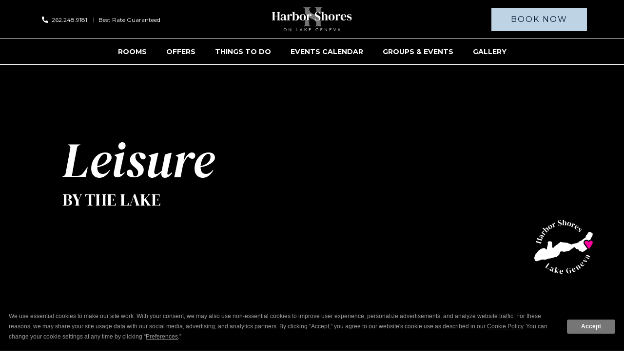

--- FILE ---
content_type: text/html; charset=UTF-8
request_url: https://www.harborshoreslg.com/
body_size: 31081
content:
<!DOCTYPE html PUBLIC "-//W3C//DTD XHTML 1.0 Strict//EN" "http://www.w3.org/TR/xhtml1/DTD/xhtml1-strict.dtd">
<html xmlns="http://www.w3.org/1999/xhtml" xml:lang="en" lang="en">
    <head>
		    <title>Harbor Shores On Lake Geneva | Official Site</title>
                <script type="text/javascript" src="https://app.termly.io/resource-blocker/593a5439-016e-4f30-908d-fe6cd92ac0c5?autoBlock=on"></script>
        <meta http-equiv="content-type" content="text/html; charset=utf-8" />
    <meta http-equiv="content-style-type" content="text/css" />
    <meta name="viewport" content="width=device-width, initial-scale=1.0" />
    <meta name="HandheldFriendly" content="true" />
    <meta name="description" content="Harbor Shores on Lake Geneva: Fall leaves, winter scenes, spring snapshots, summer sunsets. Perfect for business, pleasure, and seasonal beauty." />
                <link rel="canonical" href="https://www.harborshoreslg.com">
       
    
<!-- Google Fonts -->
<link rel="preconnect" href="https://fonts.googleapis.com" crossorigin>
<link rel="preconnect" href="https://fonts.gstatic.com" crossorigin>
<link rel="preload" as="style" href="https://fonts.googleapis.com/css?family=DM+Serif+Display:regular,italic|Montserrat:regular,500,600,700,800">
<link rel="stylesheet" media="print" onload="this.onload=null;this.removeAttribute('media');" href="https://fonts.googleapis.com/css?family=DM+Serif+Display:regular,italic|Montserrat:regular,500,600,700,800&display=swap">    
    
<!-- Schema Information https://schema.org -->
<script type="application/ld+json">
{
    "@context": "https:\/\/schema.org",
    "@id": "https:\/\/www.harborshoreslg.com\/",
    "@type": "Hotel",
    "geo": {
        "@type": "GeoCoordinates",
        "latitude": "42.58892903952189",
        "longitude": "-88.43275900805875"
    },
    "name": "Harbor Shores on Lake Geneva",
    "telephone": "262.248.9181 ",
    "url": "https:\/\/www.harborshoreslg.com\/",
    "image": "https:\/\/symphony.cdn.tambourine.com\/_fusion\/media\/harborshoresonlakegeneva-gallery-09-652d460a3ef99.jpg",
    "email": "mailto:info@harborshoreslg.com",
    "address": {
        "@type": "PostalAddress",
        "streetAddress": "300 Wrigley Drive ",
        "addressLocality": "Lake Geneva",
        "addressRegion": "WI",
        "addressCountry": "USA",
        "postalCode": "53147"
    },
    "petsAllowed": "False",
    "sameAs": [
        "https:\/\/www.facebook.com\/harborshoreslg",
        "https:\/\/www.instagram.com\/harborshoreslg\/",
        "https:\/\/www.facebook.com\/harborshoreslg"
    ]
}
</script>
<!-- End Schema Information -->

<meta property="og:title" content="Harbor Shores On Lake Geneva | Official Site"/>
<meta property="og:image" content="https://symphony.cdn.tambourine.com/_fusion/harbor-shores-on-lake-geneva/media/harborshoresonlakegeneva-gallery-09-652d460a3ef99.jpg"/>
<meta property="og:url" content="https://www.harborshoreslg.com"/>
<meta property="og:site_name" content="Harbor Shores on Lake Geneva"/>
<meta property="og:description" content="Harbor Shores on Lake Geneva: Fall leaves, winter scenes, spring snapshots, summer sunsets. Perfect for business, pleasure, and seasonal beauty."/>
<meta name="twitter:card" content="summary_large_image">


<meta property="og:type" content="website" />
<meta name="twitter:title" content="Harbor Shores On Lake Geneva | Official Site">
<meta name="twitter:description" content="Harbor Shores on Lake Geneva: Fall leaves, winter scenes, spring snapshots, summer sunsets. Perfect for business, pleasure, and seasonal beauty.">
<meta name="twitter:image" content="https://symphony.cdn.tambourine.com/_fusion/harbor-shores-on-lake-geneva/media/harborshoresonlakegeneva-gallery-09-652d460a3ef99.jpg">
        <link rel="shortcut icon" href="https://symphony.cdn.tambourine.com/_fusion/harbor-shores-on-lake-geneva/files/favicon-2012-68d6b13578968.ico" type="image/x-icon">
	                    <link rel="stylesheet" media="screen" type="text/css" href="https://frontend.cdn.tambourine.com/assets/symphony.css?Rd1FwK" />
        		<link rel="stylesheet" media="screen" type="text/css" href="https://www.harborshoreslg.com/assets/style.css?Rd1FwK" />
	            <script src="https://frontend.cdn.tambourine.com/assets/js/jquery-3.7.0.min.js"></script>
    
    
        
    <!-- TODO -->
     <script src="https://www.harborshoreslg.com/js-variables?page_id=78544"></script>
     
    
                        <!-- Google Tag Manager -->
                    <script>(function(w,d,s,l,i){w[l]=w[l]||[];w[l].push({'gtm.start':
                    new Date().getTime(),event:'gtm.js'});var f=d.getElementsByTagName(s)[0],
                    j=d.createElement(s),dl=l!='dataLayer'?'&l='+l:'';j.async=true;j.src=
                    'https://www.googletagmanager.com/gtm.js?id='+i+dl;f.parentNode.insertBefore(j,f);
                    })(window,document,'script','dataLayer','GTM-5GQ2D35');</script>
                    <!-- End Google Tag Manager -->
            
    
    <meta name="facebook-domain-verification" content="1xtmrmqrn9bf5yos7u5es0yg5p17pn" /><script class="optanon-category-C0003">
 async function supportsWebp(){if(!self.createImageBitmap)return!1;const e=await fetch("[data-uri]").then((e=>e.blob()));return createImageBitmap(e).then((()=>!0),(()=>!1))}function setCookie(e,t,a){let A=new Date;A.setDate(A.getDate()+a);let n=escape(t)+(null==a?"":"; expires="+A.toUTCString());document.cookie=e+"="+n}(async()=>{null===new URLSearchParams(document.cookie.replaceAll("&","%26").replaceAll("; ","&")).get("ACCEPT_WEBP")&&setCookie("ACCEPT_WEBP",await supportsWebp(),30)})();
</script>        <script> var responsive = true; </script>

        <style>
            .logo-initial{background-image:url(https://symphony.cdn.tambourine.com/_fusion/harbor-shores-on-lake-geneva/media/harborshores-mainlogo-white-6446a362d076a.svg);}.logo-scroll{background-image:url(https://symphony.cdn.tambourine.com/_fusion/harbor-shores-on-lake-geneva/media/main-logo-64373666ea8e9.svg);}.logo-mobile{background-image:url(https://symphony.cdn.tambourine.com/_fusion/harbor-shores-on-lake-geneva/media/main-logo-mobile-65300afed198b.svg);}.logo-mobile-scroll{background-image:url(https://symphony.cdn.tambourine.com/_fusion/harbor-shores-on-lake-geneva/media/main-logo-mobile-scroll-65300be554691.svg);}.pattern{background-image:url();}.color-primary{color:#001231;}.bg-primary{background-color:#001231;}.cchart-color-primary th{color: #001231;}.cchart-bg-primary th{background-color: #001231;}.cchart-border-primary,  .cchart-border-primary table{border-color: #001231;}.color-secondary{color:#BED3E4;}.bg-secondary{background-color:#BED3E4;}.cchart-color-secondary th{color: #BED3E4;}.cchart-bg-secondary th{background-color: #BED3E4;}.cchart-border-secondary,  .cchart-border-secondary table{border-color: #BED3E4;}.color-tertiary{color:#E7EFF5;}.bg-tertiary{background-color:#E7EFF5;}.cchart-color-tertiary th{color: #E7EFF5;}.cchart-bg-tertiary th{background-color: #E7EFF5;}.cchart-border-tertiary,  .cchart-border-tertiary table{border-color: #E7EFF5;}.color-text{color:#001231;}.bg-text{background-color:#001231;}.cchart-color-text th{color: #001231;}.cchart-bg-text th{background-color: #001231;}.cchart-border-text,  .cchart-border-text table{border-color: #001231;}.color-light{color:#ffffff;}.bg-light{background-color:#ffffff;}.cchart-color-light th{color: #ffffff;}.cchart-bg-light th{background-color: #ffffff;}.cchart-border-light,  .cchart-border-light table{border-color: #ffffff;}.color-dark{color:#001231;}.bg-dark{background-color:#001231;}.cchart-color-dark th{color: #001231;}.cchart-bg-dark th{background-color: #001231;}.cchart-border-dark,  .cchart-border-dark table{border-color: #001231;}.font-primary{font-family:DM Serif Display;}.font-secondary{font-family:Montserrat;}.font-tertiary{font-family:;}.slider-dots.color svg{fill:#001231}.slider-dots.color svg:hover{fill:#BED3E4}.slider-dots.color .active svg{fill:#BED3E4}.slider-dots.color svg:hover circle{fill:#BED3E4}.slider-dots.color .active svg circle{fill:#BED3E4}.additional-info svg{fill:#001231}.form-module{font-family:;font-size:1.00rem;font-weight:400;letter-spacing:0px;font-style:inherit;color:#001231;}.form-module__field:not(.gdpr){margin:10px 10px 10px 10px}.form-module__field:not(.gdpr) input{font-family:;font-size:1.00rem;font-weight:400;letter-spacing:0px;text-transform:none;font-style:inherit;color:#001231;padding:10px 10px 10px 10px;border:1px solid #BED3E4;min-height:21px;}.form-module input[type="checkbox"]{border-color:#BED3E4}.form-module input[type="checkbox"]:before{background-color:#BED3E4}.form-module__field:not(.gdpr) select{font-family:;font-size:1.00rem;font-weight:400;letter-spacing:0px;text-transform:none;font-style:inherit;color:#001231;padding:10px 10px 10px 10px;border:1px solid #BED3E4;min-height:21px;}.form-module__field:not(.gdpr) textarea{font-family:;font-size:1.00rem;font-weight:400;letter-spacing:0px;text-transform:none;font-style:inherit;color:#001231;padding:10px 10px 10px 10px;border:1px solid #BED3E4;}.form-module__field:not(.gdpr) label:not(.error){font-family:;font-size:1.00rem;font-weight:400;letter-spacing:0px;text-transform:none;font-style:inherit;color:#001231;padding:10px 10px 10px 10px;}.col-4{width:calc(33% - 20px)}.col-6{width:calc(50% - 20px)}.col-12{width:calc(100% - 20px)}.mobile .col-4{width:calc(100% - 20px)}.mobile .col-6{width:calc(100% - 20px)}.filter select{background-image:url(https://symphony.cdn.tambourine.com/_fusion/harbor-shores-on-lake-geneva/media/icon-arrow-down-6516deb61993b.svg); background-size: auto 12px}.form-module__field select{background-image:url(https://symphony.cdn.tambourine.com/_fusion/harbor-shores-on-lake-geneva/media/icon-arrow-down-6516deb61993b.svg); background-size:auto 12px}.mobile .sub-menu select{background-image:url(https://symphony.cdn.tambourine.com/_fusion/harbor-shores-on-lake-geneva/media/icon-arrow-down-6516deb61993b.svg); background-size: auto 12px; border-color:#BED3E4}.internal-page .slide{height:500px}.mobile .internal-page .slide{height:250px}.uvp{font-family:DM Serif Display;font-size:6.25rem;font-weight:400;letter-spacing:0px;text-transform:none;font-style:italic;line-height:1;color:#FFFFFF;}.text-block uvp{font-family:DM Serif Display;font-size:6.25rem;font-weight:400;letter-spacing:0px;text-transform:none;font-style:italic;line-height:1;color:#FFFFFF;}.mobile .uvp{font-size:14vw}.mobile .text-block uvp{font-size:14vw}.text-block uvp span{font-family:DM Serif Display;font-size:2.13rem;font-weight:400;font-style:normal;letter-spacing:0px;text-transform:uppercase;color:#FFFFFF;}.mobile .uvp span{font-size:6vw}.uvp span{font-family:DM Serif Display;font-size:2.13rem;font-weight:400;font-style:normal;letter-spacing:0px;text-transform:uppercase;color:#FFFFFF;}.h1{font-family:Montserrat;font-size:0.88rem;font-weight:600;letter-spacing:3px;text-transform:uppercase;font-style:normal;line-height:1;color:;margin:0px 0px 16px 0px;}.text-block h1{font-family:Montserrat;font-size:0.88rem;font-weight:600;letter-spacing:3px;text-transform:uppercase;font-style:normal;line-height:1;color:;margin:0px 0px 16px 0px;}.mobile .h1{margin:0px 0px 16px 0px; font-size:3vw}.mobile .text-block h1{font-size:3vw}.text-block h1 span{}.mobile .h1 span{font-size:undefined}.h1 span{}.h2{font-family:DM Serif Display;font-size:2.50rem;font-weight:400;letter-spacing:0px;text-transform:capitalize;font-style:normal;line-height:1;color:#343A40;margin:0px 0px 24px 0px;}.text-block h2{font-family:DM Serif Display;font-size:2.50rem;font-weight:400;letter-spacing:0px;text-transform:capitalize;font-style:normal;line-height:1;color:#343A40;margin:0px 0px 24px 0px;}.mobile .h2{margin:0px 0px 24px 0px; font-size:8vw}.mobile .text-block h2{font-size:8vw}.text-block h2 span{font-family:Montserrat;font-size:2.50rem;font-weight:400;font-style:italic;letter-spacing:0px;text-transform:capitalize;color:;margin:0px 0px 0px 0px;}.mobile .h2 span{font-size:3vw}.h2 span{font-family:Montserrat;font-size:2.50rem;font-weight:400;font-style:italic;letter-spacing:0px;text-transform:capitalize;color:;margin:0px 0px 0px 0px;}.h3{font-family:DM Serif Display;font-size:2.25rem;font-weight:400;letter-spacing:0px;font-style:normal;text-transform:capitalize;line-height:1;color:#001231;margin:0px 0px 24px 0px;}.text-block h3{font-family:DM Serif Display;font-size:2.25rem;font-weight:400;letter-spacing:0px;font-style:normal;text-transform:capitalize;line-height:1;color:#001231;margin:0px 0px 24px 0px;}.mobile .h3{margin:0px 0px 24px 0px; font-size:8vw}.mobile .text-block h3{font-size:8vw}.text-block h3 span{font-family:Montserrat;font-size:0.88rem;font-style:inherit;font-weight:700;letter-spacing:3px;text-transform:uppercase;color:;margin:0px 0px 6px 0px;}.mobile .h3 span{font-size:3vw}.h3 span{font-family:Montserrat;font-size:0.88rem;font-style:inherit;font-weight:700;letter-spacing:3px;text-transform:uppercase;color:;margin:0px 0px 6px 0px;}.h4{font-family:DM Serif Display;font-size:1.63rem;font-weight:400;letter-spacing:0px;text-transform:none;font-style:inherit;line-height:1.4;color:#001231;margin:0px 0px 24px 0px;}.text-block h4{font-family:DM Serif Display;font-size:1.63rem;font-weight:400;letter-spacing:0px;text-transform:none;font-style:inherit;line-height:1.4;color:#001231;margin:0px 0px 24px 0px;}.mobile .h4{margin:0px 0px 24px 0px; font-size:8vw}.mobile .text-block h4{font-size:8vw}.text-block h4 span{font-family:Montserrat;font-size:1.00rem;font-weight:600;letter-spacing:0px;font-style:inherit;text-transform:none;color:#001231;margin:0px 0px 3px 0px;}.mobile .h4 span{font-size:4vw}.h4 span{font-family:Montserrat;font-size:1.00rem;font-weight:600;letter-spacing:0px;font-style:inherit;text-transform:none;color:#001231;margin:0px 0px 3px 0px;}.h5{font-family:DM Serif Display;font-size:1.61rem;font-weight:400;letter-spacing:0px;text-transform:none;line-height:1;font-style:inherit;color:;margin:0px 0px 24px 0px;}.text-block h5{font-family:DM Serif Display;font-size:1.61rem;font-weight:400;letter-spacing:0px;text-transform:none;line-height:1;font-style:inherit;color:;margin:0px 0px 24px 0px;}.mobile .h5{margin:0px 0px 24px 0px; font-size:3vw}.mobile .text-block h5{font-size:3vw}.text-block h5 span{}.mobile .h5 span{font-size:undefined}.h5 span{}.h6{font-family:Montserrat;font-size:1.00rem;font-weight:600;letter-spacing:2px;text-transform:uppercase;line-height:1;font-style:normal;color:#001231;margin:0px 0px 15px 0px;}.text-block h6{font-family:Montserrat;font-size:1.00rem;font-weight:600;letter-spacing:2px;text-transform:uppercase;line-height:1;font-style:normal;color:#001231;margin:0px 0px 15px 0px;}.mobile .h6{margin:0px 0px 15px 0px; font-size:3vw}.mobile .text-block h6{font-size:3vw}.text-block h6 span{}.mobile .h6 span{font-size:undefined}.h6 span{}.flexible{font-family:;font-size:1rem;font-weight:400;letter-spacing:0;text-transform:none;font-style:inherit;line-height:1;margin:0px 0px 20px 0px;}.text-block flexible{font-family:;font-size:1rem;font-weight:400;letter-spacing:0;text-transform:none;font-style:inherit;line-height:1;margin:0px 0px 20px 0px;}.mobile .flexible{margin:0px 0px 20px 0px; font-size:3vw}.mobile .text-block flexible{font-size:3vw}.text-block flexible span{}.mobile .flexible span{font-size:undefined}.flexible span{}.uvp_home{font-family:DM Serif Display;font-size:6.25rem;font-weight:400;letter-spacing:0px;text-transform:none;font-style:italic;line-height:1;color:#FFFFFF;}.text-block uvp_home{font-family:DM Serif Display;font-size:6.25rem;font-weight:400;letter-spacing:0px;text-transform:none;font-style:italic;line-height:1;color:#FFFFFF;}.mobile .uvp_home{font-size:14vw}.mobile .text-block uvp_home{font-size:14vw}.text-block uvp_home span{font-family:DM Serif Display;font-size:2.13rem;font-weight:400;font-style:normal;letter-spacing:0px;text-transform:uppercase;color:#FFFFFF;}.mobile .uvp_home span{font-size:6vw}.uvp_home span{font-family:DM Serif Display;font-size:2.13rem;font-weight:400;font-style:normal;letter-spacing:0px;text-transform:uppercase;color:#FFFFFF;}p{font-family:Montserrat;font-size:1.00rem;font-weight:400;letter-spacing:0px;text-transform:none;font-style:inherit;color:;line-height:1.7;margin:0px 0px 30px 0px;}.text-block-p{font-family:Montserrat;font-size:1.00rem;font-weight:400;letter-spacing:0px;text-transform:none;font-style:inherit;color:;line-height:1.7;margin:0px 0px 30px 0px;}body{font-family:Montserrat;line-height:1.7}.mobile p{font-size:3vw}.text-block-p span{font-family:;font-size:1.00rem;font-weight:400;letter-spacing:0px;text-transform:none;font-style:inherit;color:;}.mobile p span{font-size:3vw}p > span{font-family:;font-size:1.00rem;font-weight:400;letter-spacing:0px;text-transform:none;font-style:inherit;color:;}.menusBlock_disclaimer p{font-family:;font-size:1.00rem;font-weight:400;letter-spacing:0px;text-transform:none;font-style:inherit;color:;}.mobile .menusBlock_disclaimer p{font-size:3vw}.sym-inline-list li{font-family:Montserrat;font-size:0.94rem;font-weight:400;letter-spacing:0px;text-transform:none;font-style:inherit;line-height:1.7;color:;margin:0px 0px 18px 0px;}.filter{font-family:Montserrat;font-size:0.94rem;font-weight:400;letter-spacing:0px;text-transform:none;font-style:inherit;line-height:1.7;color:;margin:0px 0px 18px 0px;}.sym-inline-list li:before{color:#001231}.sym-inline-list li:after{background-color:#001231}.global-sitemap li{font-family:Montserrat;font-size:0.94rem;font-weight:400;letter-spacing:0px;text-transform:none;font-style:inherit;line-height:1.7;color:;margin:0px 0px 18px 0px;}.global-sitemap li:before{color:#001231}.mobile .sym-inline-list li{font-size:3vw}.sym-inline-list li span{font-family:Montserrat;font-size:1.00rem;font-weight:400;letter-spacing:0px;text-transform:none;font-style:inherit;color:;}.mobile .sym-inline-list li span{font-size:3vw}.chart .jsthead{font-family:Montserrat;font-size:1.00rem;font-weight:400;}.chart tr td{font-family:Montserrat;font-size:1.00rem;font-weight:400;}.cta-primary-simple_6{font-family:Montserrat;font-size:0.88rem;font-weight:400;letter-spacing:1px;font-style:inherit;text-transform:uppercase;padding:15px 30px 15px 30px;color:#001231;background-color:#BED3E4;}.cta-primary-simple_6:hover{color:#FFFFFF;}.cta-primary-simple_6 .deco{background-color:#BED3E4;}.cta-primary-simple_6:hover .deco{background-color:#001231;}.form-module .btn{font-family:Montserrat;font-size:0.88rem;font-weight:400;letter-spacing:1px;font-style:inherit;text-transform:uppercase;padding:15px 30px 15px 30px;color:#001231;background-color:#BED3E4;}.form-module .btn:hover{color:#FFFFFF;}.form-module .btn .deco{background-color:#BED3E4;}.form-module .btn:hover .deco{background-color:#001231;;background-color:#001231}p .btn{font-family:Montserrat;font-size:0.88rem;font-weight:400;letter-spacing:1px;font-style:inherit;text-transform:uppercase;padding:15px 30px 15px 30px;color:#001231;background-color:#BED3E4;}p .btn:hover{color:#FFFFFF;}p .btn .deco{background-color:#BED3E4;}p .btn:hover .deco{background-color:#001231;}.btn-booking-cms{font-family:Montserrat;font-size:0.88rem;font-weight:400;letter-spacing:1px;font-style:inherit;text-transform:uppercase;padding:15px 30px 15px 30px;color:#001231;background-color:#BED3E4;}.btn-booking-cms:hover{color:#FFFFFF;}.btn-booking-cms .deco{background-color:#BED3E4;}.btn-booking-cms:hover .deco{background-color:#001231;}.cta-secondary-simple_6{font-family:Montserrat;font-size:0.88rem;font-weight:400;letter-spacing:1px;font-style:inherit;text-transform:uppercase;padding:15px 30px 15px 30px;color:#001231;background-color:transparent;border-color:#001231;}.cta-secondary-simple_6:hover{color:#FFFFFF;border-color:#001231;}.cta-secondary-simple_6 .deco{background-color:transparent;}.cta-secondary-simple_6:hover .deco{background-color:#001231;}.cta-tertiary-simple_6{font-family:Montserrat;font-size:0.88rem;font-weight:400;letter-spacing:1px;font-style:inherit;text-transform:uppercase;padding:15px 30px 15px 30px;color:#FFFFFF;background-color:#001231;border-color:#FFFFFF;}.cta-tertiary-simple_6:hover{color:#001231;border-color:#FFFFFF;}.cta-tertiary-simple_6 .deco{background-color:#001231;}.cta-tertiary-simple_6:hover .deco{background-color:#BED3E4;}.header .booking-cta a{font-family:Montserrat;font-size:1.00rem;font-weight:400;letter-spacing:2px;font-style:inherit;text-transform:uppercase;padding:24px 40px 24px 40px;border-radius:0px;line-height:0;color:[object Object];background:[object Object];border:[object Object];color:#001231; background-color:#BED3E4;}.header .booking-cta a:hover{color:#FFFFFF; background-color:#001231;}.header.scroll .booking-cta a{color:#001231; background-color:#BED3E4;}.header.scroll .booking-cta a:hover{color:#FFFFFF; background-color:#001231;}.signup-btn{font-family:Montserrat;font-size:0.94rem;font-weight:600;letter-spacing:1px;font-style:inherit;text-transform:uppercase;padding:10px 30px 10px 30px;color:#001231;background-color:#BED3E4;border-color:#BED3E4;}.signup-btn:hover{color:#FFFFFF;border-color:#001231;}.signup-btn .deco{background-color:#BED3E4;}.signup-btn:hover .deco{background-color:#001231;}.signup-container .form-module .btn{font-family:Montserrat;font-size:0.94rem;font-weight:600;letter-spacing:1px;font-style:inherit;text-transform:uppercase;padding:10px 30px 10px 30px;color:#001231;background-color:#BED3E4;border-color:#BED3E4;}.signup-container .form-module .btn:hover{color:#FFFFFF;border-color:#001231;}.padding-full{padding:100px 0;}.padding-half{padding:50px 0;}.padding-third{padding:33px 0;}.padding-full-top{padding-top:100px}.padding-half-top{padding-top:50px}.padding-third-top{padding-top:33px}.padding-full-bottom{padding-bottom:100px}.padding-half-bottom{padding-bottom:50px}.padding-third-bottom{padding-bottom:33px}.fancybox-button--arrow_right{background-image:url(https://symphony.cdn.tambourine.com/_fusion/harbor-shores-on-lake-geneva/media/01-herouvp-03-arrow-shape-645010f305f80.svg);}.fancybox-button--arrow_left{background-image:url(https://symphony.cdn.tambourine.com/_fusion/harbor-shores-on-lake-geneva/media/01-herouvp-03-arrow-shape-645010f305f80.svg);}.header-stacked{color:#FFFFFF;background-color:transparent;}.header-stacked svg{fill:#FFFFFF}.header-stacked.scroll{color:#ffffff;background-color:#001231;}.header-stacked.scroll svg{fill:#ffffff}.header-stacked .header-stacked-top:before{background-color:#FFFFFF;}.header-stacked.scroll .header-stacked-top:before{background-color:#ffffff;}.header-stacked .header-stacked-bottom:before{background-color:#FFFFFF;}.header-stacked .property-contact{font-family:Montserrat;font-size:0.75rem}.menu-sub-stacked .submenu{background-color:#001231;border-top:1px solid #ffffff;text-align:center;}.mobile-container{background-color:#001231;background-image:url(https://symphony.cdn.tambourine.com/_fusion/harbor-shores-on-lake-geneva/media/mobile-menu-bg-6530315b1a599.jpg) ;text-align:center;}.mobile-container a{font-family:Montserrat;font-size:4vw;text-transform:uppercase;font-weight:400;letter-spacing:0px;line-height:1;color:#ffffff;active:underline;social:true;}.mobile-container a.active{color:#BED3E4}.mobile-container a.active:before{background-color:#BED3E4}.menu-sub-stacked #navigation-container ul a{font-family:Montserrat;font-size:0.88rem;font-weight:700;letter-spacing:0px;text-transform:uppercase;color:#FFFFFF;line-height:1;}.scroll .menu-sub-stacked #navigation-container ul a{color:#ffffff}.menu-sub-stacked #navigation-container .submenu a{color:#FFFFFF}.scroll .menu-sub-stacked #navigation-container .submenu a{color:#FFFFFF}.menu-sub-stacked #navigation-container ul a:hover{color:#BED3E4}.menu-sub-stacked #navigation-container .submenu a:hover{color:#BED3E4}.menu-sub-stacked #navigation-container ul a.active{color:#BED3E4}.menu-sub-stacked #navigation-container .submenu a.active{color:#BED3E4}.menu-sub-stacked #navigation-container ul a:before{background-color:#BED3E4}.menu-sub-stacked #navigation-container .submenu a:before{background-color:#BED3E4}.sub-menu a{font-family:Montserrat;font-size:0.88rem;font-weight:700;letter-spacing:0px;text-transform:uppercase;color:#FFFFFF;line-height:1;color:#ffffff}.sub-menu a:hover{color:#BED3E4}.sub-menu a:before{background-color:#ffffff}.sub-menu a-:hover:before{background-color:#BED3E4}.sub-menu .active{color:#BED3E4}.footer-centered{background-image:url(https://symphony.cdn.tambourine.com/_fusion/harbor-shores-on-lake-geneva/media/harborshoresonlakegeneva-01-homepage-10-footer-01-bg-image-1-646656bd9f820.jpg) ;color:#FFFFFF;}.footer-centered .footer-container{background-image:url(https://symphony.cdn.tambourine.com/_fusion/harbor-shores-on-lake-geneva/media/harborshoresonlakegeneva-01-homepage-10-footer-01-bg-image-1-646656bd9f820.jpg) ;color:#FFFFFF;background-color:#001231}.footer-centered .item{border-color:#FFFFFF}.footer-centered .signup-container{background-color:#001231 ;  background-image :url(); color:#FFFFFF ; padding:80px 0px 0px 0px ; header:false ; button:[object Object] ; }.footer-centered .signup-container .signup-title{color:#FFFFFF;}.signup-container input[type="checkbox"]{border-color:#FFFFFF;}.signup-container input[type="checkbox"]:before{background-color:#FFFFFF;}.signup-container .form-module__field input{color:#FFFFFF;border:transparent; border-bottom:1px solid #FFFFFF;}.signup-container .form-module__field label:not(.error){color:#FFFFFF;}.signup-container .fields-wrap .input label:not(.error){letter-spacing:0px;}.signup-container .field{color:#FFFFFF;font-family:Montserrat;}.signup-container .field:not(.gdpr){border-bottom:1px solid #FFFFFF;text-transform:uppercase;}.footer-centered .address{font-family:Montserrat;font-size:1.00rem;font-weight:400;text-transform:none;letter-spacing:0px;color:#FFFFFF;color-initial:#FFFFFF;}.footer-centered .footer-gallery-title{font-family:Montserrat;font-size:1.00rem;font-weight:400;text-transform:none;letter-spacing:0px;color:#FFFFFF;color-initial:#FFFFFF;}.footer-centered .footer-gallery{border-color:#FFFFFF;}.footer-centered .address a{color:#FFFFFF;}.footer-centered .address a:hover{color:#FFFFFF;}.footer-centered .link3 #secondary-nav ul a{font-family:DM Serif Display;font-size:1.13rem;font-weight:400;text-transform:none;letter-spacing:0px;color:#FFFFFF;color-initial:#FFFFFF;}.footer-centered .link3 #secondary-nav ul a:hover{color:#BED3E4;}.footer-centered .link3 #secondary-nav ul a.active{color:#BED3E4;}.footer-centered .link3 #secondary-nav ul a:before{background-color:#BED3E4;}.footer-centered .link3 #third-nav ul a{font-family:Montserrat;font-size:1.00rem;font-weight:400;text-transform:none;letter-spacing:0px;color:#FFFFFF;color-initial:#FFFFFF;}.footer-centered .link3 #third-nav ul a:hover{color:#BED3E4;}.footer-centered .link3 #third-nav ul a.active{color:#BED3E4;}.footer-centered .link3 #third-nav ul a:before{background-color:#BED3E4;}.footer-centered .footer-copyright{color:#FFFFFF; font-family:Montserrat; font-size:1.00rem;}.footer-centered .footer-copyright svg{fill:#FFFFFF;}.footer-centered .social-media svg{fill:#FFFFFF;}.header-mobile-buttons .booking-cta{font-family:Montserrat;font-size:4.5vw;color:#001231;text-transform:uppercase;letter-spacing:0;background-color:#BED3E4;padding:10px 0px 10px 0px;}.header-mobile-buttons{;background-color:rgba( 0,18,49,1);width:100%; left:0;}.header-mobile-buttons .item{font-family:Montserrat;font-size:2.8vw;color:#ffffff;text-transform:uppercase;letter-spacing:0px;}.header-mobile-buttons .item svg{fill:#ffffff}.header .reserv-cta a{display:inline;line-height:2;border-width:0 0 0 0;border-style:solid;border-color:;border-radius:0;color:;padding:0px 0px 0px 0px;font-family:;font-size:1rem;text-transform:none;font-weight:400;letter-spacing:0;background:;}.header.scroll .reserv-cta a{color:inherit;background:inherit;border-color:transparent}.header .reserv-cta a:hover{color:;background:;border-color:}.header.scroll .reserv-cta a:hover{color:;background:;border-color:}.header .toggleCTAReserv a{line-height:NaNpx;color:transparent;font-family:;font-size:10px;text-transform:uppercase;font-weight:;letter-spacing:0;background:transparent;}.header .toggleCTAReserv a:hover{color:transparent;background:transparent;}.header.optionReserv .booking-cta a{display:inline;line-height:2;border-width:0 0 0 0;border-style:solid;border-color:;border-radius:0px;color:;padding:10px 20px 10px 20px;font-family:;font-size:1rem;text-transform:none;font-weight:400;letter-spacing:0;background:transparent;}.header.optionReserv .booking-cta a:hover{color:;background:transparent;border-color:}.header.optionReserv.scroll .booking-cta a{color:;background:transparent;border-color:transparent}.header.optionReserv.scroll .booking-cta a:hover{color:;background:transparent;border-color:}.mobile .header-mobile-reserv-container a{color:transparent;font-family:;font-size:NaNvw;text-transform:uppercase;font-weight:;letter-spacing:0;background:transparent;}.ui-datepicker-header{background-color:#001231;color:#FFFFFF;border-color:#FFFFFF}.ui-datepicker td{color:#001231}.ui-datepicker td.ui-datepicker-current-day{background-color:#001231;color:#FFFFFF}.ui-datepicker td:hover{background-color:#001231;color:#FFFFFF}.ui-datepicker-calendar{border: 1px solid #001231}.ui-datepicker-calendar th{background-color:#001231;color:#ffffff}.ui-datepicker{font-family:;font-size:10px;font-weight:;text-transform:uppercase;letter-spacing:0px;background-color:#ffffff}#home .intro-content * { color:white}
.footer-centered .footer-container { background-position:center bottom;}

body:not(.mobile) .footer-centered{padding-bottom: 70px;}

body:not(.mobile)#home .booking-cms.booking-fixed-cms .booking-cms__content {transform: translateY(60px);}
body:not(.mobile)#default .booking-cms.booking-fixed-cms .booking-cms__content {position: absolute; display: block; overflow: hidden; clip: rect(0 0 0 0); height: 1px; width: 1px; margin: -1px; padding: 0; border: 0;}

body:not(.mobile) .footer-centered .address { max-width:255px }
.amenities-block.version-2 .amenities-block__list.columns-2 ul { padding-bottom: 50px !important}
.amenities-block.version-2 .columns-3 .wrap { padding: 0 !important}
.lightbox-wrap {background: url(https://symphony.cdn.tambourine.com/_fusion/harbor-shores-on-lake-geneva/media/lighbox-bg-648a08ea56bc7.jpeg) repeat-x center top / auto 100% }
.booking-cms.booking-fixed-cms .btn-booking-cms { border-radius:0 30px 0 30px}
.btn-booking-cms-modify {padding: 15px 25px 15px 25px !important; text-transform: uppercase; border: 1px solid #001231; background-color:#001231; color:white !important; margin:10px 0 0 15px !important; border-radius: 0 30px 0 30px;} 
.btn-booking-cms-modify:before { display:none}
body:not(.mobile) .footer-centered .footer-container>.container .item:nth-child(3) { width:30%}
.sub-menu ul {background-color:#E7EFF5; padding:15px 0 !important}
.sub-menu ul li a {color:#001231;}
.sub-menu ul li a.active {color:#001231;}
.sub-menu ul li a.active:before { background:#001231; height:1px; left:0; width:100%; bottom:0}
.columns-block .item__image.featured:before { background:url(https://symphony.cdn.tambourine.com/_fusion/harbor-shores-on-lake-geneva/media/icon-featured-65106f5edaaf2.svg) no-repeat left top; top:-9px !important; left:10px !important}
body:not(.mobile) .footer-centered .footer-container>.container .item:nth-child(1) { width: 120px; padding:0 20px 0 0 }
body:not(.mobile) .footer-centered .footer-container>.container .item:nth-child(2) { width: 40%; padding:0 20px 0 50px; border-right:1px solid white; }
body:not(.mobile) .footer-centered .footer-container>.container .item:nth-child(3) { width: 40% }
body:not(.mobile) .footer-centered  #secondary-nav ul{ columns:2}
body:not(.mobile) .footer-centered .footer-container { padding-bottom:100px}
body:not(.mobile) .footer-centered .footer-container>.container { max-width:1190px }
#home:not(.mobile) .top-content__badge { bottom: 22%;}
body:not(.mobile) .columns-block .item__image .slick-arrow svg { width:47px; height:47px}
#home.mobile .top-content__badge { bottom: 5vh; right:calc(50% - 50px)}
#home.mobile .intro-content .flex-box { flex-direction:column}
body.mobile .footer-centered .link3 #third-nav ul a { font-size:0.7em}
#default .intro-content { background-position:center top !important}
body.mobile .map-block__container.version-1 .container>.wrap .subtitle { justify-content:center; width:100%}
body.mobile .map-block__container.version-1 .container>.wrap .subtitle .deco { display:none}
body.mobile .map-block__container.version-1 .map-block__text { max-width:100%; text-align:center}
body.mobile .background-quad.version-3 .background-quad__text { max-width:100% }
.accommodations-block .room__specs-item span { text-transform:uppercase !important}
.accommodations-block .room__specs-item { width:auto !important; min-width:auto !important; margin:0 20px 0 0 !important; }
.mobile-container { background-position:center top; background-repeat:no-repeat}
.header-mobile-bottom .container #navigation-container { padding-bottom:10vh !important}
#home:not(.mobile) .intro-content .image__container+.text__container { width:50%}
#home.mobile .background-quad.version-3 .background-quad__container { background-position:center -70%}
#default:not(.mobile) .intro-content .image__container .slide { text-align:right}
#tripleseat_embed_form table {width:100%}
#tripleseat_embed_form table input[type="text"] { width:100% !important}
#tripleseat_embed_form table input[type="checkbox"] + label { line-height:1.1; margin:0 0 0 5px}
#tripleseat_embed_form .button { background-color:#001231; color:white; letter-spacing:1px; padding:10px 35px; text-transform:uppercase; border-radius:0 20px 0 20px}
#tripleseat_embed_form .button:hover {background-color:#BED3E4; color:#001231}
#tripleseat_embed_form h2 {font-family:DM Serif Display; font-size:2em}

.mobile#home .header-mobile-top {background-color: #001231; padding-top: 35px;}
.mobile#home .top-content {.uvp .wrap {position: absolute;display: block;overflow: hidden;clip: rect(0 0 0 0);height: 1px;width: 1px;margin: -1px;padding: 0;border: 0;} .top-content__badge {position: relative; width: 25%; left: calc(50% - 50px); bottom: -20px; z-index:9;}}
.mobile#home .top-content {height: calc(50vh - 60px); .header-img{height: 100%; video{object-fit:cover; overflow-y: hidden; height: 300px; margin-top: 108px;}}}
.mobile#home .top-content .header-img {overflow-y: hidden;}
.mobile#home .intro-content {padding:150px 0 33px;}

body:not(.mobile) .booking-cms.bottom {bottom: 12% !important; opacity: 1 !important;}



.hidden{position:absolute;display:block;overflow:hidden;clip:rect(0 0 0 0);height:1px;width:1px;margin:-1px;padding:0;border:0}@keyframes scroll{0%{transform:translateY(0px)}40%{transform:translateY(5px)}100%{transform:translateY(0px)}}.header .logo{display:block}.header-languages{display:-ms-inline-flexbox;display:inline-flex;vertical-align:middle;-ms-flex-align:center;align-items:center;gap:10px;text-transform:uppercase;position:relative;z-index:1}.header-languages::after{display:inline-block;content:'|'}.header-languages__active{cursor:pointer}@media (-moz-touch-enabled: 0), (pointer: fine){.header-languages__active:hover{text-decoration:underline}}.header-languages__active span{display:inline-block;vertical-align:middle;line-height:1}.header-languages__active svg{fill:white;height:13px;display:inline-block;vertical-align:middle}.header-languages__options{background:#fff;padding:5px 10px;position:absolute;top:100%;left:50%;transform:translateX(-20%);z-index:2;opacity:0;visibility:hidden;transition:opacity 0.3s, visibility 0s 0.3s}.header-languages__options.open{opacity:1;visibility:visible;transition-delay:0s, 0s}.header-languages__options a{color:#121212;display:block;margin-bottom:5px;padding-bottom:5px;border-bottom:1px solid #b1b1b1;line-height:1}.header-languages__options a:last-child{border:0;padding:0;margin:0}@media (-moz-touch-enabled: 0), (pointer: fine){.header-languages__options a:hover{color:#b1b1b1}}@media (-moz-touch-enabled: 0), (pointer: fine){.header .use-icon:hover{opacity:0.5}}

/*# sourceMappingURL=header.css.map */
.hidden{position:absolute;display:block;overflow:hidden;clip:rect(0 0 0 0);height:1px;width:1px;margin:-1px;padding:0;border:0}@keyframes scroll{0%{transform:translateY(0px)}40%{transform:translateY(5px)}100%{transform:translateY(0px)}}.header-stacked-top{padding:15px 0;position:relative}.header-stacked-top:before{content:"";position:absolute;bottom:0;left:0;width:100%;height:1px}.header-stacked-top .container{display:-ms-flexbox;display:flex;-ms-flex-align:center;align-items:center;-ms-flex-pack:center;justify-content:center}.header-stacked-top .container .logo-container img{max-width:100%}.header-stacked-top .container .property-contact .rate{margin:0;padding:0 10px;position:relative}.header-stacked-top .container .property-contact .rate:before{content:"|";font-family:inherit;color:inherit;font-size:inherit;position:absolute;left:-1px;top:50%;transform:translateY(-50%);line-height:1}.header-stacked-top .container .property-contact .location{margin-right:0}@media only screen and (max-width: 1090px){.header-stacked-top .container .property-contact .location{position:absolute;display:block;overflow:hidden;clip:rect(0 0 0 0);height:1px;width:1px;margin:-1px;padding:0;border:0}}.header-stacked-top .container .property-contact .location span{padding-right:10px}.header-stacked-top .container .property-contact .location span.h1,.header-stacked-top .container .property-contact .location span.h2,.header-stacked-top .container .property-contact .location span.h3,.header-stacked-top .container .property-contact .location span.h4,.header-stacked-top .container .property-contact .location span.h5,.header-stacked-top .container .property-contact .location span.h6,.header-stacked-top .container .property-contact .location span.flexible{margin-bottom:0}.header-stacked-top .container .property-contact .location-complete{width:100%;margin-bottom:12px}.header-stacked-top .container.no-rate .item{width:50%}.header-stacked-top .container.no-rate .item:nth-child(2){text-align:right}.header-stacked-top .container.left-left .item{width:auto}.header-stacked-top .container.left-left .property-contact{-ms-flex-order:2;order:2;margin-right:30px;margin-left:auto}@media only screen and (max-width: 900px){.header-stacked-top .container.left-left .property-contact{margin-right:0px}}.header-stacked-top .container.left-left .property-contact .location-complete{width:auto;margin-bottom:0;position:relative}.header-stacked-top .container.left-left .property-contact .location-complete::after{content:'|';position:absolute;right:-1px;top:calc(50% - 0.5em)}.header-stacked-top .container.left-left .logo-container{-ms-flex-order:1;order:1}.header-stacked-top .container.left-left .booking-cta-container{-ms-flex-order:3;order:3}.header-stacked-top .container.left-left .reserv-cta{-ms-flex-order:4;order:4;margin:0 15px}.header-stacked-top .container.left-left.show-rate .location{position:relative}.header-stacked-top .container.left-left.show-rate .location::after{content:'|';position:absolute;right:-1px;top:calc(50% - 0.5em)}.header-stacked-top .item{width:33%;position:relative}.header-stacked-top .item:nth-child(2){text-align:center}.header-stacked-top .item:nth-child(2) .logo{margin:0 auto}.header-stacked-top .item:nth-child(3){text-align:right}.header-stacked-top .item.reserv-cta{margin:15px 0}.header-stacked-top .item .toggleCTAReserv{display:-ms-flexbox;display:flex;-ms-flex-direction:column;flex-direction:column;-ms-flex-align:stretch;align-items:stretch;text-align:center}.header-stacked-top .item .toggleCTAReserv a{padding:15px;position:relative}.header-stacked-top .item .toggleCTAReserv a:first-child:after{content:'';position:absolute;bottom:0;width:100%;left:0;height:1px;background-color:currentColor;opacity:0.3}.header-stacked-top .item .openToggle{position:absolute;right:0;z-index:9}.header-stacked-top .item.reserv-cta{margin:0 15px}.header-stacked-bottom{position:relative}.header-stacked-bottom:before{content:"";position:absolute;bottom:0;left:0;width:100%;height:1px}.header-stacked #primary-nav{padding:0px 10px}.header-stacked #primary-nav ul:not(.submenu){display:-ms-flexbox;display:flex;-ms-flex-pack:center;justify-content:center;-ms-flex-align:center;align-items:center;gap:0 20px}.header-stacked #primary-nav ul:not(.submenu) li{padding:0 20px;text-align:center}.header-stacked #primary-nav ul:not(.submenu) li.primary-long{padding:0 5px}.header-stacked #primary-nav ul:not(.submenu) li.primary-long .submenu li{padding:0 20px}.header-stacked #primary-nav ul:not(.submenu) a{padding:20px 0;display:inline-block}.header-stacked #primary-nav ul.submenu{padding:0}.header-stacked #primary-nav ul.submenu li{padding:0 20px}.header-stacked #primary-nav ul.submenu a{padding:15px 0}.header-stacked .menu-container.link1 a:before{top:70%}@media only screen and (max-width: 640px){.header-stacked #primary-nav{display:none}}

/*# sourceMappingURL=header-stacked.css.map */
.book__widget {
  position: fixed;
  bottom: 12%;
  left: 0;
  width: 100%;
  z-index: 9; }
  .book__widget form {
    display: -ms-flexbox;
    display: flex;
    -ms-flex-align: center;
        align-items: center;
    -ms-flex-pack: distribute;
        justify-content: space-around;
    color: white;
    background-color: white;
    padding: 25px 15px;
    margin: 0 auto;
    width: 100%;
    font-family: Montserrat; }
    .book__widget form label {
      font-size: 0.6rem;
      text-transform: uppercase;
      display: block;
      color: #001231; }
    .book__widget form input,
    .book__widget form select, .book__widget form .custom-select {
      border-bottom: 1px solid #001231;
      border-bottom-color: #001231;
      appearance: none;
      cursor: pointer;
      -webkit-user-select: none;
          -ms-user-select: none;
              user-select: none;
      font-size: 1rem;
      color: #001231;
      width: 100%;
      padding: 2px 30px 2px 5px;
      font-family: Montserrat;
      font-family: Montserrat;
      min-width: 140px;
      padding: 2px 30px 2px 5px;
      background: url(https://symphony.cdn.tambourine.com/_fusion/at-mine-hospitality/media/icon-select-white-6480dafb5ec95-66d9d11bf1d11.svg) no-repeat right center; }
    .book__widget form .selects {
      position: relative;
      gap: 20px;
      margin-right: 10px; }
      .book__widget form .selects .group {
        display: -ms-flexbox;
        display: flex;
        -ms-flex-direction: column;
            flex-direction: column;
        position: absolute;
        min-width: 140px;
        padding: 15px 10px;
        background: white;
        right: 0;
        top: -142px; }
        .book__widget form .selects .group .counter {
          display: -ms-flexbox;
          display: flex; }
    .book__widget form field {
      width: auto;
      -ms-flex-direction: auto;
          flex-direction: auto; }
    .book__widget form .dates {
      margin-right: 20px;
      width: 170px;
      position: relative; }
      .book__widget form .dates .datepickerInput {
        position: absolute;
        opacity: 0;
        width: 100%;
        left: 0;
        top: 0;
        height: 100%;
        z-index: 2; }
      .book__widget form .dates input {
        font-family: Montserrat;
        font-weight: 400;
        background: url(https://symphony.cdn.tambourine.com/_fusion/at-mine-hospitality/media/icon-calendar-white-6480dafab2941-66d9d11c2fe00.svg) no-repeat right center; }
    .book__widget form .btn-book {
      line-height: 1;
      letter-spacing: 2px;
      font-family: Montserrat;
      padding: 15px 20px;
      text-transform: uppercase;
      color: #001231;
      background-color: transparent;
      border: 1px solid #001231;
      border-radius: 0 30px 0 30px; }
      .book__widget form .btn-book:hover {
        background-color: #001231;
        color: white; }
    .book__widget form .btn-booking-cms-modify {
      padding: 10px 25px 10px 25px !important;
      margin: 0px 0 0 15px !important; }

.ui-datepicker {
  background-color: white;
  width: 300px;
  z-index: 1200;
  transform: translateY(-5%);
  border: none; }
  .ui-datepicker-header {
    background-color: #f795a2;
    color: white;
    border: none; }
    .ui-datepicker-header .ui-datepicker-title span {
      font-size: 0.9rem; }
    .ui-datepicker-header a {
      background: url(https://symphony.cdn.tambourine.com/tambourine-2020/media/icon-arrow-white-6480dafa38901.svg) no-repeat center transparent; }
      .ui-datepicker-header a:before {
        opacity: 0; }
      .ui-datepicker-header a.ui-datepicker-prev {
        transform: rotate(180deg);
        transform-origin: 50%; }
  .ui-datepicker thead th {
    background-color: white;
    color: black;
    border-bottom: 1px solid #f795a2; }
  .ui-datepicker tbody td {
    transition: all 0.3s ease-in-out; }
    .ui-datepicker tbody td a {
      color: black;
      line-height: 2;
      font-weight: 400; }
      .ui-datepicker tbody td a:hover {
        background-color: #f795a2;
        color: white; }
    .ui-datepicker tbody td.ui-datepicker-current-day {
      background-color: #f795a2;
      color: white; }
      .ui-datepicker tbody td.ui-datepicker-current-day a {
        background-color: #f795a2;
        color: white; }
    .ui-datepicker tbody td:hover {
      background-color: #f795a2;
      color: white; }
    .ui-datepicker tbody td.days {
      background-color: #f7f3f0; }

.book__widget--main {
  position: fixed;
  z-index: 11;
  width: 100vw;
  height: 100vh;
  background-image: url("https://symphony.cdn.tambourine.com/_fusion/at-mine-hospitality/media/bg-bookingwidget-67d320b3ea498.jpg");
  background-size: cover; }
  .book__widget--main .booking_close--main {
    display: inline-block;
    position: absolute;
    top: 50px;
    right: 50px;
    cursor: pointer; }
    .book__widget--main .booking_close--main:hover {
      opacity: 0.6; }
  .book__widget--main .book__widget--calendar h2 {
    color: white;
    text-align: center;
    display: -ms-flexbox;
    display: flex;
    -ms-flex-pack: center;
        justify-content: center;
    -ms-flex-align: center;
        align-items: center;
    position: relative;
    top: 12vh; }
  .book__widget--main .book__widget--calendar .ui-datepicker tbody td a {
    font-family: 'Roboto';
    font-size: 0.7rem; }
    .book__widget--main .book__widget--calendar .ui-datepicker tbody td a:hover {
      background-color: transparent; }
  .book__widget--main .book__widget--calendar .ui-datepicker .ui-datepicker-header a {
    background-image: url("https://symphony.cdn.tambourine.com/_fusion/at-mine-hospitality/media/black-arrow-67d326bd8ee19.svg"); }
  .book__widget--main .book__widget--calendar .ui-datepicker-calendar {
    background-color: white; }
    .book__widget--main .book__widget--calendar .ui-datepicker-calendar tr .start-day {
      background-color: #f795a2 !important;
      color: white !important; }
    .book__widget--main .book__widget--calendar .ui-datepicker-calendar thead tr th span {
      font-family: "Roboto" !important;
      font-size: 0.7rem;
      font-weight: 500; }
    .book__widget--main .book__widget--calendar .ui-datepicker-calendar .ui-datepicker-current-day {
      background-color: #f795a2; }
      .book__widget--main .book__widget--calendar .ui-datepicker-calendar .ui-datepicker-current-day a {
        color: #361c21 !important; }
  .book__widget--main .book__widget--calendar .ui-datepicker-header {
    display: -ms-flexbox;
    display: flex;
    -ms-flex-pack: center;
        justify-content: center; }
    .book__widget--main .book__widget--calendar .ui-datepicker-header .ui-datepicker-title span {
      color: #361c21;
      font-weight: 500; }
  .book__widget--main .book__widget--calendar .ui-datepicker-inline {
    display: -ms-flexbox !important;
    display: flex !important;
    width: 850px !important;
    -ms-flex-pack: center;
        justify-content: center;
    gap: 20px;
    margin: 0 auto;
    background-color: transparent; }
  .book__widget--main .book__widget--calendar .ui-datepicker .ui-datepicker-calendar tbody td {
    transition: none;
    padding: 10px; }
  .book__widget--main .book__widget--calendar .ui-datepicker.ui-datepicker-multi {
    display: -ms-flexbox !important;
    display: flex !important;
    -ms-flex-pack: justify;
        justify-content: space-between;
    -ms-flex-align: center;
        align-items: center;
    height: 85vh; }
    .book__widget--main .book__widget--calendar .ui-datepicker.ui-datepicker-multi .ui-datepicker-group {
      width: 49% !important;
      margin: 0 !important; }
  .book__widget--main .book__widget--calendar .ui-datepicker-row-break {
    display: none; }
  .book__widget--main .book__widget--calendar .start-day,
  .book__widget--main .book__widget--calendar .end-day {
    background-color: #f795a2;
    position: relative; }
  .book__widget--main .book__widget--calendar .start-day::after,
  .book__widget--main .book__widget--calendar .end-day::after {
    content: '';
    background: inherit;
    font-size: 10px;
    line-height: 1;
    display: block;
    width: 100%;
    padding: 0.3em;
    position: absolute;
    left: 0;
    font-size: 0.7em;
    font-weight: 500; }
  .book__widget--main .book__widget--calendar .start-day::after {
    content: 'Arrive';
    bottom: 100%;
    border-radius: 0.4em 0.4em 0 0;
    background: #361c21; }
  .book__widget--main .book__widget--calendar .end-day::after {
    content: 'Depart';
    top: 100%;
    border-radius: 0 0 0.4em 0.4em;
    background: #361c21; }
  .book__widget--main .book__widget--calendar .ui-datepicker-daysrange {
    background: #f7f3f0; }
  .book__widget--main .book__widget--calendar .ui-datepicker-header a.ui-datepicker-prev {
    transform: rotate(180deg) translateX(100px); }
  .book__widget--main .book__widget--calendar .ui-datepicker-header a.ui-datepicker-next {
    transform: translateX(100px); }
  .book__widget--main form {
    display: -ms-flexbox;
    display: flex;
    gap: 30px;
    -ms-flex-align: center;
        align-items: center;
    -ms-flex-pack: center;
        justify-content: center;
    color: white;
    padding: 15px;
    margin: 0 auto;
    width: 1200px;
    font-family: Roboto;
    display: flex;
    position: absolute;
    bottom: 50px;
    left: calc(50% - 600px); }
    .book__widget--main form label {
      font-size: 0.6rem;
      text-transform: uppercase;
      display: block;
      color: #000000;
      color: white;
      font-family: 'Roboto'; }
    .book__widget--main form input,
    .book__widget--main form select {
      appearance: none;
      font-size: 1rem;
      color: white;
      width: 100%;
      padding: 2px 30px 2px 5px;
      min-width: 100px;
      font-family: 'Roboto'; }
    .book__widget--main form select {
      font-family: 'Roboto';
      padding: 2px 30px 2px 5px;
      background: url(https://symphony.cdn.tambourine.com/_fusion/at-mine-hospitality/media/arrow-67d3271f64ecd.svg) no-repeat right center; }
      .book__widget--main form select option {
        font-family: 'Roboto'; }
    .book__widget--main form field {
      width: auto;
      -ms-flex-direction: auto;
          flex-direction: auto; }
    .book__widget--main form .promo {
      width: 120px; }
    .book__widget--main form .city {
      width: 250px; }
    .book__widget--main form .dates {
      width: 215px;
      position: relative; }
      .book__widget--main form .dates .datepickerInput {
        position: absolute;
        opacity: 0;
        width: 100%;
        left: 0;
        top: 0;
        height: 100%;
        z-index: 2; }
      .book__widget--main form .dates #unifiedFields {
        position: relative;
        z-index: 1; }
      .book__widget--main form .dates input {
        background: url(https://symphony.cdn.tambourine.com/_fusion/at-mine-hospitality/media/icon-calendar-67d3278331a3d.svg) no-repeat right center; }
    .book__widget--main form .btn-book {
      padding: 10px 40px;
      text-transform: uppercase;
      color: black;
      background-color: #f795a2;
      border: 1px solid #f795a2;
      border-radius: 50px;
      width: 315px;
      font-weight: 500;
      cursor: pointer; }
      .book__widget--main form .btn-book:hover {
        background-color: white;
        border-color: #f795a2;
        color: #f795a2; }

@media (max-width: 767.98px) {
  .book__widget {
    z-index: 9;
    bottom: 90px; }
    .book__widget form {
      -ms-flex-direction: column;
          flex-direction: column;
      gap: 20px;
      padding: 30px 25px 25px; }
      .book__widget form .city {
        width: 100%; }
      .book__widget form .dates {
        width: 100%; }
      .book__widget form .select {
        width: 100%; }
      .book__widget form .btn-book {
        width: 100%; } }

/*# sourceMappingURL=booking.css.map */
.hidden{position:absolute;display:block;overflow:hidden;clip:rect(0 0 0 0);height:1px;width:1px;margin:-1px;padding:0;border:0}@keyframes scroll{0%{transform:translateY(0px)}40%{transform:translateY(5px)}100%{transform:translateY(0px)}}.footer-centered{position:relative;z-index:7}.footer-centered .signup-container{background-position:center top}.footer-centered .form-module-wrapper .form-module__confirmation{color:inherit;text-align:center}.footer-centered .footer-container{padding:80px 0 20px 0}.footer-centered .footer-container>.container{-ms-flex-pack:justify;justify-content:space-between;max-width:1000px;-ms-flex-align:center;align-items:center}.footer-centered .footer-container>.container .item:nth-child(1){width:30%;padding-right:60px;text-align:right}.footer-centered .footer-container>.container .item:nth-child(1) a{display:inline-block}.footer-centered .footer-container>.container .item:nth-child(1) a img{width:100%}.footer-centered .footer-container>.container .item:nth-child(2){width:55%;padding:10px 60px;border-left:1px solid}@media only screen and (max-width: 900px){.footer-centered .footer-container>.container .item:nth-child(2){width:50%}}.footer-centered .footer-container>.container .item:nth-child(3){width:20%}@media (-moz-touch-enabled: 0), (pointer: fine){.footer-centered .footer-container>.container .item a:hover{opacity:0.6}}.footer-centered .address a{display:block;min-height:24px}.footer-centered #secondary-nav li{padding:0 0 10px 0}.footer-centered #third-nav{padding:15px 0;text-align:center}@media only screen and (max-width: 900px){.footer-centered #third-nav{padding:0}}.footer-centered #third-nav li{display:inline-block;vertical-align:middle;padding:0 20px;position:relative;line-height:1}@media only screen and (max-width: 900px){.footer-centered #third-nav li{padding:0 10px}}.footer-centered #third-nav li:after{content:"•";position:absolute;top:50%;transform:translateY(-50%);right:-5px;font-size:80%}.footer-centered #third-nav li a{line-height:1}.footer-centered #third-nav li:last-child::after{display:none}.footer-centered .footer-copyright{-ms-flex-pack:center;justify-content:center;-ms-flex-align:center;align-items:center}@media only screen and (max-width: 900px){.footer-centered .footer-copyright{padding-top:20px}}.footer-centered .footer-copyright .property{padding-right:40px}.footer-centered .footer-below{margin-top:40px;border-top:1px solid}@media only screen and (max-width: 900px){.footer-centered .footer-below{padding-top:20px}}.footer-centered .footer-copyright-third{-ms-flex-pack:justify;justify-content:space-between;padding-top:25px}@media only screen and (max-width: 900px){.footer-centered .footer-copyright-third{padding-top:0}}.footer-centered .footer-copyright-third .property{padding-right:0}.footer-centered .footer-gallery{text-align:center;margin:60px 0}.footer-centered .footer-gallery-title{display:-ms-flexbox;display:flex;-ms-flex-pack:center;justify-content:center;-ms-flex-align:center;align-items:center;transform:translateY(50%)}.footer-centered .footer-gallery-title span{-ms-flex:1;flex:1}.footer-centered .footer-gallery-title:before,.footer-centered .footer-gallery-title:after{content:"";height:1px;border-top:1px solid;-ms-flex:1;flex:1}.footer-centered .footer-gallery-title.no-title span{-ms-flex:0;flex:0}.footer-centered .footer-gallery-title.no-title:before,.footer-centered .footer-gallery-title.no-title:after{-ms-flex:2;flex:2}.footer-centered .footer-gallery-images{border-bottom:1px solid;border-left:1px solid;border-right:1px solid;padding:50px 30px;display:-ms-flexbox;display:flex;-ms-flex-wrap:wrap;flex-wrap:wrap;-ms-flex-pack:center;justify-content:center;-ms-flex-align:center;align-items:center;gap:30px}.footer-centered .footer-gallery-images figure img{max-height:70px}@media (-moz-touch-enabled: 0), (pointer: fine){.footer-centered .footer-gallery-images a:hover{opacity:0.6}}.footer-centered .social-media{margin-top:20px}@media only screen and (max-width: 900px){.footer-centered .signup-container{padding:60px 20px}.footer-centered .signup-container form{-ms-flex-direction:column;flex-direction:column;width:80%}.footer-centered .signup-container form .fields-wrap{width:100%}.footer-centered .signup-container form .fields-wrap .input{width:100%}.footer-centered .signup-container form .gdpr-wrap{-ms-flex-direction:column;flex-direction:column;width:100%}.footer-centered .signup-container form .gdpr-wrap .gdpr{width:100%}.footer-centered .signup-title{font-size:7vw}.footer-centered .footer-container{padding-top:40px}}@media only screen and (max-width: 640px){.footer-centered .signup-container form{width:100%}.footer-centered .footer-container{padding-bottom:100px}.footer-centered .footer-container .flex-box{-ms-flex-direction:column;flex-direction:column}.footer-centered .footer-container .flex-box .item:nth-child(1),.footer-centered .footer-container .flex-box .item:nth-child(2),.footer-centered .footer-container .flex-box .item:nth-child(3){width:100%;text-align:center;padding:20px 10px;border:none}.footer-centered .footer-container .flex-box .item .address{font-size:3.5vw}.footer-centered .footer-container .footer-below{margin-top:inherit}.footer-centered .footer-container #third-nav ul{display:-ms-flexbox;display:flex;-ms-flex-pack:center;justify-content:center;-ms-flex-align:center;align-items:center;-ms-flex-wrap:wrap;flex-wrap:wrap}.footer-centered .footer-container #third-nav ul li{max-width:100%;padding:10px}.footer-centered .footer-container .property,.footer-centered .footer-container .tambourine{width:100%;padding:10px;text-align:center}}

/*# sourceMappingURL=footer-centered.css.map */
.hidden{position:absolute;display:block;overflow:hidden;clip:rect(0 0 0 0);height:1px;width:1px;margin:-1px;padding:0;border:0}@keyframes scroll{0%{transform:translateY(0px)}40%{transform:translateY(5px)}100%{transform:translateY(0px)}}#home .top-content{background-color:black;height:100vh;width:100vw;position:relative}@media only screen and (max-width: 640px){#home .top-content{height:calc(100vh - 60px)}}#home .top-content .header-img{position:relative;z-index:1}#home .top-content__scroll{position:absolute;z-index:2;bottom:65px;width:100%;left:0;text-align:center;color:white;text-transform:uppercase;font-size:0.9rem;letter-spacing:1px}#home .top-content__scroll .icon{display:inline-block;animation:scroll 1.2s infinite}#home .top-content__scroll+.top-content__dots{bottom:35px}#home .top-content__scroll .location_scroll{position:relative}#home .top-content__scroll .location_scroll::after{content:'';width:1px;height:65px;border-right:1px solid;position:absolute;top:calc(50% + 1em);left:50%}#home .top-content__scroll .location_scroll.h1,#home .top-content__scroll .location_scroll.h2,#home .top-content__scroll .location_scroll.h3,#home .top-content__scroll .location_scroll.h4,#home .top-content__scroll .location_scroll.h5,#home .top-content__scroll .location_scroll.h6{margin-bottom:0}#home .top-content__scroll .location_scroll h1,#home .top-content__scroll .location_scroll h2,#home .top-content__scroll .location_scroll h3,#home .top-content__scroll .location_scroll h4,#home .top-content__scroll .location_scroll h5,#home .top-content__scroll .location_scroll h6{margin-bottom:0}#home .top-content__badge{position:absolute;right:5%;z-index:2;bottom:15%}@media only screen and (max-width: 640px){#home .top-content__badge{right:20px;bottom:80px}#home .top-content__badge img{max-width:100px}}#home .top-content__badge a{display:block}@media (-moz-touch-enabled: 0), (pointer: fine){#home .top-content__badge a:hover{opacity:0.5}}#home .top-content .slide{height:100vh;width:100vw}@media only screen and (max-width: 640px){#home .top-content .slide{height:calc(100vh - 60px)}}#home .top-content .slide img{width:100%;height:100%;object-fit:cover;object-position:center}#home .top-content .slide video{display:block;width:100%;height:100%;object-fit:cover;object-position:center}#home .top-content .uvp{position:absolute;width:100%;left:0;z-index:3;top:50%;transform:translateY(-50%)}#home .top-content .uvp.left-align{text-align:left}#home .top-content .uvp.right-align{text-align:right}#home .top-content .uvp.right-align .wrap{text-align:left}#home .top-content .uvp.center-align{text-align:center}#home .top-content .uvp.centro-align{text-align:center}#home .top-content .uvp .wrap{display:inline-block;padding:8vh}#home .top-content .uvp .wrap.bg-none{padding:0}#home .top-content .uvp span{display:block;line-height:1;margin:15px 0}#home .top-content .uvp .uvp_location_tablet .uvp_location{display:inline-block;margin-top:15px;padding-top:15px;border-top:1px solid;font-size:60%}#home .top-content .uvp .uvp_location_tablet .uvp_location.h1,#home .top-content .uvp .uvp_location_tablet .uvp_location.h2,#home .top-content .uvp .uvp_location_tablet .uvp_location.h3,#home .top-content .uvp .uvp_location_tablet .uvp_location.h4,#home .top-content .uvp .uvp_location_tablet .uvp_location.h5,#home .top-content .uvp .uvp_location_tablet .uvp_location.flexible{color:currentColor}@media (min-width: 1090px){#home .top-content .uvp .uvp_location_tablet .uvp_location{position:absolute;display:block;overflow:hidden;clip:rect(0 0 0 0);height:1px;width:1px;margin:-1px;padding:0;border:0}}#home .top-content .uvp .location_uvp span{display:inline-block;margin-top:15px;padding-top:15px;border-top:1px solid}#home .top-content .uvp .location_uvp .uvp_location{display:inline-block;padding-top:15px;border-top:1px solid}#home .top-content .uvp .location_uvp .uvp_location.h1,#home .top-content .uvp .location_uvp .uvp_location.h2,#home .top-content .uvp .location_uvp .uvp_location.h3,#home .top-content .uvp .location_uvp .uvp_location.h4,#home .top-content .uvp .location_uvp .uvp_location.h5,#home .top-content .uvp .location_uvp .uvp_location.flexible{color:currentColor}#home .top-content .uvp .location_uvp_mobile{display:inline-block;padding-top:7px;margin-top:7px;border-top:1px solid;color:currentColor}#home .top-content__arrows{position:absolute;z-index:4;width:100%;left:0}#home .top-content__arrows.left-align{bottom:5vh}#home .top-content__arrows.left-align .container{display:-ms-flexbox;display:flex;-ms-flex-pack:start;justify-content:flex-start;gap:30px}#home .top-content__arrows.center-align{bottom:45vh}#home .top-content__arrows.center-align .container{display:-ms-flexbox;display:flex;-ms-flex-pack:justify;justify-content:space-between;-ms-flex-align:center;align-items:center}#home .top-content__arrows.right-align{bottom:5vh}#home .top-content__arrows.right-align .container{display:-ms-flexbox;display:flex;-ms-flex-pack:end;justify-content:flex-end;gap:30px}#home .top-content__dots{position:absolute;z-index:4;bottom:5vh;left:0;width:100%}#home .top-content__dots .dot span svg circle{fill:#fff}#home .top-content__dots.right-align{text-align:right}#home .top-content__dots.center-align{text-align:center}#home .top-content__dots.left-align{text-align:left}#home .shared-content{background-position:center top;background-repeat:no-repeat}#home .intro-content{background-position:center top;background-repeat:no-repeat}#home .intro-content .flex-box{-ms-flex-pack:center;justify-content:center;-ms-flex-align:center;align-items:center}#home .intro-content .flex-box.right-align{-ms-flex-direction:row-reverse;flex-direction:row-reverse}#home .intro-content .flex-box.right-align .text__container{max-width:630px}#home .intro-content .flex-box.centro-align .text__container{max-width:760px}#home .intro-content .flex-box.center-align .text__container{max-width:760px}#home .intro-content .flex-box.short{padding:0 50px}#home .intro-content .flex-box.left-align .text__container{max-width:680px}#home .intro-content .flex-box.left-align figure{text-align:right}#home .intro-content .flex-box img{display:inline-block}#home .intro-content p{margin-bottom:30px}#home .intro-content .icon{margin-bottom:20px}#home .intro-content .image__container{position:relative;z-index:2;max-width:50%}#home .intro-content .image__container .slide{width:100%}#home .intro-content .image__container .slide img{max-width:100%}#home .intro-content .image__container+.text__container{padding:0 80px;max-width:50%}#home .intro-content .slide-video-link{display:inline-block}@media screen and (min-width: 1090px) and (-moz-touch-enabled: 0), screen and (min-width: 1090px) and (pointer: fine){#home .intro-content .slide-video-link:hover{opacity:0.7}}#home .intro-content .flexible-text{padding:0 25px}#home .intro-content .flexible-text .flexible{position:relative;z-index:3;max-width:400px;min-width:400px;margin-right:-290px}#home .intro-content .flexible-text .flexible+.image__container{width:50%;min-width:50%;max-width:none}#home .intro-content .flexible-text .flexible+.image__container+.text__container{max-width:calc(30% + 80px);min-width:40%;padding:0 0 0 80px}@media only screen and (max-width: 900px){#home .intro-content{background-size:cover}#home .intro-content .flex-box{-ms-flex-direction:column-reverse;flex-direction:column-reverse}#home .intro-content .flex-box.right-align{-ms-flex-direction:column-reverse;flex-direction:column-reverse}#home .intro-content .flex-box.center-align{-ms-flex-direction:row;flex-direction:row;-ms-flex-wrap:wrap;flex-wrap:wrap}#home .intro-content .flex-box.center-align .text__container{max-width:90%;-ms-flex-order:1;order:1}#home .intro-content .flex-box.center-align .image__container{-ms-flex-order:3;order:3;width:50%;margin:0}#home .intro-content .flex-box.center-align .flexible{-ms-flex-order:2;order:2}#home .intro-content .text__container,#home .intro-content .image__container{width:90%;margin:0 auto 20px auto}#home .intro-content .text__container img,#home .intro-content .image__container img{max-height:400px}#home .intro-content .image__container+.text__container{width:90%;margin:0 auto 20px auto;padding:0;max-width:90%}#home .intro-content .text__container.text-center{padding:0}#home .intro-content .flexible-text{padding:0 10px}#home .intro-content .flexible-text .flexible{max-width:90%;min-width:90%;margin:-70px 0 0 0}#home .intro-content .flexible-text .flexible+.image__container{width:90%}#home .intro-content .flexible-text .flexible+.image__container figure{text-align:center}#home .intro-content .flexible-text .flexible+.image__container img{max-height:none}#home .intro-content .flexible-text .flexible+.image__container+.text__container{max-width:90%;padding:30px 0 0}}@media only screen and (max-width: 640px){#home .top-content__arrows.center-align{bottom:60px}#home .top-content__arrows.center-align .container{max-width:60%}#home .top-content__scroll:has(.location_scroll){bottom:20px}#home .top-content__scroll:has(.location_scroll) .location_scroll:after{height:20px}#home .intro-content{background-position:center top}#home .intro-content.mobile-bg-intro{background-size:auto}#home .intro-content .flexible-text .flexible{margin:-10px 0 0 0}#home .intro-content .flexible-text .flexible+.image__container+.text__container{padding:0}#home .intro-content .flex-box.short{padding:0}#home .intro-content .flex-box.left-align .image__container,#home .intro-content .flex-box.right-align .image__container{max-width:90%;width:90%}#home .intro-content .flex-box.left-align .image__container img,#home .intro-content .flex-box.right-align .image__container img{width:100%;height:auto}#home .intro-content .flex-box.center-align{-ms-flex-align:start;align-items:flex-start}#home .intro-content .flex-box.center-align .text__container{padding:40px 10px 0 10px;-ms-flex-order:3;order:3}#home .intro-content .flex-box.center-align .image__container{-ms-flex-order:2;order:2;width:80%;max-width:80%;margin:0 auto}#home .intro-content .flex-box.center-align .image__container img{max-width:100%}#home .intro-content .flex-box.center-align .flexible{-ms-flex-order:1;order:1;padding-top:60px}}#home .text-block .copy-container.white h2{color:#fff !important}#home .text-block .copy-container.white h3{color:#fff !important}#home .text-block .copy-container.white h4{color:#fff !important}#home .text-block .copy-container.white h5{color:#fff !important}#home .text-block .container-middle .copy-container{width:65% !important;margin:0 auto}@media only screen and (max-width: 640px){#home .text-block .container-middle .copy-container{width:100% !important}}

/*# sourceMappingURL=home.css.map */
        </style>
            </head>
    
    <body id="home" class="home  bg-light  primary-simple_6 secondary-simple_6 tertiary-simple_6 form-square page-78544">
        <div id="start-content">
            
                            <header id="header" class="header-stacked header custom ">
                    <a href="#content" class="skip-to-content" aria-label="Skip to Content">Skip to Content</a>
                    <div class="header-stacked-top">
                        <div class="container show-rate center-left">
                                                            <div class="item property-contact font-primary">
                                                                        
                                    
                                
                                                                            <div class="phone">
                                                                                            <svg xmlns="http://www.w3.org/2000/svg" width="12.638" height="12.636" viewBox="0 0 12.638 12.636">
  <path id="Path_3309" data-name="Path 3309" d="M3.456,0a2.634,2.634,0,0,1,.47.2.938.938,0,0,1,.419.785,8.166,8.166,0,0,0,.2,1.674c.054.223.122.443.179.666a1.02,1.02,0,0,1-.211.924c-.356.458-.7.923-1.049,1.387a.134.134,0,0,0,0,.118A7.744,7.744,0,0,0,6.514,8.972c.121.069.24.143.365.205a.147.147,0,0,0,.128-.007c.465-.346.93-.693,1.388-1.048a1.028,1.028,0,0,1,.9-.2c.332.076.657.189.992.241.429.067.865.1,1.3.128a1.028,1.028,0,0,1,1.006.757,1.2,1.2,0,0,1,.04.316q.005,1.1,0,2.209a1.019,1.019,0,0,1-1.076,1.064,11.461,11.461,0,0,1-6.418-1.982A11.527,11.527,0,0,1,.966,5.645,11.075,11.075,0,0,1,.1,2.472C.059,2.151.032,1.828,0,1.506V.889A3.352,3.352,0,0,1,.216.4,1.007,1.007,0,0,1,.889,0Z" fill="#fff"/>
</svg>
                                            
                                            <a class="navisTFN" href="tel:2622489181" aria-label="262.248.9181  call from header">262.248.9181 </a>

                                        </div>
                                                                                                                <div class="rate">
                                                                                        <span>Best Rate Guaranteed</span>
                                        </div>
                                                                    </div>
                                                        <div class="item logo-container">
                                <a href="https://www.harborshoreslg.com" class="logo" id="headerLogo">
                                    <img src="https://symphony.cdn.tambourine.com/_fusion/harbor-shores-on-lake-geneva/media/harborshores-mainlogo-white-6446a362d076a.svg" alt="Harbor Shores on Lake Geneva Logo" data-scroll="https://symphony.cdn.tambourine.com/_fusion/harbor-shores-on-lake-geneva/media/main-logo-64373666ea8e9.svg">
                                    <span class="hidden">Harbor Shores on Lake Geneva</span>
                                </a>
                            </div>
                        
                        
                                                            <div class="item booking-cta-container">
                                    <div class="booking-cta simple_6">
                                        <a href="https://reservations.harborshoreslg.com/premium/index.html?id_albergo=24490&dc=4400&lingua_int=usa&id_stile=18647" target="_blank" class="book-now">Book Now</a>
                                    </div>
                                </div>
                            
                                                    </div>
                    </div>
                
                    <div class="header-stacked-bottom">
                        <div class="container menu-container menu-sub-stacked link2">
                            <div id="navigation-container">
                                    <nav id="primary-nav" class="privary-navigation" role="navigation" aria-label="Primary Menu"><ul id="privary-navigation" class="privary-navigation__list"><li class='privary-navigation__item primary-nav-1'> <a aria-haspopup='false' aria-label='' href='https://www.harborshoreslg.com/lake-geneva-accommodations' class=' '>Rooms</a> </li><li class='privary-navigation__item primary-nav-2'> <a aria-haspopup='false' aria-label='' href='https://www.harborshoreslg.com/lake-geneva-hotel-deals' class=' '>Offers</a> </li><li class='privary-navigation__item primary-nav-3'> <a aria-haspopup='true' aria-label='' href='#' class=' '>Things To Do</a> <ul aria-hidden='true' class='submenu privary-navigation__submenu'><li class='privary-navigation__item primary-nav-4'> <a tabindex='-1' aria-haspopup='false' aria-label='' href='https://www.harborshoreslg.com/lake-geneva-activities' class=' '>Activities</a> </li><li class='privary-navigation__item primary-nav-6'> <a tabindex='-1' aria-haspopup='false' aria-label='' href='https://www.harborshoreslg.com/eat-drink' class=' '>Eat & Drink</a> </li></ul></li><li class='privary-navigation__item primary-nav-7'> <a aria-haspopup='false' aria-label='' href='https://www.harborshoreslg.com/lake-geneva-events' class=' '>Events Calendar</a> </li><li class='privary-navigation__item primary-nav-9'> <a aria-haspopup='false' aria-label='' href='https://www.lakegenevameetingvenues.com/' class=' '>Groups & Events</a> </li><li class='privary-navigation__item primary-nav-10'> <a aria-haspopup='false' aria-label='' href='https://www.harborshoreslg.com/gallery' class=' '>Gallery</a> </li></ul></nav>
                            </div>
                        </div>
                    </div>
                    
                </header>
            
<main  role="main">
	<section class="top-content">
        <div id="topContentImages" class="header-img sym-slides -slider" data-slick='{"autoplay": true,"arrows":false, "autoplaySpeed": 4000,"pauseOnFocus":false,"pauseOnHove":false,"speed": 500,"fade":true}' >
			            <div class="slide">
                <video title="harborshores homepage header video" autoplay muted playsinline loop fetchpriority="high">
                    <source src="https://symphony.cdn.tambourine.com/_fusion/harbor-shores-on-lake-geneva/media/harborshores-homepage-header-video-687026ee41918.mp4" type="video/mp4">
                    <track src="https://www.harborshoreslg.com/includes/hero_video.vtt" kind="captions" srclang="en" label="English">
                </video>
            </div>
                </div>
	
					<div class="uvp uvp_home -align">
				<div class="container animate-fade bottom" data-delay="2">
					<div class="wrap bg-  ">Leisure <span>by the Lake</span></div>
				</div>

							</div>
		
		
		
					<div class="top-content__badge animate-fade bottom">
				<div class="icon">
										<img src="https://symphony.cdn.tambourine.com/_fusion/harbor-shores-on-lake-geneva/media/harborshoresonlakegeneva-01-homepage-logo-6489ef2d4d9fc.svg" alt="harborshoresonlakegeneva 01 homepage logo" loading="lazy">
									</div>
			</div>
		

		

							</section>


	
		<section id="content" class="intro-content circle1  padding-full" style="background-image:url(https://symphony.cdn.tambourine.com/_fusion/harbor-shores-on-lake-geneva/media/harborshoresonlakegeneva-homepage-intro-bg-6487818239cfe.jpeg)">
		<div class="flex-box -align short wrapper">
										<div class="image__container  animate-fade top" data-delay="1">
															                        <figure class="slide">

                
                                            <img srcset="https://symphony.cdn.tambourine.com/_fusion/harbor-shores-on-lake-geneva/media/harborshoresonlakegeneva-homepage-exploringheartswelcome-663510dc4459b.jpg  1.5x "
                            sizes="50vw" alt="a group of people on a boat" loading="lazy">
                    
                    
            </figure>
        									</div>
						<div class="text__container ">
								<h1 class="h1 animate-fade bottom" data-delay="1">Harbor Shores on Lake Geneva</h1>
														<h2 class="h2 animate-fade bottom" data-delay="2">Exploring Hearts <em>Welcome</em></h2>
													<div class="animate-fade bottom circle1" data-delay="3"><p><span mce-data-marked="1">Crisp fall leaves, serene winter scenes, spring snapshots, and prismatic summer sunsets. Harbor Shores at Lake Geneva is the perfect destination to gather for business, pleasure, and the beauty of the seasons.</span></p></div>
				
			</div>
			
		</div>
	</section>
	<div class="content-wrapper circle1">
	<style>
    .hidden{position:absolute;display:block;overflow:hidden;clip:rect(0 0 0 0);height:1px;width:1px;margin:-1px;padding:0;border:0}@keyframes scroll{0%{transform:translateY(0px)}40%{transform:translateY(5px)}100%{transform:translateY(0px)}}.amenities-block{position:relative}.amenities-block__bg{position:absolute;height:100%;z-index:1;top:0}.amenities-block .wrapper,.amenities-block .container{position:relative;z-index:2}.amenities-block .wrapper p a:not(.btn),.amenities-block .wrapper li a:not(.btn),.amenities-block .container p a:not(.btn),.amenities-block .container li a:not(.btn){text-decoration:underline}@media (-moz-touch-enabled: 0), (pointer: fine){.amenities-block .wrapper p a:not(.btn):hover,.amenities-block .wrapper li a:not(.btn):hover,.amenities-block .container p a:not(.btn):hover,.amenities-block .container li a:not(.btn):hover{opacity:0.5}}.amenities-block .disclaimer{margin:40px 0 0 0}.amenities-block__list.columns-2 ul{columns:2;column-gap:40px}.amenities-block__list.columns-3 ul{columns:3;column-gap:30px}.amenities-block__list.columns-4 ul{columns:4;column-gap:20px}.amenities-block__list.animate-fade li{opacity:0;transform:translateY(20px)}.amenities-block__list.animate-fade.fade-in li{opacity:1;transform:translateY(0);transition:all 0.3s ease-in-out}.amenities-block__list.animate-fade.fade-in li:nth-of-type(1n){transition-delay:0.4s}.amenities-block__list.animate-fade.fade-in li:nth-of-type(2n){transition-delay:0.5s}.amenities-block__list.animate-fade.fade-in li:nth-of-type(3n){transition-delay:0.6s}.amenities-block__list.animate-fade.fade-in li:nth-of-type(4n){transition-delay:0.7s}.amenities-block__list.animate-fade.fade-in li:nth-of-type(5n){transition-delay:0.8s}.amenities-block__list.animate-fade.fade-in li:nth-of-type(6n){transition-delay:0.9s}.amenities-block__list.animate-fade.fade-in li:nth-of-type(7n){transition-delay:1s}.amenities-block__list.animate-fade.fade-in li:nth-of-type(8n){transition-delay:1.1s}.amenities-block__list.animate-fade.fade-in li:nth-of-type(9n){transition-delay:1.2s}.amenities-block__list.animate-fade.fade-in li:nth-of-type(10n){transition-delay:1.3s}.amenities-block__list.animate-fade.fade-in li:nth-of-type(11n){transition-delay:1.4s}.amenities-block__list.animate-fade.fade-in li:nth-of-type(12n){transition-delay:1.5s}.amenities-block__list.animate-fade.fade-in li:nth-of-type(13n){transition-delay:1.6s}.amenities-block__list.animate-fade.fade-in li:nth-of-type(14n){transition-delay:1.7s}.amenities-block__list.animate-fade.fade-in li:nth-of-type(15n){transition-delay:1.8s}.amenities-block__list.animate-fade.fade-in li:nth-of-type(16n){transition-delay:1.9s}.amenities-block__list.animate-fade.fade-in li:nth-of-type(17n){transition-delay:2s}.amenities-block__list.animate-fade.fade-in li:nth-of-type(18n){transition-delay:2.1s}.amenities-block__list.animate-fade.fade-in li:nth-of-type(19n){transition-delay:2.2s}.amenities-block__list.animate-fade.fade-in li:nth-of-type(20n){transition-delay:2.3s}.amenities-block .slick-track{margin:0 auto}

/*# sourceMappingURL=amenities.css.map */
.hidden{position:absolute;display:block;overflow:hidden;clip:rect(0 0 0 0);height:1px;width:1px;margin:-1px;padding:0;border:0}@keyframes scroll{0%{transform:translateY(0px)}40%{transform:translateY(5px)}100%{transform:translateY(0px)}}.amenities-block.version-3{text-align:center}.amenities-block.version-3 .amenities-block__bg{height:100%;position:absolute;z-index:1;top:0;left:0;width:100%}.amenities-block.version-3 .amenities-block__list ul{text-align:left;margin:0 auto;width:90%;max-width:960px;padding:60px 0}.amenities-block.version-3 .amenities-block__list li{width:100%;padding-left:20px;break-inside:avoid}.amenities-block.version-3 .amenities-block__list li a{color:inherit}.amenities-block.version-3 .amenities-block__list.columns-2 .sym-slides.no-pagination .slick-track .item{min-width:50%}.amenities-block.version-3 .amenities-block__list.columns-3 .sym-slides.no-pagination .slick-track .item{min-width:33%}.amenities-block.version-3 .amenities-block__list.columns-3 .shorter{max-width:1100px}.amenities-block.version-3 .amenities-block__list.columns-4 .sym-slides.no-pagination .slick-track .item{min-width:25%}.amenities-block.version-3 .amenities-block__list.columns-4 .sym-inline-list{display:-ms-flexbox;display:flex;-ms-flex-align:start;align-items:flex-start;-ms-flex-wrap:wrap;flex-wrap:wrap;gap:10px}.amenities-block.version-3 .amenities-block__list.columns-4 .sym-inline-list li{width:calc(25% - 10px)}@media only screen and (max-width: 900px){.amenities-block.version-3 .amenities-block__list.columns-4 .sym-inline-list li{width:calc(50% - 10px)}}@media only screen and (max-width: 640px){.amenities-block.version-3 .amenities-block__list.columns-4 .sym-inline-list li{width:100%}}.amenities-block.version-3 .amenities-block__arrows{position:absolute;z-index:3;top:50%;width:96%;left:2%;display:-ms-flexbox;display:flex;-ms-flex-pack:justify;justify-content:space-between;-ms-flex-align:center;align-items:center}@media only screen and (max-width: 900px){.amenities-block.version-3 .amenities-block__arrows{width:96%;left:2%}}.amenities-block.version-3 .sym-slides{padding:60px 90px 0 90px;margin:0 auto;width:100%;max-width:1440px}.amenities-block.version-3 .sym-slides .item{text-align:center;padding:0 20px}.amenities-block.version-3 .sym-slides .item figure{margin-bottom:20px}.amenities-block.version-3 .sym-slides .item figure img{height:50px;width:auto;display:inline-block}.amenities-block.version-3 .sym-slides.no-pagination{padding:60px 0 0 0}.amenities-block.version-3 .sym-slides.no-pagination .slick-track{min-width:90%}@media only screen and (max-width: 900px){.amenities-block.version-3 .amenities-block__list .wrap p{padding:0 20px}.amenities-block.version-3 .amenities-block__list.columns-3 ul{columns:2;column-gap:10px;padding:30px 0}.amenities-block.version-3 .amenities-block__list.columns-4 .sym-slides.no-pagination{text-align:center}.amenities-block.version-3 .amenities-block__list.columns-4 .sym-slides.no-pagination .slick-track .item{min-width:50%;display:inline-block;float:none}}@media only screen and (max-width: 640px){.amenities-block.version-3 .amenities-block__arrows{-ms-flex-pack:center;justify-content:center;gap:0 50px;position:relative;top:0}.amenities-block.version-3 .amenities-block__list.columns-3 ul{columns:1;padding:0}.amenities-block.version-3 .sym-slides{padding:20px 0}.amenities-block.version-3 .bg-cover{background-size:100% auto !important}.amenities-block.version-3 .wrap p{padding:0 10px}}

/*# sourceMappingURL=amenities3.css.map */
</style>
<section class="amenities-block version-3 padding-none-top padding-half-bottom">
   <div class="amenities-block__container padding-half-top padding-half-bottom">
   
        <div class="amenities-block__bg  bg-dark " ></div>

        <div class="wrapper">

            <div class="amenities-block__text">
                                                    <div class="h3 white">
                            
                        <div class="deco "></div>
                        <span>Hotel</span> Amenities                        <div class="deco "></div>
                    </div>
                                <div class="amenities-block__list columns-3">
                    <div class="wrap white circle1">
                                                                            <div class="sym-slides  "  data-columns="3" data-slick='{"slidesToShow":3,"prevArrow":"#prev1","nextArrow":"#next1"}'>
                                                                    <div class="item">
                                                                                                                                    <figure>        
                                                <img id="img20016ua231g0" src="https://symphony.cdn.tambourine.com/_fusion/harbor-shores-on-lake-geneva/media/harborshoresonlakegeneva-homepage-bestrateguaranteed-icon-650e079658dce.svg" alt="harborshoresonlakegeneva homepage bestrateguaranteed icon" />                                                </figure>
                                                                                                                            <div class="h1 white no-b-margin">
                                            Best Rate Guaranteed                                        </div>
                                        <div class="copy white">
                                                                                    </div>
                                    </div>
                                                                    <div class="item">
                                                                                                                                    <figure>        
                                                <img id="img2001h77z25c6" src="https://symphony.cdn.tambourine.com/_fusion/harbor-shores-on-lake-geneva/media/haborshores-homepage-hotelamenities-opt-01-65fc8d9c37578.svg" alt="haborshores homepage hotelamenities opt 01" />                                                </figure>
                                                                                                                            <div class="h1 white no-b-margin">
                                            Indoor/Outdoor Pools                                         </div>
                                        <div class="copy white">
                                                                                    </div>
                                    </div>
                                                                    <div class="item">
                                                                                                                                    <figure>        
                                                <img id="img2001y652tq55" src="https://symphony.cdn.tambourine.com/_fusion/harbor-shores-on-lake-geneva/media/harborshoresonlakegeneva-homepage-hotelamenities-wifi-icon-02-654bd68113a95.svg" alt="harborshoresonlakegeneva homepage hotelamenities wifi icon 02" />                                                </figure>
                                                                                                                            <div class="h1 white no-b-margin">
                                            Free Wifi                                        </div>
                                        <div class="copy white">
                                                                                    </div>
                                    </div>
                                                                    <div class="item">
                                                                                                                                    <figure>        
                                                <img id="img20014t9fy818" src="https://symphony.cdn.tambourine.com/_fusion/harbor-shores-on-lake-geneva/media/harborshoresonlakegeneva-homepage-freeparking-icon-650317a4f1a0f.png" alt="icon" />                                                </figure>
                                                                                                                            <div class="h1 white no-b-margin">
                                            Free Parking                                        </div>
                                        <div class="copy white">
                                                                                    </div>
                                    </div>
                                                                    <div class="item">
                                                                                                                                    <figure>        
                                                <img id="img200112k3m7o9" src="https://symphony.cdn.tambourine.com/_fusion/harbor-shores-on-lake-geneva/media/harborshoresonlakegeneva-homepage-onsiterestaurant-icon-650e079706376.svg" alt="harborshoresonlakegeneva homepage onsiterestaurant icon" />                                                </figure>
                                                                                                                            <div class="h1 white no-b-margin">
                                            On-site Restaurant (Currently Closed for Renovations)                                        </div>
                                        <div class="copy white">
                                                                                    </div>
                                    </div>
                                                                    <div class="item">
                                                                                                                                    <figure>        
                                                <img id="img2001x75z21v1" src="https://symphony.cdn.tambourine.com/_fusion/harbor-shores-on-lake-geneva/media/harborshoresonlakegeneva-homepage-balconyrooms-icon-650e07961a0b0.svg" alt="harborshoresonlakegeneva homepage balconyrooms icon" />                                                </figure>
                                                                                                                            <div class="h1 white no-b-margin">
                                            Balcony Rooms                                        </div>
                                        <div class="copy white">
                                                                                    </div>
                                    </div>
                                                                    <div class="item">
                                                                                                                                    <figure>        
                                                <img id="img2001089lnr14" src="https://symphony.cdn.tambourine.com/_fusion/harbor-shores-on-lake-geneva/media/harborshoresonlakegeneva-homepage-lakefrontproperty-icon-650e0796a8cac.svg" alt="harborshoresonlakegeneva homepage lakefrontproperty icon" />                                                </figure>
                                                                                                                            <div class="h1 white no-b-margin">
                                            Lakefront Property                                        </div>
                                        <div class="copy white">
                                                                                    </div>
                                    </div>
                                                            </div>
                              
                                <div class="amenities-block__arrows">
                                    
                                    <button id="prev1" class="arrow-prev">
                                                                                <span class="hidden">Preview</span>
                                    </button>
                                    <button id="next1" class="arrow-next">
                                                                                <span class="hidden">Next</span>
                                    </button>
                                    
                                </div>
                                
                                                                    </div>

                </div>
            </div>
        </div>
   </div>
    
</section>

<style>
    .hidden{position:absolute;display:block;overflow:hidden;clip:rect(0 0 0 0);height:1px;width:1px;margin:-1px;padding:0;border:0}@keyframes scroll{0%{transform:translateY(0px)}40%{transform:translateY(5px)}100%{transform:translateY(0px)}}.slider-block{position:relative;max-width:1920px;margin:0 auto}.slider-block__bg{position:absolute;z-index:1;background-position:center;background-repeat:no-repeat;background-size:cover}.slider-block__container{position:relative;z-index:2}.slider-block__container.right-align .flex-box{-ms-flex-direction:row-reverse;flex-direction:row-reverse}.slider-block__images{overflow:hidden}.slider-block__images figure img{width:100%;height:100%;object-fit:cover;object-position:center}.slider-block .copy{margin-bottom:30px}.slider-block__text{position:relative}.slider-block__arrows{position:absolute;bottom:30px}.slider-block__arrows button:last-child{margin-left:30px}.slider-block__buttons{display:-ms-flexbox;display:flex;-ms-flex-wrap:wrap;flex-wrap:wrap;gap:20px}@media only screen and (max-width: 640px){.slider-block .slider-dots-small{transform:scale(0.8);margin-top:10px;pointer-events:none}.slider-block .slider-dots-small .dot:first-child:not(.active){transform:scale(0.6)}.slider-block .slider-dots-small .dot:last-child:not(.active){transform:scale(0.6)}.slider-block .slider-dots-small button{margin:0 2px}.slider-block .slider-dots-small .dot.hidden{display:none}}

/*# sourceMappingURL=slider.css.map */
.hidden{position:absolute;display:block;overflow:hidden;clip:rect(0 0 0 0);height:1px;width:1px;margin:-1px;padding:0;border:0}@keyframes scroll{0%{transform:translateY(0px)}40%{transform:translateY(5px)}100%{transform:translateY(0px)}}.slider-block.version-1 .flex-box{position:relative;-ms-flex-align:center;align-items:center}.slider-block.version-1 .top-title{position:absolute;transform:translateY(-50px);width:50%;max-width:880px;top:0;display:-ms-flexbox;display:flex;-ms-flex-pack:justify;justify-content:space-between;-ms-flex-flow:row wrap;flex-flow:row wrap;-ms-flex-align:center;align-items:center;gap:0 20px;padding:0 20px}@media only screen and (max-width: 640px){.slider-block.version-1 .top-title{width:100%;position:relative;margin-bottom:20px;transform:translateY(0px)}.slider-block.version-1 .top-title .text{width:auto;max-width:85%}}.slider-block.version-1 .top-title .line{height:1px;-ms-flex-positive:2;flex-grow:2}.slider-block.version-1 .top-title .line.white{background:white}.slider-block.version-1 .slick-slider .slick-list .slick-track{transition:0.4s linear}.slider-block.version-1 .slider-block__bg{height:100%;top:0;left:0;width:100%}.slider-block.version-1 .slider-block__images,.slider-block.version-1 .slider-block__text{width:50%}@media only screen and (max-width: 640px){.slider-block.version-1 .slider-block__images,.slider-block.version-1 .slider-block__text{width:100%;margin:0px auto}}.slider-block.version-1 .slider-block__images{position:relative}.slider-block.version-1 .slider-block__images figure{height:560px;overflow:hidden}.slider-block.version-1 .slider-block__images figure.slick-active{width:600px}@media only screen and (max-width: 900px){.slider-block.version-1 .slider-block__images figure.slick-active{width:390px}}.slider-block.version-1 .slider-block__images figure img{width:560px}@media only screen and (max-width: 900px){.slider-block.version-1 .slider-block__images figure img{width:390px}}@media only screen and (max-width: 640px){.slider-block.version-1 .slider-block__images figure{height:324px;width:90vw}.slider-block.version-1 .slider-block__images figure img{width:100%;height:100%}}.slider-block.version-1 .slider-block__arrows{left:80px;z-index:3;width:calc(100% - 80px);bottom:0}.slider-block.version-1 .slider-block__arrows button{float:left}@media only screen and (max-width: 900px){.slider-block.version-1 .slider-block__arrows{left:30px}}@media only screen and (max-width: 640px){.slider-block.version-1 .slider-block__arrows{left:0;width:100%;position:relative;bottom:30px;margin-top:20px}}.slider-block.version-1 .slider-block__container.left-align .top-title{-ms-flex-direction:row-reverse;flex-direction:row-reverse;max-width:860px;padding:0}.slider-block.version-1 .slider-block__container.left-align .slider-block__images{max-width:880px}@media only screen and (min-width: 1910px){.slider-block.version-1 .slider-block__container.left-align .slider-block__images{max-width:50vw}}.slider-block.version-1 .slider-block__container.left-align .slider-block__images figure{padding:0 20px}@media only screen and (max-width: 900px){.slider-block.version-1 .slider-block__container.left-align .slider-block__images figure{padding:0 15px 0 0}}.slider-block.version-1 .slider-block__container.left-align .slider-block__images .slick-track{left:280px !important}@media only screen and (max-width: 900px){.slider-block.version-1 .slider-block__container.left-align .slider-block__images .slick-track{left:0px !important}}@media only screen and (max-width: 640px){.slider-block.version-1 .slider-block__container.left-align .flex-box{-ms-flex-direction:column;flex-direction:column}.slider-block.version-1 .slider-block__container.left-align .flex-box .top-title{padding:0 20px}.slider-block.version-1 .slider-block__container.left-align .slider-block__images figure{width:90vw;padding:0 7px}}.slider-block.version-1 .slider-block__container.right-align .slider-block__images{max-width:880px}@media only screen and (min-width: 1910px){.slider-block.version-1 .slider-block__container.right-align .slider-block__images{max-width:50vw}}.slider-block.version-1 .slider-block__container.right-align .slider-block__images figure{padding:0 20px}@media only screen and (max-width: 900px){.slider-block.version-1 .slider-block__container.right-align .slider-block__images figure{padding:0 15px}}.slider-block.version-1 .slider-block__container.right-align .slider-block__images .slick-track{right:280px !important}@media only screen and (max-width: 900px){.slider-block.version-1 .slider-block__container.right-align .slider-block__images .slick-track{right:0px !important}}@media only screen and (max-width: 640px){.slider-block.version-1 .slider-block__container.right-align .flex-box{-ms-flex-direction:column;flex-direction:column}.slider-block.version-1 .slider-block__container.right-align .flex-box .top-title{padding-left:20px}.slider-block.version-1 .slider-block__container.right-align .slider-block__images figure{width:90vw;padding:0 7px}}.slider-block.version-1 .slider-block__text{max-width:640px;position:relative}.slider-block.version-1 .slider-block__text .sym-slides{z-index:1}.slider-block.version-1 .slider-block__text .sym-slides .wrap{display:-ms-flexbox;display:flex;-ms-flex-direction:column;flex-direction:column;-ms-flex-align:start;align-items:flex-start;-ms-flex-pack:center;justify-content:center;padding:0 80px}.slider-block.version-1 .slider-block__text .sym-slides .wrap .with-arrows{padding-bottom:60px}@media only screen and (max-width: 640px){.slider-block.version-1 .slider-block__text .sym-slides .wrap .with-arrows{padding-bottom:20px}}@media only screen and (max-width: 900px){.slider-block.version-1 .slider-block__text .sym-slides .wrap{padding:40px}}@media only screen and (max-width: 640px){.slider-block.version-1 .slider-block__text .sym-slides .wrap{padding:40px 20px 0 20px}}.slider-block.version-1 .slider-block__text .slider-dots{position:relative;bottom:-20px;left:80px;z-index:2}@media only screen and (max-width: 900px){.slider-block.version-1 .slider-block__text{padding-bottom:60px}.slider-block.version-1 .slider-block__text .sym-slides .wrap{padding:0 30px}.slider-block.version-1 .slider-block__text .slider-dots{left:30px;bottom:40px}}@media only screen and (max-width: 640px){.slider-block.version-1 .slider-block__text{padding:35px 0 0;width:calc(90vw - 14px);max-width:90vw}.slider-block.version-1 .slider-block__text .slider-dots{left:0;bottom:-10px;width:calc(90% - 30px)}.slider-block.version-1 .slider-block__text .sym-slides{width:100%}.slider-block.version-1 .slider-block__text .sym-slides .wrap{padding:0}}

/*# sourceMappingURL=slider1.css.map */
</style>


<section  class="slider-block padding-none-top padding-none-bottom version-1">
    <div class="slider-block__bg bg-primary" ></div>
    <div class="slider-block__container padding-full-top padding-full-bottom right-align">
        <div class="flex-box">
                            <div class="h1 white top-title">
                    <span class="text"><span>Your lake destination</span></span>
                    <span class="line bg-text"></span>
                </div>
                        <div class="slider-block__images animate-fade bottom" data-delay="1">
                
                <div id="sliderImages2" class="sym-slides "   data-slick='{"arrows":false,"asNavFor":"#sliderText2","variableWidth":true }'> 
                                                                        <figure>        
                            <img id="img2001h154a17r" src="https://symphony.cdn.tambourine.com/_fusion/harbor-shores-on-lake-geneva/media/harborshoresonlakegeneva-homepage-stayinthemiddleofitall-652d65766d524.jpg" alt="a woman and a child posing for the camera" />                            </figure>
                        
                                                                        <figure>        
                            <img id="img20019mz5610q" src="https://symphony.cdn.tambourine.com/_fusion/harbor-shores-on-lake-geneva/media/rightonlakegeneva-03-653847d3f1590.jpg" alt="a group of people walking on a path by a body of water" />                            </figure>
                        
                                                                        <figure>        
                            <img id="img20014rh721g7" src="https://symphony.cdn.tambourine.com/_fusion/harbor-shores-on-lake-geneva/media/harborshoresonlakegeneva-homepage-servicefromtheheart-652d65503ee16.jpg" alt="a person explaining something to another woman" />                            </figure>
                        
                                    </div>
            </div>
           
            <div class="slider-block__text">
                
                <div id="sliderText2" data-target="dots2"  class="sym-slides  dots-slider" data-slick='{"fade":true,"arrows":false,"asNavFor":"#sliderImages2","autoplay":"true","autoplaySpeed": 6000,"adaptiveHeight":true}'>
                                            <div class="item">
                            
                            <div class="wrap">
                                <div >
                                    
                                
                                    <h2 class="h3 white animate-fade top" data-delay="3">
                                                                                <span>Stay in the</span> Middle of It All                                                                            </h2>
                                 
                                                                                                                    <div class="copy white animate-fade top" data-delay="3">
                                            <p>This coastal resort city offers exciting activities and natural wonders, a vibrant downtown arts scene, as well as top-tier shopping and dining. Whether you’re on vacation or planning a unique corporate retreat, everyone experiences something amazing.</p>                                        </div>
                                                                                                            </div>
                            </div>
                        </div>
                                            <div class="item">
                            
                            <div class="wrap">
                                <div >
                                    
                                
                                    <h2 class="h3 white animate-fade top" data-delay="3">
                                                                                <span>Right on</span> Lake Geneva                                                                            </h2>
                                 
                                                                                                                    <div class="copy white animate-fade top" data-delay="3">
                                            <p>From jet ski rides and kayak trips to lake cruises and speedboat thrills, Harbor Shores is the ideal launch site for exploring everything gorgeous Lake Geneva has to offer.</p>                                        </div>
                                                                                                            </div>
                            </div>
                        </div>
                                            <div class="item">
                            
                            <div class="wrap">
                                <div >
                                    
                                
                                    <h2 class="h3 white animate-fade top" data-delay="3">
                                                                                <span>Service</span> From the Heart                                                                            </h2>
                                 
                                                                                                                    <div class="copy white animate-fade top" data-delay="3">
                                            <p>From check-in to check-out, your stay is filled with thoughtful gestures and on-point service, including efficient meeting and event planning.</p>                                        </div>
                                                                                                            </div>
                            </div>
                        </div>
                                    </div>
                                                    <div data-target="sliderText2" class="slider-dots numbers white" id="dots2">
                                                    <button data-target="0" class="number dot active">
                                                                <span class="text h2 white">
                                    01                                </span>
                                                                    <span class="deco white"></span>
                                                            </button>
                                                    <button data-target="1" class="number dot ">
                                                                <span class="text h2 white">
                                    02                                </span>
                                                                    <span class="deco white"></span>
                                                            </button>
                                                    <button data-target="2" class="number dot ">
                                                                    <span class="deco white"></span>
                                                                <span class="text h2 white">
                                    03                                </span>
                                                            </button>
                                            </div>
                                            </div>
        </div>
    </div>
</section>
            



<style>
    .hidden{position:absolute;display:block;overflow:hidden;clip:rect(0 0 0 0);height:1px;width:1px;margin:-1px;padding:0;border:0}@keyframes scroll{0%{transform:translateY(0px)}40%{transform:translateY(5px)}100%{transform:translateY(0px)}}.single-quad__block .flex-box{-ms-flex-align:center;align-items:center}.single-quad__block .right-align{-ms-flex-direction:row-reverse;flex-direction:row-reverse}.single-quad__block .right-align .single-quad__image{text-align:left}.single-quad__text p>img{margin-bottom:15px}.single-quad__image{text-align:right;position:relative}.single-quad__image img{max-width:100%;height:auto;object-fit:cover}@media only screen and (max-width: 640px){.single-quad__image .sym-slides.slick-initialized{width:100%}}.single-quad__controls{position:absolute;z-index:2}.single-quad__controls.arrows{left:5%;bottom:5%;gap:10px}.single-quad__buttons{margin-top:25px}.single-quad__buttons div{display:inline-block;vertical-align:middle;margin:0px 20px 20px 0}.single-quad__buttons div:last-child{margin-right:0}@media only screen and (max-width: 640px){.single-quad__buttons div:last-child{margin:0 0 10px 0}}.single-quad__slide{height:550px}.single-quad__slide img{height:100%;max-width:none;width:100%;object-position:center;object-fit:cover}@media only screen and (max-width: 900px){.single-quad__block .flex-box:not(.n-columns){-ms-flex-direction:column;flex-direction:column;-ms-flex-align:center;align-items:center;-ms-flex-pack:center;justify-content:center}}@media only screen and (max-width: 900px){.single-quad{width:100vw;overflow:hidden;overflow-y:auto}.single-quad__slide{height:250px}.single-quad__controls.arrows svg{max-width:50px}}

/*# sourceMappingURL=single-quad.css.map */
.hidden{position:absolute;display:block;overflow:hidden;clip:rect(0 0 0 0);height:1px;width:1px;margin:-1px;padding:0;border:0}@keyframes scroll{0%{transform:translateY(0px)}40%{transform:translateY(5px)}100%{transform:translateY(0px)}}.single-quad__block.version-1 .wrapper{-ms-flex-pack:center;justify-content:center}.single-quad__block.version-1 .wrapper.right-align .single-quad__text{display:-ms-flexbox;display:flex;-ms-flex-direction:column;flex-direction:column;-ms-flex-align:end;align-items:flex-end}.single-quad__block.version-1 .single-quad__image{width:50%;max-width:708px}.single-quad__block.version-1 .single-quad__image video{width:100%}@media only screen and (max-width: 900px){.single-quad__block.version-1 .single-quad__image{width:90%;margin:0 auto;text-align:center}}@media only screen and (max-width: 640px){.single-quad__block.version-1 .single-quad__image{width:100%;padding:0 31px}.single-quad__block.version-1 .single-quad__image .sym-slides.slick-initialized{width:100%}}.single-quad__block.version-1 .single-quad__image img{width:auto}.single-quad__block.version-1 .single-quad__text{width:50%;padding:0 80px}.single-quad__block.version-1 .single-quad__text .wrap{width:Min(100%, 485px)}@media only screen and (max-width: 900px){.single-quad__block.version-1 .single-quad__text{width:90%;margin:0 auto;padding:40px;max-width:none}}@media only screen and (max-width: 640px){.single-quad__block.version-1 .single-quad__text{padding:48px 31px 0;width:100%}}@media only screen and (max-width: 640px){.single-quad__block.version-1 .single-quad{padding:20px}}

/*# sourceMappingURL=single-quad1.css.map */
</style>
<section id="sq-_r9t8r03n7" class="single-quad__block version-1 padding-none-top padding-none-bottom">
    <div class="single-quad__container padding-full-top padding-full-bottom  bg-light " style="background:url(https://symphony.cdn.tambourine.com/_fusion/harbor-shores-on-lake-geneva/media/05-roomoverview-01-bg-image-643d63fe5b7c8.jpg)  center  / cover #ffffff">
    <div class="wrapper flex-box left-align">
        <figure class="single-quad__image animate-fade">
      
              
                                    <img id="img2001j3z8554z" srcset="https://symphony.cdn.tambourine.com/_fusion/harbor-shores-on-lake-geneva/media/lkv-k-prem-1-resized-67469b2a78a5f.jpg  1.5x" size="50vw" alt="a room with a bed and a door to the ocean" loading="lazy" />                                    </figure>
        <div class="single-quad__text">
        
            <div class="wrap">
                                    <div class="h1 animate-fade bottom color small-title" data-delay="1">
                        Stay                    </div>
                                                    <h2 class="h3 animate-fade bottom color" data-delay="1">Rooms with a View</h2>
                                <div class="animate-fade bottom color copy" data-delay="1"><p>Relax in spacious guest rooms equipped with a host of modern comforts and contemporary conveniences. Our hotel makes accessibility a priority, and many lakefront view rooms offer spectacular panoramas.</p></div>
                <div class="animate-fade bottom single-quad__buttons">
                                            <div class="animate-fade bottom color" data-delay="1"> 
                            <a href="https://www.harborshoreslg.com/lake-geneva-accommodations"   data-title="Rooms with a View"    class=" cta-primary-simple_6 primary-link" aria-label="We Have Room For You of Rooms with a View"><span>We Have Room For You</span><span class="deco"></span></a>
                        </div>
                                                        </div>
            </div>
        
        </div>
    </div>

</div>





</section>
<style>
    .background-quad__container{background-size:cover;display:-ms-flexbox;display:flex;-ms-flex-align:center;align-items:center}.background-quad .bottom-align{-ms-flex-align:end;align-items:flex-end}.background-quad .bottom-align .wrapper{text-align:center}.background-quad .bottom-align .background-quad__text{text-align:center}.background-quad .center-align{text-align:center}.background-quad__buttons{display:-ms-flexbox;display:flex;-ms-flex-wrap:wrap;flex-wrap:wrap;gap:20px;-ms-flex-align:center;align-items:center;margin-top:20px}.center-align .background-quad__buttons{-ms-flex-pack:center;justify-content:center}.background-quad .left-align{text-align:left}.background-quad .right-align{text-align:right}.background-quad .bottom-center{text-align:center}.background-quad li{padding-left:20px}

/*# sourceMappingURL=background-quad.css.map */
.hidden{position:absolute;display:block;overflow:hidden;clip:rect(0 0 0 0);height:1px;width:1px;margin:-1px;padding:0;border:0}@keyframes scroll{0%{transform:translateY(0px)}40%{transform:translateY(5px)}100%{transform:translateY(0px)}}.background-quad.version-3 .wrapper{max-width:1300px}.background-quad.version-3 .background-quad__container{background-position:center}.background-quad.version-3 .background-quad__container.no-image{-ms-flex-pack:center;justify-content:center;min-height:400px}.background-quad.version-3 .background-quad__text{max-width:586px;padding:80px;text-align:left;display:inline-block}.background-quad.version-3 .center-align .background-quad__text{text-align:center}.background-quad.version-3 .right-align .wrapper{text-align:right}@media only screen and (max-width: 900px){.background-quad.version-3 .background-quad__text{padding:50px;max-width:80%;display:block;margin:0 auto}.background-quad .wrapper{text-align:center}}@media only screen and (max-width: 640px){.background-quad.version-3{width:100vw;overflow:hidden;overflow-y:auto}.background-quad.version-3 .background-quad__container{background-position:top;display:-ms-flexbox;display:flex;-ms-flex-direction:column;flex-direction:column;min-height:auto}.background-quad.version-3 .background-quad__text{padding:40px 25px 0;max-width:100%}.background-quad.version-3 .background-quad__container{background-size:100% auto;background-repeat:no-repeat}}

/*# sourceMappingURL=background-quad3.css.map */
            .version-3 .background-quad__container { min-height: 840px;}

    
</style>
<section  class="background-quad version-3 padding-none-top padding-none-bottom">
    <div class="background-quad__container padding-none-top padding-none-bottom right-align "  style="background-image:url(https://symphony.cdn.tambourine.com/_fusion/harbor-shores-on-lake-geneva/media/harborshoresonlakegeneva-homepage-activities-somuchtodo-resized-6635114705f08.jpg)">
                <div class="wrapper">
            <div class="background-quad__text bg-dark">
                                    <div class="h1 animate-fade bottom white subtitle" data-delay="1">Activities</div>
                                                    <div class="h3 animate-fade bottom white" data-delay="2">So Much To Do</div>
                                <div class="animate-fade bottom white" data-delay="3"><p>Each season brings its delights. From zipline adventures and balloon rides to leisurely lake cruises, and world-class skiing and hiking, Harbor Shores grants its guests easy access to magnificent attractions, museums, nature adventures, and more.</p></div>
                <div class="background-quad__buttons animate-fade bottom " data-delay="4">
                                    <a href="https://www.harborshoreslg.com/lake-geneva-activities"   class="cta-tertiary-simple_6 primary-link">
                        <span>Get Out There!</span>
                        <span class="deco"></span>
                    </a>
                                                </div>
            </div>
        </div>
    </div>
</section>
<style>

        
    .map-block__container.version-3 {  height: 960px; }
        
    .map-block .container{position:relative;z-index:2}.map-block__map{position:absolute;z-index:1;top:0;height:100%;background-repeat:no-repeat;background-size:cover}.map-block__image img{width:100%;height:100%;object-fit:cover;object-position:center}.map-block .primary-link{margin-top:20px;display:inline-block}.map-block__container{position:relative}

/*# sourceMappingURL=map.css.map */
.hidden{position:absolute;display:block;overflow:hidden;clip:rect(0 0 0 0);height:1px;width:1px;margin:-1px;padding:0;border:0}@keyframes scroll{0%{transform:translateY(0px)}40%{transform:translateY(5px)}100%{transform:translateY(0px)}}@media only screen and (max-width: 640px){.map-block__container.version-1{width:100vw;overflow:hidden;overflow-y:auto}}.map-block__container.version-1 .map-block__image{margin-bottom:20px;max-width:calc(100% - 30px)}.map-block__container.version-1 .map-block__map{width:100%}@media only screen and (max-width: 900px){.map-block__container.version-1 .map-block__map{position:relative;height:400px}}.map-block__container.version-1 .map-block__text{max-width:calc(100% - 30px)}@media only screen and (max-width: 900px){.map-block__container.version-1 .map-block__text{padding:40px 30px}}.map-block__container.version-1 .container{height:760px;display:-ms-flexbox;display:flex;-ms-flex-align:center;align-items:center}@media only screen and (max-width: 900px){.map-block__container.version-1 .container{height:auto}}.map-block__container.version-1 .container>.wrap{max-width:415px;position:relative}@media only screen and (max-width: 900px){.map-block__container.version-1 .container>.wrap{max-width:70%;margin:0 auto}}@media only screen and (max-width: 640px){.map-block__container.version-1 .container>.wrap{max-width:100%}}.map-block__container.version-1 .container>.wrap .subtitle{position:absolute;transform-origin:100%;right:0;top:0;transform:rotate(90deg) translateX(98%) translateY(10px);margin-bottom:0;width:90%;display:-ms-flexbox;display:flex;-ms-flex-pack:start;justify-content:flex-start;-ms-flex-align:center;align-items:center}@media only screen and (max-width: 640px){.map-block__container.version-1 .container>.wrap .subtitle{transform:rotate(0deg) translateX(0%) translateY(0px)}}.map-block__container.version-1 .container>.wrap .subtitle .deco{height:1px;-ms-flex:1;flex:1;margin-left:5%}.map-block__container.version-1 .container>.wrap .subtitle .deco.white{background:white}.map-block__container.version-1.right-align .container{-ms-flex-pack:end;justify-content:flex-end}.map-block__container.version-1.map-block__adaptative{display:-ms-grid;display:grid;height:100%;-ms-flex-align:center;align-items:center;-ms-flex-pack:center;justify-content:center;overflow:clip}@media only screen and (max-width: 1090px){.map-block__container.version-1.map-block__adaptative{-ms-flex-align:stretch;align-items:stretch}}.map-block__container.version-1.map-block__adaptative .map-block__map{all:inherit;grid-area:1 / 1}@media only screen and (max-width: 640px){.map-block__container.version-1.map-block__adaptative .map-block__map{max-height:400px}}@media only screen and (max-width: 640px){.map-block__container.version-1.map-block__adaptative .map-block__text{max-width:100%}}.map-block__container.version-1.map-block__adaptative .map-block__copy{grid-area:1 / 1}@media only screen and (max-width: 640px){.map-block__container.version-1.map-block__adaptative .map-block__copy{grid-area:inherit}}@media only screen and (max-width: 1090px){.map-block__container.version-1.map-block__adaptative .map-block__copy .wrap{width:100%;max-width:30%}.map-block__container.version-1.map-block__adaptative .map-block__copy .wrap .map-block__image{position:absolute;display:block;overflow:hidden;clip:rect(0 0 0 0);height:1px;width:1px;margin:-1px;padding:0;border:0}}@media only screen and (max-width: 1090px) and (max-width: 640px){.map-block__container.version-1.map-block__adaptative .map-block__copy .wrap{max-width:100%}}@media only screen and (max-width: 1090px){.map-block__container.version-1.map-block__adaptative .map-block__copy .map-block__text .wrap{max-width:100%}}.map-block__container.version-1.map-block__adaptative .map-block__copy.left-align{width:100%;display:-ms-flexbox;display:flex;-ms-flex-pack:start;justify-content:start}@media only screen and (max-width: 1090px){.map-block__container.version-1.map-block__adaptative .map-block__copy.left-align .wrap{margin-right:auto;margin-left:20%}.map-block__container.version-1.map-block__adaptative .map-block__copy.left-align .wrap .map-block__text{padding-left:0;padding-right:0}.map-block__container.version-1.map-block__adaptative .map-block__copy.left-align .wrap .map-block__text .wrap{margin-left:0}}@media only screen and (max-width: 1090px) and (max-width: 640px){.map-block__container.version-1.map-block__adaptative .map-block__copy.left-align .wrap{margin-left:0;width:100%}}.map-block__container.version-1.map-block__adaptative .map-block__copy.right-align{width:100%;display:-ms-flexbox;display:flex;-ms-flex-pack:end;justify-content:flex-end}@media only screen and (max-width: 900px){.map-block__container.version-1.map-block__adaptative .map-block__copy.right-align .wrap{margin-left:auto;margin-right:15%}.map-block__container.version-1.map-block__adaptative .map-block__copy.right-align .wrap .map-block__text{padding-left:0;padding-right:0}.map-block__container.version-1.map-block__adaptative .map-block__copy.right-align .wrap .map-block__text .wrap{margin-right:0}}@media only screen and (max-width: 900px) and (max-width: 640px){.map-block__container.version-1.map-block__adaptative .map-block__copy.right-align .wrap{margin-right:0;width:100%}}

/*# sourceMappingURL=map1.css.map */
    
</style>
<section  class="map-block padding-none-top padding-none-bottom">
    <div class="map-block__container padding-full-top padding-full-bottom right-align version-1  bg-primary">
        

                    <div class="map-block__map" style="background-image:url(https://symphony.cdn.tambourine.com/_fusion/harbor-shores-on-lake-geneva/media/harborshoresonlakegeneva-homepge-map-651c857ed64a2.jpg)"></div>
            
        
        <div class="container ">
            <div class="wrap">
                                    <figure class="map-block__image animate-fade bottom " data-delay="1">
                        <!-- <img srcset="https://symphony.cdn.tambourine.com/_fusion/harbor-shores-on-lake-geneva/media/07-locationoverview-01-quad-image-643d66d7853d7.jpg  1.5x " sizes="50vw" alt="boats in the water"> -->
                        <img id="img2002n75er590" srcset="https://symphony.cdn.tambourine.com/_fusion/harbor-shores-on-lake-geneva/media/07-locationoverview-01-quad-image-643d66d7853d7.jpg  1.5x" size="50vw" alt="boats in the water" loading="lazy" />                    </figure>
                                <div class="map-block__text">
                    <div class="wrap">
                                                    <div class="h6 white animate-fade subtitle" data-delay="2">
                                In The Heart of the Action                                <div class="deco bg-text"></div>
                            </div>
                                                                        <div class="white animate-fade bottom" data-delay="2">
                            <p>Located in the heart of downtown Lake Geneva, WI, this five-story lakefront hotel is only steps away from the lake and key area attractions.</p>                        </div>
                     
                                                    <div class="animate-fade" data-delay="3">
                                <a href="https://www.harborshoreslg.com/eat-drink" class="cta-primary-simple_6 primary-link white">
                                    <span>Explore</span>
                                    <span class="deco"></span>
                                </a>
                            </div>
                                            </div>
                </div>
            </div>
        </div>
    </div>
</section>
<style>
    .hidden{position:absolute;display:block;overflow:hidden;clip:rect(0 0 0 0);height:1px;width:1px;margin:-1px;padding:0;border:0}@keyframes scroll{0%{transform:translateY(0px)}40%{transform:translateY(5px)}100%{transform:translateY(0px)}}.reviews-block__item{position:relative}.reviews-block__item figure{margin-bottom:40px}.reviews-block__item cite{display:block;margin:30px 0 0 0;font-style:normal}.reviews-block__item .sym-slides{width:95%;max-width:960px}.reviews-block__arrows{position:absolute;top:45%;transform:translateY(-50%);left:0;width:100%;display:-ms-flexbox;display:flex;-ms-flex-pack:justify;justify-content:space-between}.reviews-block__arrows.animate-fade.fade-in{transform:translateY(-50%)}.reviews-block .flex-box{-ms-flex-pack:center;justify-content:center;-ms-flex-align:center;align-items:center}@media only screen and (max-width: 640px){.reviews-block{width:100vw;overflow:hidden;overflow-y:auto}.reviews-block .flex-box{-ms-flex-direction:column;flex-direction:column}}

/*# sourceMappingURL=reviews.css.map */
.hidden{position:absolute;display:block;overflow:hidden;clip:rect(0 0 0 0);height:1px;width:1px;margin:-1px;padding:0;border:0}@keyframes scroll{0%{transform:translateY(0px)}40%{transform:translateY(5px)}100%{transform:translateY(0px)}}.reviews-block .version-2 .reviews-block__divider{position:absolute;left:0;top:0;height:100%;width:1px}@media only screen and (max-width: 640px){.reviews-block .version-2 .reviews-block__divider{opacity:0}}.reviews-block .version-2 .reviews-block__item:nth-child(1){width:40%;text-align:center}@media only screen and (max-width: 640px){.reviews-block .version-2 .reviews-block__item:nth-child(1){width:100%;padding-top:10px}}.reviews-block .version-2 .reviews-block__item:nth-child(2){width:60%;padding:20px 0 20px 80px}@media only screen and (max-width: 640px){.reviews-block .version-2 .reviews-block__item:nth-child(2){width:100%;padding:20px 0;text-align:center}}.reviews-block .version-2 .reviews-block__item .sym-slides{margin:0 auto}.reviews-block .version-2 .reviews-block__item.with-arrows{padding-bottom:80px}@media only screen and (max-width: 640px){.reviews-block .version-2 .reviews-block__item.with-arrows{padding-bottom:0px}}.reviews-block .version-2 .reviews-block__item .no-dots-alt button{opacity:0.6}.reviews-block .version-2 .reviews-block__item .no-dots-alt button.active,.reviews-block .version-2 .reviews-block__item .no-dots-alt button:hover{opacity:1}.reviews-block .version-2 .reviews-block__arrows{top:calc(100% - 40px);width:60%;left:20%}@media only screen and (max-width: 640px){.reviews-block .version-2 .reviews-block__arrows{position:relative;top:20px;left:0%}}@media only screen and (max-width: 640px){.reviews-block .version-2 .reviews-block__slider-dots button{opacity:0.6}.reviews-block .version-2 .reviews-block__slider-dots button.active,.reviews-block .version-2 .reviews-block__slider-dots button:hover{opacity:1}}

/*# sourceMappingURL=reviews2.css.map */
</style>
<section class="reviews-block padding-none-top padding-none-bottom">

    <section class="reviews-block__container version-2 padding-full-top padding-full-bottom bg-white " style="background:url(https://symphony.cdn.tambourine.com/_fusion/harbor-shores-on-lake-geneva/media/08-reviews-02-bg-image-644fdc1452294.jpg)  center top  / cover transparent">
    <div class="container flex-box">
        <div class="reviews-block__item ">
                            <figure class="animate-fade bottom" data-delay="1">
                                        <img id="img2002d2579l7z" src="https://symphony.cdn.tambourine.com/_fusion/harbor-shores-on-lake-geneva/media/08-reviews-05-tripadvisor-graph-64500e2d882ef.svg" alt="08 reviews 05 tripadvisor graph" loading="lazy" />                </figure>
                                        <div class="h1 animate-fade bottom white" data-delay="2">The Reviews are In!</div>
                        <div class="animate-fade bottom white" data-delay="3">
                            </div>


            
                        <div data-target="reviews3" class="slider-dots numbers white" id="dots3">
                                    <button data-target="0" class="number dot active">
                                                <span class="text h2 white">
                            01                        </span>
                                                    <span class="deco white"></span>
                                            </button>
                                    <button data-target="1" class="number dot ">
                                                <span class="text h2 white">
                            02                        </span>
                                                    <span class="deco white"></span>
                                            </button>
                                    <button data-target="2" class="number dot ">
                                                <span class="text h2 white">
                            03                        </span>
                                                    <span class="deco white"></span>
                                            </button>
                                    <button data-target="3" class="number dot ">
                                                <span class="text h2 white">
                            04                        </span>
                                                    <span class="deco white"></span>
                                            </button>
                                    <button data-target="4" class="number dot ">
                                                    <span class="deco white"></span>
                                                <span class="text h2 white">
                            05                        </span>
                                            </button>
                            </div>
                            </div>
        <div class="reviews-block__item animate-fade top" data-delay="2">
            <div class="reviews-block__divider bg-light"></div>
            <div class="sym-slides dots-slider" id="reviews3" data-target="dots3"  data-slick='{"adaptiveHeight":true,"arrows": false,"fade":true}'>
                                    <article class="reviews-block__quote">
                        <h2 class="h2 white animate-fade top" data-delay="1">A Great Place to Stay</h2>                        <blockquote class="white" data-delay="2">
                            <p>&ldquo;The location was perfect. We were able to walk to all the shopping and restaurants. The view from our room was perfect, we could see the whole lake. We loved having a fridge and microwave in the room for leftovers. We will be back.&rdquo;</p>
                        </blockquote>
                        <cite class="white" data-delay="3"><p><span class="line">-</span><span>tr1230w /TripAdvisor</span></p></cite>                    </article>
                                    <article class="reviews-block__quote">
                        <h2 class="h2 white animate-fade top" data-delay="1">The Best!</h2>                        <blockquote class="white" data-delay="2">
                            <p>&ldquo;We stay in a Lakeview Room every year and love being on the balcony overlooking the lake and people-watching. Boat rental and boat launch right across the road. Park your car and save the hassle of driving and parking downtown.
&rdquo;</p>
                        </blockquote>
                        <cite class="white" data-delay="3"><p><span class="line">-</span><span>Joyce / TripAdvisor</span></p></cite>                    </article>
                                    <article class="reviews-block__quote">
                        <h2 class="h2 white animate-fade top" data-delay="1">Fall Getaway</h2>                        <blockquote class="white" data-delay="2">
                            <p>&ldquo;We did a 3-night fall getaway to celebrate our 29th anniversary. Being able to walk to shopping and restaurants was great. Highly recommend the two-hour boat tour, beautiful.&rdquo;</p>
                        </blockquote>
                        <cite class="white" data-delay="3"><p><span class="line">-</span><span>betsymcsherry/TripAdvisor</span></p></cite>                    </article>
                                    <article class="reviews-block__quote">
                        <h2 class="h2 white animate-fade top" data-delay="1">Great View</h2>                        <blockquote class="white" data-delay="2">
                            <p>&ldquo;The rooms were nice, they were clean and well stocked. There was premium parking and restaurants. The hotel staff were awesome, provided great customer service. The highlight the excellent water view right across from the hotel. There were fireworks over the water. It was a very enjoyable stay.&rdquo;</p>
                        </blockquote>
                        <cite class="white" data-delay="3"><p><span class="line">-</span><span>- Sandra D. / Google Review</span></p></cite>                    </article>
                                    <article class="reviews-block__quote">
                        <h2 class="h2 white animate-fade top" data-delay="1">Can't Wait To Go Back!</h2>                        <blockquote class="white" data-delay="2">
                            <p>&ldquo;Harbor Shores is my family's go-to hotel when we stay in Lake Geneva so naturally, we stayed there for our girls' getaway. We had a BLAST! Our room was super clean, and every single person we met at the front desk was super nice!&rdquo;</p>
                        </blockquote>
                        <cite class="white" data-delay="3"><p><span class="line">-</span><span>- Heather B. / Yelp</span></p></cite>                    </article>
                            </div> 
            
        </div>
                            </div>
</section>
    
</section>


<style>
    .hidden{position:absolute;display:block;overflow:hidden;clip:rect(0 0 0 0);height:1px;width:1px;margin:-1px;padding:0;border:0}@keyframes scroll{0%{transform:translateY(0px)}40%{transform:translateY(5px)}100%{transform:translateY(0px)}}@media only screen and (max-width: 640px){.gallery-block{width:100vw;overflow:hidden;overflow-y:auto}}.gallery-block__images{position:relative;overflow:hidden}.gallery-block__images img{width:100%;height:100%;object-fit:cover;position:relative;z-index:1}.gallery-block__images a{display:block;position:relative;height:100%}.gallery-block__images a .expand-icon{position:absolute;top:0;left:0;z-index:2;height:100%;width:100%;display:-ms-flexbox;display:flex;-ms-flex-pack:center;justify-content:center;-ms-flex-align:center;align-items:center;transition:all 0.3s ease-in-out;opacity:0;background-color:rgba(0,0,0,0.5)}@media (-moz-touch-enabled: 0), (pointer: fine){.gallery-block__images a:hover .expand-icon{opacity:1}}.gallery-block__arrows{position:absolute}.gallery-block h2 span{display:block}.gallery-block .primary-link{margin:20px 0;display:inline-block}

/*# sourceMappingURL=gallery.css.map */
.hidden{position:absolute;display:block;overflow:hidden;clip:rect(0 0 0 0);height:1px;width:1px;margin:-1px;padding:0;border:0}@keyframes scroll{0%{transform:translateY(0px)}40%{transform:translateY(5px)}100%{transform:translateY(0px)}}.gallery-block.version-1 .swiper-arrow{position:absolute;top:50%;z-index:3;transform:translateY(-50%)}@media only screen and (max-width: 640px){.gallery-block.version-1 .swiper-arrow{position:relative;top:0;transform:translateY(0)}}.gallery-block.version-1 .swiper-arrow-prev{left:10px}@media only screen and (max-width: 640px){.gallery-block.version-1 .swiper-arrow-prev{max-width:15vw;left:-5px}}.gallery-block.version-1 .swiper-arrow-next{right:10px}@media only screen and (max-width: 640px){.gallery-block.version-1 .swiper-arrow-next{max-width:15vw;right:-5px}}@media (-moz-touch-enabled: 0), (pointer: fine){.gallery-block.version-1 .swiper-arrow:hover{opacity:0.4}}.gallery-block.version-1 h2{text-align:center;padding:60px 0 20px 0}.gallery-block.version-1 .gallery{position:relative;z-index:2}@media only screen and (max-width: 640px){.gallery-block.version-1 .gallery{margin-bottom:25px}}.gallery-block.version-1 .block .grid{display:-ms-grid;display:grid;-ms-grid-columns:1.16fr 1fr 1.16fr;grid-template-columns:1.16fr 1fr 1.16fr;-ms-grid-rows:50px 295px 250px 90px;grid-template-rows:50px 295px 250px 90px;grid-column-gap:15px;grid-row-gap:15px}@media only screen and (max-width: 900px){.gallery-block.version-1 .block .grid{-ms-grid-rows:50px 135px 150px 90px;grid-template-rows:50px 135px 150px 90px}}.gallery-block.version-1 .block .grid figure:nth-child(1){grid-area:2 / 1 / 4 / 2}.gallery-block.version-1 .block .grid figure:nth-child(2){grid-area:1 / 2 / 3 / 3}.gallery-block.version-1 .block .grid figure:nth-child(3){grid-area:3 / 2 / 5 / 3}.gallery-block.version-1 .block .grid figure:nth-child(4){grid-area:2 / 3 / 4 / 4}.gallery-block.version-1 .gallery-block__images{z-index:1;margin:0 auto;width:100%;max-width:1440px}.gallery-block.version-1 .gallery-block__images.slides{padding:0 100px}@media only screen and (max-width: 640px){.gallery-block.version-1 .gallery-block__images.slides button svg{max-height:60px}}.gallery-block.version-1 .gallery-block__arrows{left:0;width:100%;top:50%;transform:translateY(-50%);z-index:1;display:-ms-flexbox;display:flex;-ms-flex-pack:justify;justify-content:space-between;-ms-flex-align:center;align-items:center}.gallery-block.version-1 .gallery-block__copy{margin:0 auto;width:100%;max-width:1440px;position:relative;z-index:2;transform:translateY(-95px);text-align:right}.gallery-block.version-1 .gallery-block__copy.slides{padding:0 80px}.gallery-block.version-1 .gallery-block__copy.slides .wrap{width:436px}@media only screen and (max-width: 640px){.gallery-block.version-1 .gallery-block__copy.slides{margin:10px auto 0 auto;width:90%}}.gallery-block.version-1 .gallery-block__copy .wrap{width:482px;text-align:center;display:inline-block}@media only screen and (max-width: 1285px){.gallery-block.version-1 .gallery-block__copy .wrap{width:33vw}.gallery-block.version-1 .gallery-block__copy.slides .wrap{width:calc(33vw - 60px)}}@media only screen and (max-width: 900px){.gallery-block.version-1 .gallery-block .block .grid{-ms-grid-rows:50px 175px 160px 90px;grid-template-rows:50px 175px 160px 90px;grid-column-gap:10px;grid-row-gap:10px}}@media only screen and (max-width: 640px){.gallery-block.version-1 .gallery-block .sym-slides figure{height:300px}.gallery-block.version-1 .gallery-block .swiper-arrow{position:relative}.gallery-block.version-1 .gallery-block__images{text-align:center}.gallery-block.version-1 .gallery-block__images.slides{padding:0}.gallery-block.version-1 .gallery-block__images img{width:100%;height:300px}.gallery-block.version-1 .gallery-block__copy{transform:translateY(0);text-align:center;padding:0 15px}.gallery-block.version-1 .gallery-block__copy .wrap{width:100%}.gallery-block.version-1 .gallery-block__copy.slides{padding:0}.gallery-block.version-1 .gallery-block__copy.slides .wrap{width:100%}}

/*# sourceMappingURL=gallery1.css.map */
</style>


<section class="gallery-block version-1 padding-none-top padding-none-bottom"> 
    <div class="gallery-block__container padding-full-top padding-full-bottom bg-transparent " style="background:url(https://symphony.cdn.tambourine.com/_fusion/harbor-shores-on-lake-geneva/media/harborshoresonlakegeneva-homepage-bg-texture-6501e6d95d01b.jpg) no-repeat  center  / cover transparent"  >
                    <h2 class="h3 color animate-fade bottom" data-delay="1"><span>See To</span> Believe</h2>
        
        <div class="gallery-block__images no-slides">
            <div id="gallery4" class="gallery  " data-swiper='{"navigation":{"prevEl":"#arrow-prev4","nextEl":"#arrow-next4"},"effect":"fade","allowTouchMove":false,"breakpoints":{"320":{"slidesPerView":1.2,"spaceBetween":20},"760":{"slidesPerView":1}}}'>
                <div class="swiper-wrapper">

                    
                                                    <div class="block ">
                                <div class="grid">
                        
                                                            <figure class="gallery-block__image ">
                                                                                <a href="https://symphony.cdn.tambourine.com/_fusion/harbor-shores-on-lake-geneva/media/gal1-653042833197f.jpg"  data-fancybox="bottomGallery" data-caption="" >
                                                <!-- <img src="https://symphony.cdn.tambourine.com/_fusion/harbor-shores-on-lake-geneva/media/gal1-653042833197f.jpg" alt="a body of water with buildings along it" loading="lazy"> -->
                                                <img id="img200268mp936c" src="https://symphony.cdn.tambourine.com/_fusion/harbor-shores-on-lake-geneva/media/gal1-653042833197f.jpg" alt="a body of water with buildings along it" loading="lazy" onclick="javascript: frontendEditorImgClick(this)" />                                                <span class="expand-icon">
                                                    <?xml version="1.0" encoding="UTF-8"?>
<svg id="expand7563590" data-name="Layer 1" xmlns="http://www.w3.org/2000/svg" width="89.14" height="89.14" viewBox="0 0 89.14 89.14">
  <defs>
    <style>
      .cls-1 {
        fill: #fff;
      }

      .cls-2 {
        fill: none;
        stroke: #fff;
        stroke-miterlimit: 10;
      }
    </style>
  </defs>
  <polygon class="cls-1" points="27.34 60.83 27.7 48.45 28.89 48.49 28.59 58.84 59.74 29.44 49.39 29.14 49.42 27.95 61.8 28.31 61.44 40.69 60.25 40.65 60.55 30.31 29.41 59.7 39.75 60 39.72 61.19 27.34 60.83"/>
  <circle class="cls-2" cx="44.57" cy="44.57" r="44.07"/>
</svg>                                                </span>
                                            </a>
                                                                    </figure>
                                                            <figure class="gallery-block__image ">
                                                                                <a href="https://symphony.cdn.tambourine.com/_fusion/harbor-shores-on-lake-geneva/media/harborshoresonlakegeneva-homepage-gallery-01-6529baca24798.jpg"  data-fancybox="bottomGallery" data-caption="Harbor Shores on Lake Geneva is a great time for all ages" >
                                                <!-- <img src="https://symphony.cdn.tambourine.com/_fusion/harbor-shores-on-lake-geneva/media/harborshoresonlakegeneva-homepage-gallery-01-6529baca24798.jpg" alt="a person holding a baby in a pool" loading="lazy"> -->
                                                <img id="img20028w2c8r98" src="https://symphony.cdn.tambourine.com/_fusion/harbor-shores-on-lake-geneva/media/harborshoresonlakegeneva-homepage-gallery-01-6529baca24798.jpg" alt="a person holding a baby in a pool" loading="lazy" onclick="javascript: frontendEditorImgClick(this)" />                                                <span class="expand-icon">
                                                    <?xml version="1.0" encoding="UTF-8"?>
<svg id="expand2938370" data-name="Layer 1" xmlns="http://www.w3.org/2000/svg" width="89.14" height="89.14" viewBox="0 0 89.14 89.14">
  <defs>
    <style>
      .cls-1 {
        fill: #fff;
      }

      .cls-2 {
        fill: none;
        stroke: #fff;
        stroke-miterlimit: 10;
      }
    </style>
  </defs>
  <polygon class="cls-1" points="27.34 60.83 27.7 48.45 28.89 48.49 28.59 58.84 59.74 29.44 49.39 29.14 49.42 27.95 61.8 28.31 61.44 40.69 60.25 40.65 60.55 30.31 29.41 59.7 39.75 60 39.72 61.19 27.34 60.83"/>
  <circle class="cls-2" cx="44.57" cy="44.57" r="44.07"/>
</svg>                                                </span>
                                            </a>
                                                                    </figure>
                                                            <figure class="gallery-block__image ">
                                                                                <a href="https://symphony.cdn.tambourine.com/_fusion/harbor-shores-on-lake-geneva/media/seetobelieve-6538472ce5d5b.jpg"  data-fancybox="bottomGallery" data-caption="" >
                                                <!-- <img src="https://symphony.cdn.tambourine.com/_fusion/harbor-shores-on-lake-geneva/media/seetobelieve-6538472ce5d5b.jpg" alt="a chair on a patio" loading="lazy"> -->
                                                <img id="img20025527d3ic" src="https://symphony.cdn.tambourine.com/_fusion/harbor-shores-on-lake-geneva/media/seetobelieve-6538472ce5d5b.jpg" alt="a chair on a patio" loading="lazy" onclick="javascript: frontendEditorImgClick(this)" />                                                <span class="expand-icon">
                                                    <?xml version="1.0" encoding="UTF-8"?>
<svg id="expand5663440" data-name="Layer 1" xmlns="http://www.w3.org/2000/svg" width="89.14" height="89.14" viewBox="0 0 89.14 89.14">
  <defs>
    <style>
      .cls-1 {
        fill: #fff;
      }

      .cls-2 {
        fill: none;
        stroke: #fff;
        stroke-miterlimit: 10;
      }
    </style>
  </defs>
  <polygon class="cls-1" points="27.34 60.83 27.7 48.45 28.89 48.49 28.59 58.84 59.74 29.44 49.39 29.14 49.42 27.95 61.8 28.31 61.44 40.69 60.25 40.65 60.55 30.31 29.41 59.7 39.75 60 39.72 61.19 27.34 60.83"/>
  <circle class="cls-2" cx="44.57" cy="44.57" r="44.07"/>
</svg>                                                </span>
                                            </a>
                                                                    </figure>
                                                            <figure class="gallery-block__image ">
                                                                                <a href="https://symphony.cdn.tambourine.com/_fusion/harbor-shores-on-lake-geneva/media/harborshoresonlakegeneva-homepage-gallery-02-652d64857bcfb.jpg"  data-fancybox="bottomGallery" data-caption="Don't forget to get your hike on!" >
                                                <!-- <img src="https://symphony.cdn.tambourine.com/_fusion/harbor-shores-on-lake-geneva/media/harborshoresonlakegeneva-homepage-gallery-02-652d64857bcfb.jpg" alt="a man and woman walking on a bridge in the woods" loading="lazy"> -->
                                                <img id="img200295ge5m48" src="https://symphony.cdn.tambourine.com/_fusion/harbor-shores-on-lake-geneva/media/harborshoresonlakegeneva-homepage-gallery-02-652d64857bcfb.jpg" alt="a man and woman walking on a bridge in the woods" loading="lazy" onclick="javascript: frontendEditorImgClick(this)" />                                                <span class="expand-icon">
                                                    <?xml version="1.0" encoding="UTF-8"?>
<svg id="expand3707920" data-name="Layer 1" xmlns="http://www.w3.org/2000/svg" width="89.14" height="89.14" viewBox="0 0 89.14 89.14">
  <defs>
    <style>
      .cls-1 {
        fill: #fff;
      }

      .cls-2 {
        fill: none;
        stroke: #fff;
        stroke-miterlimit: 10;
      }
    </style>
  </defs>
  <polygon class="cls-1" points="27.34 60.83 27.7 48.45 28.89 48.49 28.59 58.84 59.74 29.44 49.39 29.14 49.42 27.95 61.8 28.31 61.44 40.69 60.25 40.65 60.55 30.31 29.41 59.7 39.75 60 39.72 61.19 27.34 60.83"/>
  <circle class="cls-2" cx="44.57" cy="44.57" r="44.07"/>
</svg>                                                </span>
                                            </a>
                                                                    </figure>
                            
                                                        </div><!-- .grid -->
                            </div><!-- .block -->
                        
                    
                </div>
            </div>

            
                                                </div>


        <div class="gallery-block__copy no-slides">
            <div class="wrap">
                <div class="color animate-fade bottom" data-delay="2">
                                    </div>
                                    <div class="animate-fade bottom" data-delay="2">
                        <a href="https://www.harborshoreslg.com/gallery" class="cta-primary-simple_6 primary-link color">
                        <span>Explore More</span>
                        <span class="deco"></span>
                        </a>
                    </div>
                                            </div>
        </div>
    </div>
</section>




	</div>
	</main>




<footer class="footer-centered">
        <div class="signup-container simple_6">
        <div class="container">
            <div class="signup-title h3">
            
                                Stay in Touch            </div>
            <div class="simple_6 no-header-style">
                <p class="thankyouMsg" style="display:none;">Thank you for your interest.</p>
<form id="email-signup" class="email-signup" action="" method="POST" class="clearfix">
    <input type="hidden" name="_token" value="">
    <input type="hidden" value="custom_form_process" name="operation" />
    <input type="hidden" name="sendto" value="forms@tambourine.com">
        <input type="hidden" name="subject" value="Email Subscription">
    <label for="email-signup-texNickname" style="position: absolute; overflow: hidden; clip: rect(0 0 0 0); height: 1px;width: 1px; margin: -1px;">Hidden Field</label>
    <input type="text" id="email-signup-texNickname" name="tex_nickname" value="">
    <div class="fields-wrap">
        
            
                            <div class="field input">

                                                                                    <label for="email-signup_FNAME" class="form-label">First Name</label>
                                                                <input type="text" id="email-signup_FNAME" name="FNAME" placeholder="First Name" class="required" aria-required="true">
                    
                </div>
            
        
            
                            <div class="field input">

                                                                                    <label for="email-signup_LNAME" class="form-label">Last Name</label>
                                                                <input type="text" id="email-signup_LNAME" name="LNAME" placeholder="Last Name" class="required" aria-required="true">
                    
                </div>
            
        
            
                            <div class="field input">

                                                                                    <label for="email-signup_email_address" class="form-label">Email Address</label>
                                                                <input type="email" id="email-signup_email_address" name="email_address" placeholder="Email Address" class="required" aria-required="true">
                    
                </div>
            
                <div role="group" class="gdpr-wrap" aria-labelledby="gdpr-checkboxes-signupemail-signup">
            <span id="gdpr-checkboxes-signupemail-signup" style="display:none;">Privacy Policy agreement</span>
            <div class="field gdpr clearfix">
                <input class="required" type="checkbox" id="privacy_termsemail-signup" name="i_agree" value="y"> <label for="privacy_termsemail-signup"> I have read and agree to the <a href="/privacy-policy">Privacy Policy</a>.</label>
            </div>
            <div class="field gdpr clearfix">
                <input type="checkbox" name="subscribe" id="yes-signup-formemail-signup" class="required" value="y"> <label for="yes-signup-formemail-signup">Yes, I would like to receive emails with exclusive specials and offers.</label>
            </div>
        </div>
    </div>

    
    <button  type="submit" class="signup-btn  "><span>Submit</span></button>

</form>


<div id="responseemail-signup" style="display:none;"></div>

<script>
    document.addEventListener("DOMContentLoaded", function() {

        if( document.getElementById('email-signup-texNickname') ){
            document.getElementById('email-signup-texNickname').style.display = 'none'
        }

        setTimeout( function(){

            window.callbackFormValidate({

                formElement: document.getElementById("email-signup"),

                submitHandler: function (form) {
                    document.querySelectorAll('#responseemail-signup , .signup-btn').forEach((elm) => elm.style.display = 'none')

                    fetch(site_url+'/ajax/functions.php' , {
                        method: 'POST',
                        body: serializeData("email-signup")
                    }).then((resp) => resp.json())
                      .then((data) => {
                        if (data.error) {
                            document.querySelector('#responseemail-signup').innerHTML = data.msg
                            document.querySelector('#responseemail-signup').style.display = 'block'
                            document.querySelector('#email-signup [type=submit]').style.display = 'initial'
                        } else {
                            if (IS_LIVE) {
                                if(typeof (ga) == "function") {
                                    ga('send', 'event', 'form', 'click', 'specials');
                                }
                                if( typeof dataLayer != 'undefined' && typeof dataLayer.push != 'undefined') {
                                    dataLayer.push({ 'event': 'signup' });
                                }
                                                            }
                                                
                        slideUp( document.getElementById("email-signup") , 500 ,function(element){
                            fadeIn(element.closest(':has(.thankyouMsg)').querySelector('.thankyouMsg'));
                        });

                                                }

                    })

                    return false;
                }

            })

        }, 2500 )

        var newElement = document.createElement('input');
        newElement.setAttribute('type', 'hidden');
        newElement.setAttribute('name', 'tr4pValidation');
        newElement.setAttribute('value', 1);
        document.getElementById('email-signup').appendChild(newElement);

        function serializeData(idForm){
            const serializeDataArray = [];
            const formData = new FormData(document.getElementById(idForm));
            const params = new URLSearchParams(formData);
            for (const key of params.keys()) {
                formData.append(key , params.get(key))
            }
            return formData
        }

        function fadeIn(element) {
            element.style.opacity = 0;
            element.style.display = 'block';
            let opacity = 0;
            const interval = setInterval(function () {
                if (opacity < 1) {
                    opacity += 0.05; 
                    element.style.opacity = opacity;
                } else {
                    clearInterval(interval);
                }
            }, 50);
        }

        function slideUp(element, duration , callback) {
            element.style.transitionProperty = 'height, margin, padding';
            element.style.transitionDuration = duration + 'ms';
            element.style.boxSizing = 'border-box';
            element.style.height = element.offsetHeight + 'px';
            
            // Force repaint
            element.offsetHeight;
            
            element.style.overflow = 'hidden';
            element.style.height = 0;
            element.style.paddingTop = 0;
            element.style.paddingBottom = 0;
            element.style.marginTop = 0;
            element.style.marginBottom = 0;
            
            setTimeout(function() {
                element.style.display = 'none';
                element.style.removeProperty('height');
                element.style.removeProperty('padding-top');
                element.style.removeProperty('padding-bottom');
                element.style.removeProperty('margin-top');
                element.style.removeProperty('margin-bottom');
                element.style.removeProperty('overflow');
                element.style.removeProperty('transition-duration');
                element.style.removeProperty('transition-property');
                
                // Callback after slideUp
                if(typeof callback === 'function'){
                    callback(element)
                }

            }, duration);
        }


    });
</script>            </div>
        </div>
    </div>
        <div class="footer-container ">
        <div class="container flex-box">
            <div class="item">
                <a href="https://www.harborshoreslg.com/" class="logo">
                                        <img src="https://symphony.cdn.tambourine.com/_fusion/harbor-shores-on-lake-geneva/media/harborshores-footer-logo-6446a9117b039.svg" alt="Harbor Shores on Lake Geneva Logo">
                    <span class="hidden">Harbor Shores on Lake Geneva</span>
                </a>
            </div>
            <div class="item"> 
                <div class="address">
                    <span class="hotel-name">Harbor Shores on Lake Geneva</span><br>
                    <a href="https://www.google.com/maps/search/?api=1&query=Harbor+Shores+on+Lake+Geneva,300+Wrigley+Drive+Lake+Geneva+WI+USA" target="_blank">300 Wrigley Drive                        Lake Geneva, WI                        53147                    </a>
                                            <a class="navisTFN" href="tel:2622489181" aria-label="262.248.9181  call from footer">
                                                        262.248.9181                         </a>
                                                                                <a href="mailto:info@harborshoreslg.com">info@harborshoreslg.com</a>
                                    </div>
                        <ul class="social-media list-inline">
                            <li>
                    <a data-section="track-social" href="https://www.facebook.com/harborshoreslg" target="_blank" rel="noopener" aria-label="facebook Icon" data-title="facebook Icon" class="facebook">
                        <svg xmlns="http://www.w3.org/2000/svg" xmlns:xlink="http://www.w3.org/1999/xlink" width="27" height="27" viewBox="0 0 27 27">
  <g data-name="Group 1488" transform="translate(-0.002 -0.499)" clip-path="url(#fb-clip">
    <path data-name="Path 3297" d="M12.74,0h1.7c.454.059.911.1,1.362.178a13.638,13.638,0,0,1,11.169,11.07c.088.494.14.994.209,1.492v1.7a1.5,1.5,0,0,0-.044.2A12.974,12.974,0,0,1,25.278,20.5a13.435,13.435,0,0,1-9.349,6.474c-.492.093-.993.14-1.49.208h-1.7c-.332-.041-.664-.077-.994-.124A13.644,13.644,0,0,1,.212,15.956C.121,15.454.07,14.944,0,14.438v-1.7c.041-.332.075-.665.123-1A13.4,13.4,0,0,1,3.9,4.084,13.311,13.311,0,0,1,11.249.209c.494-.087.994-.14,1.491-.209M11.483,14.065V21.93h3.28V14.055H16.97l.283-2.772H14.8c-.02-.046-.032-.062-.032-.078,0-.469,0-.937-.005-1.406,0-.712.2-.912.917-.912H17.2V6.212a.468.468,0,0,0-.107-.027c-.849,0-1.7-.046-2.546,0a2.88,2.88,0,0,0-2.994,2.626,18.542,18.542,0,0,0-.071,2.144c0,.1-.009.2-.015.337H9.942v2.77Z" transform="translate(0 0.322)" fill="#fff"/>
  </g>
</svg>
                        <span class="hidden">facebook</span>
                    </a>
                </li>
                                        <li>
                    <a data-section="track-social" href="https://www.instagram.com/harborshoreslg/" target="_blank" rel="noopener" aria-label="instagram Icon" data-title="instagram Icon" class="instagram">
                        <svg xmlns="http://www.w3.org/2000/svg" xmlns:xlink="http://www.w3.org/1999/xlink" width="27.129" height="27.178" viewBox="0 0 27.129 27.178">
  <g data-name="Group 1490" >
    <path data-name="Path 3298" d="M27.129,13.6A13.565,13.565,0,1,1,13.587,0,13.591,13.591,0,0,1,27.129,13.6m-22.218-.02H4.882c0,1.307,0,2.613,0,3.919a5.213,5.213,0,0,0,.066.9,4.612,4.612,0,0,0,4.561,3.876q4.048.04,8.1,0a4.619,4.619,0,0,0,4.636-4.713c.009-2.65.018-5.3-.011-7.949a5.3,5.3,0,0,0-.284-1.66,4.626,4.626,0,0,0-4.429-3.061q-3.843-.011-7.686,0a8.59,8.59,0,0,0-.9.049,4.583,4.583,0,0,0-4.01,4.144c-.074,1.494-.014,3-.014,4.493" transform="translate(0 0)" fill="#fff"/>
    <path  data-name="Path 3299" d="M103.11,95.528c0,1.115,0,2.229,0,3.344a3.92,3.92,0,0,1-4.01,4.021q-3.31.006-6.62,0a3.92,3.92,0,0,1-3.914-3.272,4.331,4.331,0,0,1-.051-.764q-.006-3.317,0-6.633A3.9,3.9,0,0,1,92.537,88.2q3.31,0,6.62,0a3.9,3.9,0,0,1,3.9,3.276,4.474,4.474,0,0,1,.049.764c.005,1.1,0,2.193,0,3.289M95.8,100.275a4.739,4.739,0,1,0-4.8-4.743,4.777,4.777,0,0,0,4.8,4.743m4.993-10.6a1.35,1.35,0,1,0,1.335,1.349,1.35,1.35,0,0,0-1.335-1.349" transform="translate(-82.247 -81.953)" fill="#fff"/>
    <path data-name="Path 3300" d="M146.578,150.915a3.382,3.382,0,1,1,3.43-3.39,3.413,3.413,0,0,1-3.43,3.39" transform="translate(-133.009 -133.949)" fill="#fff"/>
  </g>
</svg>
                        <span class="hidden">instagram</span>
                    </a>
                </li>
                                </ul>
            </div>
            <div class="item link3">
            
                <nav id="secondary-nav" class="secondary-navigation" role="navigation" aria-label="Secondary Menu"><ul id="secondary-navigation" class="secondary-navigation__list"><li class='secondary-navigation__item secondary-nav-1'> <a href='https://www.harborshoreslg.com/contact-us' class=' '>Contact Us</a> </li><li class='secondary-navigation__item secondary-nav-2'> <a href='https://www.harborshoreslg.com/faq' class=' '>FAQs</a> </li><li class='secondary-navigation__item secondary-nav-4'> <a href='https://www.harborshoreslg.com/gift-cards' class=' '>Gift Cards</a> </li><li class='secondary-navigation__item secondary-nav-5'> <a href='https://hccaowners.com/' class=' '>Owner Log-In</a> </li></ul></nav>
            </div>
        </div>

   
               
        
        <div class="footer-below">
            <div class="container">
                                    <div class="link3">
                        <nav id="third-nav" class="tertiary-navigation" role="navigation" aria-label="Tertiary Menu"><ul id="tertiary-navigation" class="tertiary-navigation__list"><li class='tertiary-navigation__item third-nav-1'> <a href='https://www.harborshoreslg.com/accessibility' class=' '>Accessibility</a> </li><li class='tertiary-navigation__item third-nav-2'> <a href='https://www.harborshoreslg.com/privacy-policy' class=' '>Privacy Policy</a> </li><li class='tertiary-navigation__item third-nav-3'> <a href='https://www.harborshoreslg.com/directions' class=' '>Directions</a> </li><li class='tertiary-navigation__item third-nav-5'> <a href='https://reservations.harborshoreslg.com/premium/cancel_modify.html?id_albergo=24490&dc=4400&id_stile=18647&lingua_int=usa' target="_blank" class=' '>Modify/Cancel Reservation</a> </li><li class='tertiary-navigation__item third-nav-6'> <a href='/Sitemap' class=' '>Sitemap</a> </li><li class="tertiary-navigation__item"><a href="#" onclick="window.displayPreferenceModal();return false;" id="termly-consent-preferences">Consent Preferences</a></li></ul></nav>
                    </div>
                                <div class="footer-copyright flex-box ">
                    <div class="property">
                        Harbor Shores on Lake Geneva 2026. All Rights Reserved.                    </div>
                                        <a class="tambourine" aria-label="Hotel Web Design by Opens in a new window" href="https://www.tambourine.com/?utm_source=clients&utm_term=7015d000001wBTP&utm_medium=referral&utm_campaign=Harbor-Shores-on-Lake-Geneva" target="_blank">
    <span class="hidden">Hotel Web Design by</span>
	<?xml version="1.0" encoding="UTF-8"?><svg id="tambourine-logo" xmlns="http://www.w3.org/2000/svg" viewBox="0 0 137.21 15.48"><defs><style>#tambourine-logo {width:180px; min-width:180px; min-height:20px; height:auto;}</style></defs><path d="m131.15,10.58c.87,1.02,2.13,2.58,2.13,2.58.57-.1.98-.17,1.66-.15-.4.36-1.79,1.54-1.79,1.54,0,0-3.38-2.12-3.39-2.1.65-.64,1.28-1.42,1.4-1.87m5.46-7.18c.47.17.71.68.53,1.15-.18.46-.69.73-1.16.6-.11.14-.24.26-.38.38-.03.03-.07.06-.11.09,0,.02,0,.04.01.06.04.24-.01.48-.16.68-.14.2-.36.34-.6.39-.44.09-.88-.14-1.04-.52-.12,0-.25,0-.37-.02l-.2-.03v-.19c0-.37-.12-.73-.31-1.06,0,.02-.01.03-.02.05-.49,1.06-1.51,2.24-3.55,2.43.53.14,1.28.19,1.89.17.06.58-.02,3.48-2.99,5.7-.21.17-1.16.82-1.16.82,0,0,.46.58.81,1.4-.32-.13-3.21-1.28-3.21-1.28.01,0,2.21-1.39,2.84-4.22.36-1.61-.07-3.46-1.23-4.83-.42-.49-.91-.98-1.05-1.64-.23-1.14,1.11-1.9,2.07-2.18.76-.22.77-.63.67-.88,1.08.01.32,1.17.83,1.64.48.45.79.86.88,1.53.05.42-.02.85-.24,1.23-.12.2-.37.45-.66.64,1.21-.04,2.5-.46,3.53-1.21-.31-.23-.68-.37-1.07-.43l-.2-.03v-.2c-.01-.12,0-.24,0-.36-.39-.22-.57-.67-.43-1.11.17-.5.72-.78,1.22-.61.01,0,.03,0,.04.01.04-.03.07-.07.11-.11.14-.12.3-.23.45-.33-.03-.23.02-.47.15-.67.15-.22.37-.37.63-.42.26-.05.52,0,.74.14.21.14.35.34.4.58.33.05.64.15.93.31.19-.16.44-.25.69-.24.26.02.49.13.66.32.16.19.24.43.21.69-.02.24-.14.47-.33.64.11.3.17.61.17.93m-2.91,2.2h.1c.52,0,1.04-.2,1.44-.54.46-.39.73-.92.78-1.51.04-.56-.14-1.11-.51-1.53-.41-.47-1-.73-1.64-.73-.55,0-1.09.2-1.51.57-.4.36-.67.84-.73,1.37v.11s.09.03.09.03c.97.32,1.72,1.14,1.95,2.14l.02.1Z"/><path d="m5.9,10.36h-.69l-1.41-4.51-1.42,4.51h-.68L0,4.81h.68l1.38,4.55,1.42-4.55h.64l1.42,4.55,1.38-4.55h.69l-1.71,5.55Z"/><path d="m11.76,8.45h-3.5c.06.92.75,1.47,1.46,1.47.58,0,1.1-.22,1.39-.88l.56.13c-.32.85-1.04,1.3-1.96,1.3-1.09,0-2.07-.84-2.07-2.14s.99-2.15,2.11-2.15,1.96.82,2,2.04v.23Zm-3.48-.47h2.84c-.12-.8-.69-1.24-1.37-1.24s-1.35.44-1.48,1.24Z"/><path d="m16.97,8.33c0,1.29-.95,2.15-2.04,2.15-.68,0-1.26-.27-1.62-.75v.65h-.63v-5.97h.63v2.54c.36-.48.94-.75,1.62-.75,1.09,0,2.04.85,2.04,2.15Zm-.61,0c0-.98-.68-1.59-1.52-1.59-.77,0-1.52.61-1.52,1.59s.75,1.58,1.52,1.58c.85,0,1.52-.61,1.52-1.58Z"/><path d="m18.17,9.12c.06.54.56.83,1.2.83.59,0,.98-.27.98-.7,0-.34-.26-.5-.67-.59l-.94-.21c-.68-.14-1.06-.48-1.06-1.04,0-.74.61-1.23,1.55-1.23s1.52.47,1.67,1.13l-.6.13c-.08-.45-.47-.75-1.08-.75s-.9.28-.9.67c0,.32.22.47.62.56l.99.22c.6.13,1.05.45,1.05,1.07,0,.8-.67,1.26-1.65,1.26s-1.68-.41-1.78-1.21l.63-.14Z"/><path d="m22.73,5.04c0,.24-.19.42-.44.42s-.43-.18-.43-.42c0-.22.18-.42.43-.42s.44.2.44.42Zm-.75,5.32v-4.08h.64v4.08h-.64Z"/><path d="m26.42,10.15c-.33.23-.61.32-.94.32-.81,0-1.35-.48-1.35-1.38v-2.28h-.89v-.53h.89v-1.3h.64v1.3h1.46v.53h-1.46v2.24c0,.53.3.83.75.83.23,0,.49-.1.7-.25l.21.52Z"/><path d="m30.69,8.45h-3.5c.06.92.75,1.47,1.46,1.47.58,0,1.1-.22,1.39-.88l.56.13c-.32.85-1.04,1.3-1.96,1.3-1.09,0-2.07-.84-2.07-2.14s.99-2.15,2.11-2.15,1.96.82,2,2.04v.23Zm-3.48-.47h2.84c-.12-.8-.69-1.24-1.37-1.24s-1.35.44-1.48,1.24Z"/><path d="m35.37,4.81c1.95,0,3.07,1.2,3.07,2.78s-1.13,2.78-3.07,2.78h-1.84v-5.55h1.84Zm0,4.95c1.56,0,2.42-.95,2.42-2.18s-.86-2.19-2.42-2.19h-1.18v4.37h1.18Z"/><path d="m43.2,8.45h-3.5c.06.92.75,1.47,1.46,1.47.58,0,1.1-.22,1.39-.88l.56.13c-.32.85-1.04,1.3-1.96,1.3-1.09,0-2.07-.84-2.07-2.14s.99-2.15,2.11-2.15,1.96.82,2,2.04v.23Zm-3.48-.47h2.84c-.12-.8-.69-1.24-1.37-1.24s-1.35.44-1.48,1.24Z"/><path d="m44.4,9.12c.06.54.56.83,1.2.83.59,0,.98-.27.98-.7,0-.34-.26-.5-.67-.59l-.94-.21c-.68-.14-1.06-.48-1.06-1.04,0-.74.61-1.23,1.55-1.23s1.52.47,1.67,1.13l-.6.13c-.08-.45-.47-.75-1.08-.75s-.9.28-.9.67c0,.32.22.47.62.56l.99.22c.6.13,1.05.45,1.05,1.07,0,.8-.67,1.26-1.65,1.26s-1.68-.41-1.78-1.21l.63-.14Z"/><path d="m48.96,5.04c0,.24-.19.42-.44.42s-.43-.18-.43-.42c0-.22.18-.42.43-.42s.44.2.44.42Zm-.75,5.32v-4.08h.64v4.08h-.64Z"/><path d="m54,10.03c0,1.19-.82,1.91-2.05,1.91-1.01,0-1.68-.4-2-1.06l.53-.36c.29.55.7.85,1.47.85.86,0,1.43-.55,1.43-1.42v-.5c-.33.43-.85.67-1.53.67-1.08,0-2.01-.82-2.01-1.98s.94-1.96,2.01-1.96c.68,0,1.2.24,1.53.66v-.56h.61v3.75Zm-.62-1.89c0-.87-.68-1.42-1.44-1.42-.83,0-1.49.55-1.49,1.42s.66,1.43,1.49,1.43c.76,0,1.44-.56,1.44-1.43Z"/><path d="m59.09,7.92v2.44h-.63v-2.33c0-.76-.46-1.28-1.13-1.28-.85,0-1.42.58-1.42,1.64v1.96h-.63v-4.08h.63v.68c.33-.5.85-.78,1.54-.78.99,0,1.64.7,1.64,1.74Z"/><path d="m66.49,8.33c0,1.29-.95,2.15-2.04,2.15-.68,0-1.26-.27-1.62-.75v.65h-.63v-5.97h.63v2.54c.36-.48.94-.75,1.62-.75,1.09,0,2.04.85,2.04,2.15Zm-.61,0c0-.98-.68-1.59-1.52-1.59-.77,0-1.52.61-1.52,1.59s.75,1.58,1.52,1.58c.85,0,1.52-.61,1.52-1.58Z"/><path d="m68.56,11.77h-.7l.67-1.47-1.83-4.03h.71l1.46,3.26,1.49-3.26h.7l-2.5,5.49Z"/><path d="m75.9,5.4v4.96h-.66v-4.96h-2.06v-.59h4.78v.59h-2.05Z"/><path d="m81.85,10.36h-.63v-.65c-.36.48-.94.75-1.62.75-1.09,0-2.04-.85-2.04-2.15s.95-2.15,2.04-2.15c.68,0,1.26.27,1.62.75v-.65h.63v4.08Zm-.63-2.04c0-.98-.75-1.59-1.52-1.59-.85,0-1.52.61-1.52,1.59s.68,1.58,1.52,1.58c.77,0,1.52-.61,1.52-1.58Z"/><path d="m89.62,7.72v2.64h-.63v-2.54c0-.65-.44-1.07-1.05-1.07-.75,0-1.25.55-1.25,1.52v2.09h-.63v-2.54c0-.65-.44-1.07-1.04-1.07-.75,0-1.24.55-1.24,1.52v2.09h-.63v-4.08h.63v.62c.29-.45.75-.72,1.39-.72s1.15.31,1.39.83c.31-.51.85-.83,1.54-.83.86,0,1.52.61,1.52,1.54Z"/><path d="m95.1,8.33c0,1.29-.95,2.15-2.04,2.15-.68,0-1.26-.27-1.62-.75v.65h-.63v-5.97h.63v2.54c.36-.48.94-.75,1.62-.75,1.09,0,2.04.85,2.04,2.15Zm-.61,0c0-.98-.68-1.59-1.52-1.59-.77,0-1.52.61-1.52,1.59s.75,1.58,1.52,1.58c.85,0,1.52-.61,1.52-1.58Z"/><path d="m99.98,8.32c0,1.25-.96,2.15-2.16,2.15s-2.17-.9-2.17-2.15.95-2.13,2.17-2.13,2.16.88,2.16,2.13Zm-.62,0c0-.94-.7-1.57-1.54-1.57s-1.56.64-1.56,1.57.71,1.59,1.56,1.59,1.54-.65,1.54-1.59Z"/><path d="m104.6,10.36h-.64v-.66c-.33.49-.86.77-1.54.77-.99,0-1.64-.7-1.64-1.74v-2.44h.64v2.33c0,.76.45,1.27,1.13,1.27.85,0,1.42-.57,1.42-1.63v-1.96h.64v4.08Z"/><path d="m108.45,6.27l-.05.6c-.07,0-.17,0-.24,0-1.09,0-1.64.82-1.64,1.92v1.57h-.64v-4.08h.64v1c.33-.6.89-1.04,1.64-1.04.1,0,.17,0,.29.03Z"/><path d="m109.95,5.04c0,.24-.19.42-.44.42s-.43-.18-.43-.42c0-.22.18-.42.43-.42s.44.2.44.42Zm-.75,5.32v-4.08h.64v4.08h-.64Z"/><path d="m115,7.92v2.44h-.63v-2.33c0-.76-.46-1.28-1.13-1.28-.85,0-1.42.58-1.42,1.64v1.96h-.63v-4.08h.63v.68c.33-.5.85-.78,1.54-.78.99,0,1.64.7,1.64,1.74Z"/><path d="m119.94,8.45h-3.5c.06.92.75,1.47,1.46,1.47.58,0,1.1-.22,1.39-.88l.56.13c-.32.85-1.04,1.3-1.96,1.3-1.09,0-2.07-.84-2.07-2.14s.99-2.15,2.11-2.15,1.96.82,2,2.04v.23Zm-3.48-.47h2.84c-.12-.8-.69-1.24-1.37-1.24s-1.35.44-1.48,1.24Z"/></svg></a>                </div>
            </div>
        </div>


    </div>
</footer>
 
</div>
<script src="/assets/swiper.min.js"></script>

 
            <script src="https://frontend.cdn.tambourine.com/assets/symphony.js?Rd1FwK" type="text/javascript"></script>
     

  

<script src="https://www.harborshoreslg.com/assets/scripts.js?Rd1FwK" type="text/javascript"></script>



<noscript><iframe title="iframe_GTM" src="https://www.googletagmanager.com/ns.html?id=GTM-5GQ2D35" height="0" width="0" style="display:none;visibility:hidden"></iframe></noscript>

        <script src="//cdnjs.cloudflare.com/ajax/libs/vue/2.6.14/vue.min.js"></script>


    <script src="https://frontend.cdn.tambourine.com/includes/symphony-components/js/v-popups.min.js?v2=696ba8a27c1d8" async></script>
    

<v-popups 
        is_live="true" 
        brand="symphony"  
        trackingtype="1" 
        site_id="2012" 
        site_lang="en" 
        is_mobile="" 
        filters='{"page":"home","id_page":78544,"subpage":null,"location":"home","geo":null}' >
</v-popups>

<!-- 2222222 DISABLE PERSONALIZATION OPTION: not set -->

    
            <!-- #PERSONALIZATION -->
                                        <script>
                    window.PERSONALIZATION_PROPS = {
                        pageId: '78544',
                        pageSeoname : 'home-page',
                        isHome: true,
						brand: 'symphony',
                    };
                </script>
                <link rel="stylesheet" crossorigin href="https://frontend.cdn.tambourine.com/includes/vite/vue/personalization/dist/main-yuyPnwuo.css" />
                <script type="module" crossorigin src="https://frontend.cdn.tambourine.com/includes/vite/vue/personalization/dist/main-Cj9uh2J5.js" async></script>
                        <!-- /PERSONALIZATION -->
		
		<div class="vue-app" vue-app="booking-widget-symphony"></div>
		<script src="https://frontend.cdn.tambourine.com/includes/symphony-components/v-booking/js/manifest.js"></script>
		<script src="https://frontend.cdn.tambourine.com/includes/symphony-components/v-booking/js/vendor.js"></script>
		<script src="https://frontend.cdn.tambourine.com/includes/symphony-components/v-booking/js/booking-widget-symphony.js?Rd1FwK"></script>
<div class="frontend-login">
    <span class="wand">
        <svg  xmlns="http://www.w3.org/2000/svg" viewBox="0 0 55.33 58.01">
            <polygon points="48.97 32.78 45.5 26.42 42.02 32.78 35.66 36.25 42.02 39.73 45.5 46.09 48.97 39.73 55.33 36.25 48.97 32.78"/>
            <polygon points="16.64 18.05 19.54 12.75 24.84 9.86 19.54 6.96 16.64 1.66 13.74 6.96 8.44 9.86 13.74 12.75 16.64 18.05"/>
            <polygon points="47.69 11.95 49.8 8.09 53.67 5.97 49.8 3.86 47.69 0 45.58 3.86 41.72 5.97 45.58 8.09 47.69 11.95"/>
            <polygon points="33.7 18.05 35.36 15 38.41 13.34 35.36 11.67 33.7 8.62 32.03 11.67 28.98 13.34 32.03 15 33.7 18.05"/>
            <path d="M36.98,24.5c-.01-.9-.37-1.74-1.02-2.36l-.95-.93c-1.29-1.25-3.5-1.22-4.75.07L.95,51.39C.33,52.03-.01,52.88,0,53.78c.01.9.37,1.74,1.02,2.36l.95.93c.63.61,1.46.95,2.34.95s1.77-.36,2.41-1.02l29.3-30.11c.63-.64.96-1.49.95-2.39ZM34.59,25.49l-5.81,5.97-2.9-2.82,5.81-5.97c.26-.26.6-.41.97-.41s.69.14.95.38l.95.93c.26.25.41.59.41.96,0,.36-.13.71-.39.97Z"/>
        </svg>
    </span>
    <div class="frontend-login-iframe">
        <div role="button" class="frontend-login-close">close</div>
        <iframe id="loginIframe" title="Login" frameborder="0"></iframe>
    </div>
</div>



 

<!-- OWNERSHIP OF WORK PRODUCT
Tambourine is the exclusive owner of all website source code and website design. 
Software tools used for website ripping, scraping and copying for the sole intent 
of removing the website from Tambourine’s proprietary platform is prohibited and 
in violation of this agreement. Any attempt to do so will be immediately reported 
and prosecuted as cyber theft to the local authorities and prosecuted to the 
fullest extent of the law.
-->


<script defer src="https://static.cloudflareinsights.com/beacon.min.js/vcd15cbe7772f49c399c6a5babf22c1241717689176015" integrity="sha512-ZpsOmlRQV6y907TI0dKBHq9Md29nnaEIPlkf84rnaERnq6zvWvPUqr2ft8M1aS28oN72PdrCzSjY4U6VaAw1EQ==" data-cf-beacon='{"rayId":"9bf71bd70968ae97","version":"2025.9.1","serverTiming":{"name":{"cfExtPri":true,"cfEdge":true,"cfOrigin":true,"cfL4":true,"cfSpeedBrain":true,"cfCacheStatus":true}},"token":"efad38ce91cb4e9d9cd5205b5e0b574f","b":1}' crossorigin="anonymous"></script>
</body>
</html>

--- FILE ---
content_type: text/html; charset=UTF-8
request_url: https://www.harborshoreslg.com//ajax/functions.php?operation=getPopups&page=home&id_page=78544&subpage=null&location=home&geo=null
body_size: 3489
content:
{"filters":{"page":"home","id_page":78544,"id":0,"subpage":"null","location":"home","preview":false,"country":"US","state":"OH","language":"en","lang":"en","use_languages":0,"default_language":"en","site_id":2012,"is_mobile":false},"msg":"Success","popups":{"popin":[],"popup":[{"id":24872,"site_id":null,"title":"3+ Night Discount","version":2,"hasPageFilter":false,"settings":{"dates":{"start_date":"2025-09-24","end_date":"2026-05-31"},"status":1,"tracking":{"category":"","action":"","label":""},"referral":{"enable":0,"url":[[""]]},"impressions":{"impressions":17990,"frequency":0,"delay":6000,"device":0},"languages":[],"visitor_type":0},"type":"Pop-Up","columns":1,"functionality":{"exitintent":0,"page_delay":"","bg_click":0,"start_closed":1,"close_outside":null,"alert_position":1,"alert_exit":0,"geo_targeting":{"countries":"[]","states":"[]","location_exclude":0,"pages":"[]","pages_exclude":0}},"styles":"","children":"[base64]","html":"[base64]\/[base64]","created_at":"2025-09-24 00:00:00","updated_at":"2026-01-17 00:00:00"}],"alert":[],"exitintent":[]}}

--- FILE ---
content_type: image/svg+xml
request_url: https://symphony.cdn.tambourine.com/_fusion/harbor-shores-on-lake-geneva/media/harborshores-mainlogo-white-6446a362d076a.svg
body_size: 4618
content:
<svg id="Group_2445" data-name="Group 2445" xmlns="http://www.w3.org/2000/svg" xmlns:xlink="http://www.w3.org/1999/xlink" width="163.334" height="49.224" viewBox="0 0 163.334 49.224">
  <defs>
    <clipPath id="clip-path">
      <rect id="Rectangle_1644" data-name="Rectangle 1644" width="163.334" height="49.224" fill="none"/>
    </clipPath>
    <clipPath id="clip-path-2">
      <rect id="Rectangle_1643" data-name="Rectangle 1643" width="163.334" height="49.225" fill="none"/>
    </clipPath>
    <clipPath id="clip-path-3">
      <rect id="Rectangle_1642" data-name="Rectangle 1642" width="38.727" height="39.505" fill="none"/>
    </clipPath>
  </defs>
  <g id="Group_2444" data-name="Group 2444" clip-path="url(#clip-path)">
    <g id="Group_2443" data-name="Group 2443" transform="translate(0 0)">
      <g id="Group_2442" data-name="Group 2442" clip-path="url(#clip-path-2)">
        <g id="Group_2441" data-name="Group 2441" transform="translate(63.989 0)" opacity="0.45">
          <g id="Group_2440" data-name="Group 2440" transform="translate(0 0)">
            <g id="Group_2439" data-name="Group 2439" clip-path="url(#clip-path-3)">
              <path id="Path_3780" data-name="Path 3780" d="M110.67,37.29a3.651,3.651,0,0,1-.419-1.856V29.975c0-.13.019-.257.019-.39,0-.17-.014-.332-.019-.5v-.4h-.015a12.191,12.191,0,0,0-2.963-7.681q-2.949-3.335-9.69-6.284l-3.23-1.4a16.6,16.6,0,0,1-5.548-3.828,8.272,8.272,0,0,1-1.892-5.618,3.5,3.5,0,0,1,.413-1.75,2.911,2.911,0,0,1,1.557-1.108L89.9.6V0H74.7V.6l1.2.479A2.728,2.728,0,0,1,77.48,2.214a4.036,4.036,0,0,1,.389,1.915V8.054c0,.033,0,.068,0,.1,0,.01,0,.021,0,.032v.758a12.774,12.774,0,0,0,3.81,8.411A30.12,30.12,0,0,0,91.123,23.5L94,24.765a17.3,17.3,0,0,1,5.407,3.756,7.334,7.334,0,0,1,1.8,4.493v2.48a3.842,3.842,0,0,1-.389,1.885,3.026,3.026,0,0,1-1.586,1.167l-1.078.359v.6h15.263v-.6l-1.2-.479a2.839,2.839,0,0,1-1.557-1.137" transform="translate(-74.696 0)" fill="#fff"/>
              <path id="Path_3781" data-name="Path 3781" d="M102.086,0V.6l1.078.42a2.782,2.782,0,0,1,1.586,1.107,3.844,3.844,0,0,1,.389,1.885v4.9a29.24,29.24,0,0,1,9.039,5.692V4.13a3.789,3.789,0,0,1,.419-1.915,2.851,2.851,0,0,1,1.557-1.138L117.35.6V0Z" transform="translate(-78.623 0)" fill="#fff"/>
              <path id="Path_3782" data-name="Path 3782" d="M86.908,39.364V33.2a29.236,29.236,0,0,1-8.666-5.783c-.132-.135-.25-.279-.373-.42V39.3a3.886,3.886,0,0,1-.389,1.856A2.722,2.722,0,0,1,75.893,42.3l-1.2.479v.6H89.9v-.6l-1.017-.359a3.047,3.047,0,0,1-1.975-3.053" transform="translate(-74.696 -3.869)" fill="#fff"/>
            </g>
          </g>
        </g>
        <path id="Path_3783" data-name="Path 3783" d="M0,28.6V28.34l.513-.2a1.17,1.17,0,0,0,.681-.488,1.673,1.673,0,0,0,.167-.8V13.424a1.736,1.736,0,0,0-.167-.822,1.17,1.17,0,0,0-.681-.488L0,11.909v-.257H6.521v.257l-.436.179a1.25,1.25,0,0,0-.667.475,1.552,1.552,0,0,0-.18.809v6.239h6.136V13.372a1.65,1.65,0,0,0-.167-.809,1.2,1.2,0,0,0-.68-.475l-.463-.179v-.257h6.547v.257l-.514.2a1.223,1.223,0,0,0-.667.488,1.623,1.623,0,0,0-.18.822V26.851a1.564,1.564,0,0,0,.18.8,1.223,1.223,0,0,0,.667.488l.514.2V28.6H10.064V28.34l.463-.154a1.294,1.294,0,0,0,.68-.5,1.646,1.646,0,0,0,.167-.809V20.124H5.238v6.752a1.307,1.307,0,0,0,.847,1.309l.436.154V28.6Z" transform="translate(0 -1.67)" fill="#fff"/>
        <path id="Path_3784" data-name="Path 3784" d="M23.837,29.687a3.773,3.773,0,0,1-2.5-.847A3,3,0,0,1,20.32,26.4a2.884,2.884,0,0,1,1.232-2.22,8.805,8.805,0,0,1,3.877-1.527c.273-.052.582-.107.924-.167s.7-.124,1.078-.193V20.264a5.1,5.1,0,0,0-.423-2.452,1.432,1.432,0,0,0-1.322-.706,1.249,1.249,0,0,0-.976.4,2.453,2.453,0,0,0-.463,1.374l-.051.283a2.459,2.459,0,0,1-.539,1.617,1.6,1.6,0,0,1-1.206.513,1.545,1.545,0,0,1-1.1-.411,1.441,1.441,0,0,1-.437-1.1,2.384,2.384,0,0,1,.732-1.772,4.571,4.571,0,0,1,1.938-1.079,9.159,9.159,0,0,1,2.619-.359,5.11,5.11,0,0,1,3.53,1.116,4.665,4.665,0,0,1,1.245,3.633v5.674q0,1.156,1.079,1.156h.565l.23.206a3.791,3.791,0,0,1-1.066.95,3.289,3.289,0,0,1-1.629.333,2.775,2.775,0,0,1-1.785-.526,2.455,2.455,0,0,1-.859-1.4,10.709,10.709,0,0,1-1.58,1.4,3.513,3.513,0,0,1-2.092.577M25.4,28.121a1.986,1.986,0,0,0,.963-.244,6.806,6.806,0,0,0,1.065-.757V22.806l-.513.1q-.257.051-.59.1a3.93,3.93,0,0,0-1.887,1.04,2.708,2.708,0,0,0-.706,1.963,2.255,2.255,0,0,0,.487,1.58,1.555,1.555,0,0,0,1.181.526" transform="translate(-2.913 -2.375)" fill="#fff"/>
        <path id="Path_3785" data-name="Path 3785" d="M35.514,29.3v-.257l.385-.1a1.2,1.2,0,0,0,.706-.463,1.48,1.48,0,0,0,.192-.8V19.648a1.448,1.448,0,0,0-.192-.834,1.1,1.1,0,0,0-.706-.372l-.385-.1v-.257l4.416-1.489.256.257.231,2.208v.206a5.43,5.43,0,0,1,.937-1.323,5.261,5.261,0,0,1,1.283-.988,2.9,2.9,0,0,1,1.4-.385,1.962,1.962,0,0,1,1.489.539,1.9,1.9,0,0,1,.513,1.361,1.766,1.766,0,0,1-.5,1.348,1.672,1.672,0,0,1-1.193.475,2.365,2.365,0,0,1-1.9-1.079l-.051-.051a.851.851,0,0,0-.59-.4.682.682,0,0,0-.617.32,1.929,1.929,0,0,0-.423.552,6.8,6.8,0,0,0-.321.732V27.53a1.189,1.189,0,0,0,.9,1.284l.822.23V29.3Z" transform="translate(-5.091 -2.374)" fill="#fff"/>
        <path id="Path_3786" data-name="Path 3786" d="M52.5,28.755l-4.339-.334v-.256l.257-.051a1.186,1.186,0,0,0,1-1.284V13.094a1.65,1.65,0,0,0-.167-.822.962.962,0,0,0-.68-.385l-.36-.1v-.257l4.569-1.1.308.23-.1,3.62v2.593a6.381,6.381,0,0,1,1.849-.886,7.131,7.131,0,0,1,2.029-.295,4.924,4.924,0,0,1,2.593.68,4.6,4.6,0,0,1,1.784,2.1,8.8,8.8,0,0,1,.655,3.659,8.329,8.329,0,0,1-.732,3.709,5.246,5.246,0,0,1-1.951,2.221,5.053,5.053,0,0,1-2.683.744,7.386,7.386,0,0,1-1.912-.257,6.246,6.246,0,0,1-1.707-.719Zm2.747-.822a2.175,2.175,0,0,0,1.437-.513,3.508,3.508,0,0,0,.975-1.759,12.873,12.873,0,0,0,.36-3.427,13.071,13.071,0,0,0-.333-3.363,3.058,3.058,0,0,0-.937-1.643,2.314,2.314,0,0,0-1.45-.463,4.021,4.021,0,0,0-2.234.667v9.859a4.442,4.442,0,0,0,1,.475,3.818,3.818,0,0,0,1.181.167" transform="translate(-6.904 -1.494)" fill="#fff"/>
        <path id="Path_3787" data-name="Path 3787" d="M72.206,29.687a6.794,6.794,0,0,1-3.389-.81,5.522,5.522,0,0,1-2.22-2.3,7.39,7.39,0,0,1-.783-3.492,6.878,6.878,0,0,1,.834-3.466,5.8,5.8,0,0,1,2.284-2.259,7.156,7.156,0,0,1,6.535-.013A5.752,5.752,0,0,1,77.739,19.6a6.95,6.95,0,0,1,.834,3.492,7.371,7.371,0,0,1-.783,3.5,5.564,5.564,0,0,1-2.208,2.285,6.724,6.724,0,0,1-3.376.81m0-.514a2,2,0,0,0,1.437-.513,3.364,3.364,0,0,0,.783-1.823,21.412,21.412,0,0,0,.244-3.7,21.607,21.607,0,0,0-.244-3.722,3.364,3.364,0,0,0-.783-1.823,2,2,0,0,0-1.437-.513,2.044,2.044,0,0,0-1.451.513,3.3,3.3,0,0,0-.795,1.823,21.52,21.52,0,0,0-.244,3.722,21.326,21.326,0,0,0,.244,3.7,3.3,3.3,0,0,0,.795,1.823,2.044,2.044,0,0,0,1.451.513" transform="translate(-9.434 -2.374)" fill="#fff"/>
        <path id="Path_3788" data-name="Path 3788" d="M82.027,29.3v-.257l.385-.1a1.2,1.2,0,0,0,.706-.463,1.48,1.48,0,0,0,.192-.8V19.648a1.448,1.448,0,0,0-.192-.834,1.1,1.1,0,0,0-.706-.372l-.385-.1v-.257l4.416-1.489.256.257.231,2.208v.206a5.43,5.43,0,0,1,.937-1.323,5.245,5.245,0,0,1,1.283-.988,2.9,2.9,0,0,1,1.4-.385,1.962,1.962,0,0,1,1.489.539,1.9,1.9,0,0,1,.513,1.361,1.766,1.766,0,0,1-.5,1.348,1.674,1.674,0,0,1-1.194.475,2.365,2.365,0,0,1-1.9-1.079l-.051-.051a.851.851,0,0,0-.59-.4.681.681,0,0,0-.617.32,1.929,1.929,0,0,0-.423.552,6.632,6.632,0,0,0-.321.732V27.53a1.189,1.189,0,0,0,.9,1.284l.822.23V29.3Z" transform="translate(-11.759 -2.374)" fill="#fff"/>
        <path id="Path_3789" data-name="Path 3789" d="M107.39,28.982a12.44,12.44,0,0,1-2.876-.347,9.036,9.036,0,0,1-2.439-.911l.129-3.493h.256l.8,1.67a8.387,8.387,0,0,0,.77,1.27,2.685,2.685,0,0,0,1.13.86,3.789,3.789,0,0,0,.989.347,5.737,5.737,0,0,0,1.065.09,3.5,3.5,0,0,0,2.478-.848,2.847,2.847,0,0,0,.911-2.182,2.893,2.893,0,0,0-.616-1.964,6.315,6.315,0,0,0-1.976-1.373l-1.054-.462a11.009,11.009,0,0,1-3.452-2.247,4.612,4.612,0,0,1-1.246-3.376,4.414,4.414,0,0,1,.783-2.619,4.973,4.973,0,0,1,2.183-1.694,8.376,8.376,0,0,1,3.273-.59,9.073,9.073,0,0,1,2.58.36,7.412,7.412,0,0,1,2.118.976l-.153,3.081h-.257L111.729,13.6a3.957,3.957,0,0,0-.873-1.271,2.576,2.576,0,0,0-1-.526,3.8,3.8,0,0,0-.616-.14,5.328,5.328,0,0,0-.719-.039,3.308,3.308,0,0,0-2.208.758,2.531,2.531,0,0,0-.9,2.041,3.042,3.042,0,0,0,.694,2.093,6.057,6.057,0,0,0,2.028,1.4l1.181.513a10.158,10.158,0,0,1,3.543,2.3,4.573,4.573,0,0,1,1.079,3.145,4.579,4.579,0,0,1-1.707,3.684,7.353,7.353,0,0,1-4.84,1.425" transform="translate(-14.632 -1.593)" fill="#fff"/>
        <path id="Path_3790" data-name="Path 3790" d="M117.356,28.42v-.257l.308-.1a1.241,1.241,0,0,0,.924-1.284V13.067a1.4,1.4,0,0,0-.18-.8,1.159,1.159,0,0,0-.693-.385l-.385-.1v-.256l4.519-1.1.411.231-.1,3.62v3.209a10.431,10.431,0,0,1,1.939-1.271,5.02,5.02,0,0,1,2.3-.526,3.677,3.677,0,0,1,2.657.95,3.891,3.891,0,0,1,.988,2.927V26.8a1.458,1.458,0,0,0,.206.822,1.255,1.255,0,0,0,.718.463l.206.076v.257h-6.009v-.257l.308-.076a1.258,1.258,0,0,0,.924-1.31V18.715a2.15,2.15,0,0,0-.347-1.412,1.588,1.588,0,0,0-1.219-.385,4.006,4.006,0,0,0-1.233.218,4.532,4.532,0,0,0-1.36.758v8.934a1.214,1.214,0,0,0,.923,1.283l.206.051v.257Z" transform="translate(-16.819 -1.494)" fill="#fff"/>
        <path id="Path_3791" data-name="Path 3791" d="M141.165,29.687a6.8,6.8,0,0,1-3.389-.81,5.522,5.522,0,0,1-2.22-2.3,7.4,7.4,0,0,1-.783-3.492,6.878,6.878,0,0,1,.834-3.466,5.8,5.8,0,0,1,2.285-2.259,7.154,7.154,0,0,1,6.534-.013A5.747,5.747,0,0,1,146.7,19.6a6.941,6.941,0,0,1,.834,3.492,7.371,7.371,0,0,1-.784,3.5,5.564,5.564,0,0,1-2.208,2.285,6.724,6.724,0,0,1-3.376.81m0-.514a1.994,1.994,0,0,0,1.437-.513,3.364,3.364,0,0,0,.784-1.823,21.5,21.5,0,0,0,.244-3.7,21.694,21.694,0,0,0-.244-3.722,3.364,3.364,0,0,0-.784-1.823,1.994,1.994,0,0,0-1.437-.513,2.042,2.042,0,0,0-1.45.513,3.294,3.294,0,0,0-.8,1.823,21.606,21.606,0,0,0-.244,3.722,21.412,21.412,0,0,0,.244,3.7,3.294,3.294,0,0,0,.8,1.823,2.042,2.042,0,0,0,1.45.513" transform="translate(-19.32 -2.374)" fill="#fff"/>
        <path id="Path_3792" data-name="Path 3792" d="M150.986,29.3v-.257l.385-.1a1.2,1.2,0,0,0,.706-.463,1.479,1.479,0,0,0,.193-.8V19.648a1.447,1.447,0,0,0-.193-.834,1.1,1.1,0,0,0-.706-.372l-.385-.1v-.257l4.416-1.489.257.257.23,2.208v.206a5.43,5.43,0,0,1,.937-1.323,5.245,5.245,0,0,1,1.283-.988,2.906,2.906,0,0,1,1.4-.385,1.962,1.962,0,0,1,1.489.539,1.9,1.9,0,0,1,.514,1.361,1.767,1.767,0,0,1-.5,1.348,1.673,1.673,0,0,1-1.194.475,2.365,2.365,0,0,1-1.9-1.079l-.051-.051a.851.851,0,0,0-.59-.4.68.68,0,0,0-.616.32,1.946,1.946,0,0,0-.424.552,6.625,6.625,0,0,0-.321.732V27.53a1.189,1.189,0,0,0,.9,1.284l.822.23V29.3Z" transform="translate(-21.644 -2.374)" fill="#fff"/>
        <path id="Path_3793" data-name="Path 3793" d="M170.185,16.568a5.624,5.624,0,0,1,2.85.68,4.64,4.64,0,0,1,1.809,1.849,5.51,5.51,0,0,1,.63,2.656c0,.188-.009.381-.026.578a2.29,2.29,0,0,1-.1.526h-7.651a6.587,6.587,0,0,0,.989,3.992,3.423,3.423,0,0,0,2.862,1.22,4.538,4.538,0,0,0,2.08-.411,5.076,5.076,0,0,0,1.489-1.206l.257.23a5.9,5.9,0,0,1-2.118,2.208,6.037,6.037,0,0,1-3.17.8,6.561,6.561,0,0,1-3.235-.783,5.521,5.521,0,0,1-2.208-2.246,7.2,7.2,0,0,1-.8-3.492,6.621,6.621,0,0,1,.924-3.582,6.212,6.212,0,0,1,2.375-2.246,6.39,6.39,0,0,1,3.042-.77m-.077.513a1.891,1.891,0,0,0-1.27.449,3.076,3.076,0,0,0-.822,1.592,14.282,14.282,0,0,0-.32,3.223h4.39a9.971,9.971,0,0,0-.206-4.031,1.744,1.744,0,0,0-1.772-1.233" transform="translate(-23.487 -2.375)" fill="#fff"/>
        <path id="Path_3794" data-name="Path 3794" d="M183.4,29.687a7.974,7.974,0,0,1-2.259-.3,10.428,10.428,0,0,1-1.849-.732l.026-3.055h.256l.874,1.54a4.613,4.613,0,0,0,1.245,1.527,2.845,2.845,0,0,0,1.733.5,3.3,3.3,0,0,0,1.99-.552,1.737,1.737,0,0,0,.757-1.476,1.881,1.881,0,0,0-.539-1.387,4.926,4.926,0,0,0-2-.976l-1.079-.333a5.3,5.3,0,0,1-2.465-1.437,3.392,3.392,0,0,1-.9-2.388,3.7,3.7,0,0,1,1.335-2.875,5.6,5.6,0,0,1,3.826-1.181,7.861,7.861,0,0,1,1.887.218,7.447,7.447,0,0,1,1.707.654l-.154,2.773h-.257l-.9-1.592a3.848,3.848,0,0,0-.963-1.194,2.416,2.416,0,0,0-1.425-.346,3.024,3.024,0,0,0-1.643.487,1.551,1.551,0,0,0-.77,1.386,1.671,1.671,0,0,0,.654,1.387,6.683,6.683,0,0,0,1.939.95l1.156.333a5.285,5.285,0,0,1,2.644,1.554,3.669,3.669,0,0,1,.8,2.375,3.594,3.594,0,0,1-1.477,3,6.692,6.692,0,0,1-4.146,1.13" transform="translate(-25.686 -2.374)" fill="#fff"/>
        <path id="Path_3795" data-name="Path 3795" d="M29.216,56.117a2.755,2.755,0,0,1-1.072-1.035,3.023,3.023,0,0,1,0-2.955,2.761,2.761,0,0,1,1.072-1.035,3.293,3.293,0,0,1,3.051,0,2.762,2.762,0,0,1,1.067,1.036,3.009,3.009,0,0,1,0,2.962,2.76,2.76,0,0,1-1.067,1.035,3.286,3.286,0,0,1-3.051,0m2.747-.463a2.2,2.2,0,0,0,.852-.844,2.51,2.51,0,0,0,0-2.411,2.207,2.207,0,0,0-.852-.845,2.6,2.6,0,0,0-2.439,0,2.235,2.235,0,0,0-.861.845,2.485,2.485,0,0,0,0,2.411,2.232,2.232,0,0,0,.861.844,2.6,2.6,0,0,0,2.439,0" transform="translate(-3.979 -7.27)" fill="#fff"/>
        <path id="Path_3796" data-name="Path 3796" d="M44.834,50.772v5.681h-.5l-3.653-4.61v4.61h-.6V50.772h.5l3.66,4.61v-4.61Z" transform="translate(-5.746 -7.278)" fill="#fff"/>
        <path id="Path_3797" data-name="Path 3797" d="M57.85,50.772h.6v5.162h3.182v.519H57.85Z" transform="translate(-8.293 -7.278)" fill="#fff"/>
        <path id="Path_3798" data-name="Path 3798" d="M70.651,54.935H67.485L66.8,56.453h-.625l2.6-5.681h.593l2.6,5.681h-.634Zm-.219-.487L69.067,51.4,67.7,54.449Z" transform="translate(-9.487 -7.278)" fill="#fff"/>
        <path id="Path_3799" data-name="Path 3799" d="M79.584,53.784l-1.161,1.177v1.493h-.6V50.772h.6v3.433l3.336-3.433h.69L79.99,53.345l2.629,3.109h-.714Z" transform="translate(-11.156 -7.278)" fill="#fff"/>
        <path id="Path_3800" data-name="Path 3800" d="M92.367,55.934v.519H88.349V50.772h3.9v.52h-3.3v2.021h2.938v.511H88.95v2.11Z" transform="translate(-12.665 -7.278)" fill="#fff"/>
        <path id="Path_3801" data-name="Path 3801" d="M108.666,53.605h.577v2.167a2.785,2.785,0,0,1-.941.535,3.511,3.511,0,0,1-1.144.187,3.137,3.137,0,0,1-1.534-.374,2.754,2.754,0,0,1-1.072-1.035,3.015,3.015,0,0,1,0-2.962,2.76,2.76,0,0,1,1.072-1.035,3.155,3.155,0,0,1,1.542-.374,3.331,3.331,0,0,1,1.193.207,2.374,2.374,0,0,1,.917.613l-.373.381a2.336,2.336,0,0,0-1.712-.666,2.553,2.553,0,0,0-1.246.3,2.233,2.233,0,0,0-.872.844,2.442,2.442,0,0,0,0,2.406,2.283,2.283,0,0,0,.868.845,2.5,2.5,0,0,0,1.242.308,2.476,2.476,0,0,0,1.485-.439Z" transform="translate(-14.932 -7.27)" fill="#fff"/>
        <path id="Path_3802" data-name="Path 3802" d="M119.881,55.934v.519h-4.018V50.772h3.9v.52h-3.3v2.021H119.4v.511h-2.938v2.11Z" transform="translate(-16.609 -7.278)" fill="#fff"/>
        <path id="Path_3803" data-name="Path 3803" d="M130.739,50.772v5.681h-.5l-3.653-4.61v4.61h-.6V50.772h.5l3.66,4.61v-4.61Z" transform="translate(-18.061 -7.278)" fill="#fff"/>
        <path id="Path_3804" data-name="Path 3804" d="M141.5,55.934v.519h-4.018V50.772h3.9v.52h-3.3v2.021h2.938v.511h-2.938v2.11Z" transform="translate(-19.708 -7.278)" fill="#fff"/>
        <path id="Path_3805" data-name="Path 3805" d="M152.09,50.772l-2.516,5.681h-.593l-2.516-5.681h.649l2.175,4.935,2.191-4.935Z" transform="translate(-20.996 -7.278)" fill="#fff"/>
        <path id="Path_3806" data-name="Path 3806" d="M160.991,54.935h-3.165l-.682,1.518h-.625l2.6-5.681h.593l2.6,5.681h-.634Zm-.219-.487L159.407,51.4l-1.364,3.051Z" transform="translate(-22.437 -7.278)" fill="#fff"/>
      </g>
    </g>
  </g>
</svg>


--- FILE ---
content_type: image/svg+xml
request_url: https://symphony.cdn.tambourine.com/_fusion/harbor-shores-on-lake-geneva/media/harborshores-footer-logo-6446a9117b039.svg
body_size: 670
content:
<svg xmlns="http://www.w3.org/2000/svg" xmlns:xlink="http://www.w3.org/1999/xlink" width="82.998" height="84.665" viewBox="0 0 82.998 84.665">
  <defs>
    <clipPath id="clip-path">
      <rect id="Rectangle_1634" data-name="Rectangle 1634" width="82.998" height="84.665" fill="none"/>
    </clipPath>
  </defs>
  <g id="Group_2412" data-name="Group 2412" clip-path="url(#clip-path)">
    <path id="Path_3724" data-name="Path 3724" d="M77.1,79.918a7.82,7.82,0,0,1-.9-3.977v-11.7c.009-.281.041-.552.041-.835,0-.366-.03-.712-.041-1.072v-.851l-.031,0a26.132,26.132,0,0,0-6.35-16.461Q63.5,37.88,49.05,31.557l-6.923-3.01q-7.826-3.611-11.889-8.2-4-4.519-4.056-12.041a7.521,7.521,0,0,1,.885-3.75A6.242,6.242,0,0,1,30.4,2.18l2.181-.9V0H0V1.282L2.566,2.309a5.835,5.835,0,0,1,3.4,2.438A8.639,8.639,0,0,1,6.8,8.852v8.411c0,.072,0,.144,0,.216,0,.023,0,.045,0,.068v1.548s0,.017,0,.076A27.368,27.368,0,0,0,14.964,37.2q7.3,7.451,20.241,13.168l6.17,2.709q7.975,3.916,11.588,8.051a15.713,15.713,0,0,1,3.866,9.63V76.07a8.248,8.248,0,0,1-.834,4.042,6.487,6.487,0,0,1-3.4,2.5l-2.309.77v1.283H83V83.382l-2.565-1.027A6.089,6.089,0,0,1,77.1,79.918" transform="translate(0 0)" fill="#fff"/>
    <path id="Path_3725" data-name="Path 3725" d="M60.769,0V1.283l2.309.9a5.972,5.972,0,0,1,3.4,2.373,8.259,8.259,0,0,1,.833,4.04V19.089q13.055,5.757,19.371,12.2V8.852a8.109,8.109,0,0,1,.9-4.1A6.094,6.094,0,0,1,90.915,2.31L93.48,1.283V0Z" transform="translate(-10.483 0)" fill="#fff"/>
    <path id="Path_3726" data-name="Path 3726" d="M26.17,86.4V73.179Q14.435,67.733,7.6,60.784c-.284-.289-.536-.6-.8-.9V86.272a8.326,8.326,0,0,1-.833,3.977,5.834,5.834,0,0,1-3.4,2.437L0,93.712V95H32.584V93.712l-2.181-.77A6.53,6.53,0,0,1,26.17,86.4" transform="translate(0 -10.33)" fill="#fff"/>
  </g>
</svg>


--- FILE ---
content_type: image/svg+xml
request_url: https://symphony.cdn.tambourine.com/_fusion/harbor-shores-on-lake-geneva/media/harborshoresonlakegeneva-homepage-hotelamenities-wifi-icon-02-654bd68113a95.svg
body_size: 5255
content:
<?xml version="1.0" encoding="UTF-8"?>
<svg id="Layer_2" data-name="Layer 2" xmlns="http://www.w3.org/2000/svg" width="63" height="49.14" xmlns:xlink="http://www.w3.org/1999/xlink" viewBox="0 0 63 49.14">
  <defs>
    <style>
      .cls-1 {
        fill: none;
        isolation: isolate;
      }
    </style>
  </defs>
  <g id="Layer_1-2" data-name="Layer 1">
    <image class="cls-1" width="200" height="156" transform="scale(.32)" xlink:href="[data-uri]"/>
  </g>
</svg>

--- FILE ---
content_type: image/svg+xml
request_url: https://symphony.cdn.tambourine.com/_fusion/harbor-shores-on-lake-geneva/media/harborshoresonlakegeneva-homepage-balconyrooms-icon-650e07961a0b0.svg
body_size: 365
content:
<?xml version="1.0" encoding="UTF-8"?>
<svg id="Layer_2" data-name="Layer 2" xmlns="http://www.w3.org/2000/svg" width="55.61" height="38.92" viewBox="0 0 55.61 38.92">
  <defs>
    <style>
      .cls-1 {
        fill: #fff;
      }
    </style>
  </defs>
  <g id="Layer_1-2" data-name="Layer 1">
    <path class="cls-1" d="m0,38.92v-16.68c0-1.25.25-2.39.76-3.41s1.18-1.92,2.02-2.71v-7.78c0-2.32.81-4.29,2.43-5.91S8.8,0,11.12,0h11.12c1.07,0,2.06.2,2.99.59s1.78.94,2.57,1.63c.79-.7,1.65-1.24,2.57-1.63.93-.39,1.92-.59,2.99-.59h11.12c2.32,0,4.29.81,5.91,2.43s2.43,3.59,2.43,5.91v7.78c.83.79,1.51,1.69,2.02,2.71s.76,2.15.76,3.41v16.68h-5.56v-5.56H5.56v5.56H0ZM30.58,13.9h16.68v-5.56c0-.79-.27-1.45-.8-1.98s-1.19-.8-1.98-.8h-11.12c-.79,0-1.45.27-1.98.8s-.8,1.19-.8,1.98v5.56Zm-22.24,0h16.68v-5.56c0-.79-.27-1.45-.8-1.98s-1.19-.8-1.98-.8h-11.12c-.79,0-1.45.27-1.98.8s-.8,1.19-.8,1.98v5.56Zm-2.78,13.9h44.49v-5.56c0-.79-.27-1.45-.8-1.98s-1.19-.8-1.98-.8H8.34c-.79,0-1.45.27-1.98.8s-.8,1.19-.8,1.98v5.56Zm44.49,0H5.56h44.49Z"/>
  </g>
</svg>

--- FILE ---
content_type: application/javascript
request_url: https://www.harborshoreslg.com/js-variables?page_id=78544
body_size: 343
content:

const site_url          = 'https://www.harborshoreslg.com/'
const url_protocol      = 'https'
const CLIENT_FOLDER     = '_fusion/'
const SITE_ROOT         = url_protocol+'://'+document.domain+'/'
const ROOT_PATH         = '/'
const SITE_FILES        = 'https://www.harborshoreslg.com/assets/'
const FRONTEND_ROOT     = 'https://frontend.cdn.tambourine.com/' 
const site_id           = '2012'
const is_live           = '1'
const IS_LIVE           = true
const gtm_id            = 'GTM-5GQ2D35'
const list_id           = ''
const latitude          = '42.58892903952189'
const longitude         = '-88.43275900805875'
const page_id           = '78544'
const lang              = 'en'
const langSelected      = 'en'
const _token            = '117536254de1d6a331bf26b893c4a7912505274772578d23e479e0bd5553026010a60f'
const gdpr_country_iso  = 'US'
const gdpr_country_name = 'United States'
const gdpr_state        = 'OH'

--- FILE ---
content_type: image/svg+xml
request_url: https://symphony.cdn.tambourine.com/_fusion/harbor-shores-on-lake-geneva/media/harborshoresonlakegeneva-01-homepage-logo-6489ef2d4d9fc.svg
body_size: 6710
content:
<?xml version="1.0" encoding="UTF-8"?><svg id="Group_2438" xmlns="http://www.w3.org/2000/svg" width="120.08" height="110.76" viewBox="0 0 120.08 110.76"><defs><style>.cls-1{fill:#fff;}.cls-2{fill:#ff00a1;}</style></defs><path id="Path_3756" class="cls-1" d="m13.51,49.78l-.16-.04-.04-.35c0-.18-.06-.36-.18-.49-.13-.11-.28-.2-.45-.24l-8.11-2.27c-.17-.06-.35-.07-.52-.04-.17.05-.32.17-.41.33l-.21.27-.15-.04,1.1-3.94.15.04.03.29c0,.18.06.35.17.48.13.12.29.21.46.24l3.77,1.05,1.04-3.71-3.77-1.05c-.17-.06-.34-.07-.52-.04-.17.06-.31.18-.4.33l-.19.25-.15-.04,1.11-3.95.16.04.04.35c0,.18.07.35.18.49.13.12.29.21.47.25l8.11,2.27c.17.05.34.06.51.03.17-.06.31-.17.41-.32l.21-.27.16.04-1.11,3.95-.16-.04v-.3c-.02-.18-.09-.36-.2-.5-.13-.12-.29-.2-.46-.24l-4.08-1.14-1.03,3.71,4.08,1.14c.34.12.72,0,.93-.29l.17-.24.16.04-1.11,3.94Z"/><path id="Path_3757" class="cls-1" d="m17.85,37.55c-.25.51-.67.92-1.19,1.15-.54.21-1.15.16-1.65-.14-.48-.28-.81-.77-.88-1.33-.12-.88-.03-1.77.27-2.6.05-.17.11-.36.17-.56.07-.21.13-.43.2-.66l-1.13-.58c-.45-.28-.96-.44-1.49-.47-.34.02-.64.22-.77.53-.12.2-.14.44-.06.66.14.28.36.5.63.65l.14.11c.33.16.6.43.75.77.1.27.08.57-.06.82-.11.23-.31.41-.55.5-.25.08-.52.06-.74-.07-.38-.18-.66-.52-.78-.92-.13-.45-.14-.93-.04-1.39.11-.54.29-1.07.55-1.56.32-.73.91-1.32,1.64-1.64.81-.23,1.68-.1,2.38.35l3.16,1.63c.27.21.66.16.87-.12.04-.05.06-.1.08-.15l.16-.32.18-.07c.13.27.2.57.22.87,0,.35-.11.7-.28,1-.16.37-.45.66-.81.84-.32.14-.69.17-1.03.08.15.42.26.85.33,1.28.05.46-.05.93-.28,1.33m-.42-1.32c.1-.19.15-.4.14-.61-.01-.27-.05-.55-.12-.81l-2.4-1.24-.09.32c-.03.11-.07.22-.11.36-.11.44-.1.91.03,1.35.16.43.48.77.89.96.3.19.67.25,1.02.18.27-.07.51-.25.63-.51"/><path id="Path_3758" class="cls-1" d="m20.47,32.18l-.13-.1.09-.23c.08-.17.09-.35.04-.53-.07-.16-.18-.3-.33-.4l-4.03-3.03c-.14-.12-.31-.2-.49-.22-.17.01-.33.09-.45.21l-.2.15-.13-.1.92-2.77.23-.03,1.19.72.1.08c-.15-.31-.26-.63-.31-.97-.06-.34-.06-.68-.01-1.02.04-.31.15-.6.33-.85.19-.29.49-.49.83-.54.31-.03.63.06.88.26.26.17.44.45.49.76.04.28-.04.56-.21.78-.3.38-.77.58-1.26.54h-.04c-.16,0-.31.04-.42.15-.1.12-.13.28-.07.43.01.15.05.29.12.42.07.15.16.3.25.44l3.59,2.7c.27.26.69.27.98.03l.43-.32.13.1-2.51,3.34Z"/><path id="Path_3759" class="cls-1" d="m26.65,24.99l-2.13,1.71-.11-.12.1-.13c.24-.31.2-.76-.09-1.02l-5.9-6.28c-.11-.14-.26-.24-.43-.3-.17-.03-.34.01-.48.12l-.21.11-.11-.12,1.61-2.47.24-.03,1.51,1.7,1.11,1.18c.09-.42.25-.83.46-1.2.22-.37.49-.71.8-1.01.41-.4.92-.67,1.48-.8.58-.11,1.18-.04,1.72.2.72.33,1.35.8,1.87,1.39.56.56.99,1.24,1.25,2,.2.6.22,1.24.06,1.85-.16.57-.47,1.09-.91,1.49-.3.28-.63.51-.98.7-.34.19-.71.32-1.09.4l.21.61Zm.9-1.56c.24-.22.4-.52.44-.85.02-.43-.09-.85-.31-1.22-.36-.63-.8-1.21-1.31-1.72-.47-.53-1.01-1-1.6-1.39-.33-.23-.73-.35-1.13-.35-.33.04-.63.18-.86.41-.36.34-.62.78-.73,1.26l4.23,4.51c.23-.04.45-.11.66-.21.22-.11.43-.26.61-.43"/><path id="Path_3760" class="cls-1" d="m34.99,18.41c-.62.41-1.33.65-2.07.69-.68.03-1.36-.14-1.94-.49-.65-.4-1.19-.95-1.57-1.6-.42-.63-.66-1.36-.71-2.12-.03-.68.13-1.36.47-1.96.74-1.24,2.03-2.05,3.47-2.17.68-.04,1.36.11,1.96.44.66.38,1.21.92,1.6,1.58.42.64.68,1.37.75,2.12.05.68-.09,1.35-.42,1.95-.37.64-.89,1.18-1.53,1.55m-.17-.27c.29-.16.5-.43.6-.75.06-.42,0-.85-.19-1.23-.31-.71-.67-1.4-1.1-2.05-.4-.67-.86-1.31-1.37-1.9-.26-.33-.62-.58-1.02-.71-.33-.06-.66.01-.94.2-.29.16-.51.43-.6.76-.07.42,0,.85.18,1.23.31.72.68,1.41,1.11,2.06.4.67.85,1.3,1.36,1.89.26.34.62.58,1.03.71.33.06.67-.02.94-.21"/><path id="Path_3761" class="cls-1" d="m38.93,15.82l-.06-.15.2-.15c.15-.1.26-.26.3-.44.02-.17,0-.35-.07-.51l-1.89-4.67c-.06-.17-.16-.33-.31-.44-.15-.08-.33-.1-.5-.05l-.25.03-.06-.15,2.22-1.91.21.09.65,1.23.05.12c.03-.34.11-.67.23-.99.12-.32.3-.61.51-.88.19-.24.44-.43.72-.55.31-.15.67-.16.99-.04.29.13.51.37.62.67.14.28.14.61.03.9-.11.26-.32.46-.58.56-.45.17-.96.1-1.36-.18l-.04-.02c-.13-.09-.28-.13-.44-.09-.15.05-.26.18-.28.33-.06.13-.1.27-.12.42-.01.17-.02.33-.01.5l1.69,4.16c.1.36.45.59.82.53l.53-.06.06.15-3.86,1.57Z"/><path id="Path_3762" class="cls-1" d="m52.66,12.02c-.6.08-1.21.09-1.82.02-.55-.04-1.08-.17-1.59-.36l-.21-2.18.16-.02.63.97c.17.26.37.5.58.73.21.21.48.37.77.44.21.07.42.12.64.13.22,0,.45,0,.67-.03.57-.04,1.09-.31,1.47-.73.33-.4.47-.92.38-1.43-.03-.44-.23-.86-.55-1.17-.4-.31-.86-.55-1.34-.69l-.69-.2c-.84-.22-1.63-.6-2.33-1.11-.61-.5-.99-1.22-1.05-2-.09-.58,0-1.17.27-1.69.28-.52.7-.95,1.22-1.23.61-.34,1.29-.56,1.99-.64.54-.08,1.09-.07,1.63,0,.49.07.96.21,1.4.43l.16,1.93-.16.02-.81-1.11c-.17-.28-.39-.52-.65-.72-.2-.13-.43-.21-.66-.24-.13-.02-.27-.03-.4-.04-.15,0-.3.01-.45.04-.5.05-.97.28-1.31.65-.33.36-.47.86-.39,1.34.04.47.25.92.6,1.24.41.33.87.56,1.38.7l.78.22c.87.21,1.69.6,2.4,1.14.53.48.87,1.15.93,1.87.14.88-.14,1.78-.76,2.43-.78.76-1.8,1.21-2.89,1.29"/><path id="Path_3763" class="cls-1" d="m57.42,11.11v-.16s.21-.05.21-.05c.37-.07.63-.4.62-.77l.48-8.59c.02-.17,0-.35-.09-.5-.1-.13-.25-.23-.42-.26l-.24-.08v-.16l2.87-.54.25.16-.19,2.26-.11,2.01c.39-.29.81-.53,1.26-.73.46-.2.96-.28,1.46-.25.61,0,1.2.25,1.63.69.42.52.61,1.2.52,1.87l-.25,4.53c-.02.18.02.36.1.52.1.15.26.26.43.31l.13.06v.16s-3.77-.21-3.77-.21v-.16s.21-.04.21-.04c.37-.08.63-.41.62-.79l.28-5.05c.05-.31,0-.63-.17-.9-.2-.2-.47-.3-.75-.28-.26,0-.53.02-.78.09-.32.09-.61.24-.88.43l-.31,5.59c-.05.37.17.73.53.84l.13.04v.16s-3.77-.2-3.77-.2Z"/><path id="Path_3764" class="cls-1" d="m70.54,12.96c-.72-.17-1.39-.52-1.93-1.02-.49-.47-.84-1.08-.99-1.74-.16-.74-.14-1.51.07-2.24.17-.74.53-1.42,1.05-1.98.47-.5,1.08-.85,1.74-1.02,1.41-.32,2.89.05,3.97,1.01.5.46.86,1.06,1.03,1.72.18.74.17,1.52-.04,2.25-.17.74-.52,1.43-1.02,2.01-.45.51-1.04.87-1.7,1.04-.72.18-1.47.17-2.18-.04m.08-.31c.32.1.66.07.95-.09.35-.24.61-.59.76-.99.3-.71.55-1.45.73-2.21.21-.75.36-1.52.43-2.3.06-.42,0-.85-.19-1.23-.18-.28-.47-.47-.79-.54-.32-.1-.66-.07-.96.09-.35.24-.62.58-.77.98-.31.72-.55,1.46-.73,2.22-.21.75-.35,1.51-.43,2.28-.06.42,0,.85.2,1.23.19.28.47.47.8.54"/><path id="Path_3765" class="cls-1" d="m75.12,14.02l.07-.15.25.04c.18.04.36,0,.52-.08.14-.1.25-.24.32-.4l2.08-4.59c.09-.16.12-.34.11-.53-.05-.17-.16-.31-.31-.4l-.19-.16.07-.15,2.91.29.08.21-.44,1.32-.05.12c.26-.21.56-.39.88-.51.32-.13.65-.21.99-.23.31-.03.62.02.9.14.32.12.58.37.71.69.1.3.08.63-.06.91-.11.29-.34.53-.64.64-.26.09-.55.08-.8-.04-.43-.22-.74-.63-.81-1.11l-.02-.04c-.02-.15-.1-.29-.23-.38-.14-.07-.31-.06-.43.02-.14.04-.27.11-.39.21-.13.1-.25.22-.37.33l-1.85,4.09c-.19.32-.11.74.18.97l.41.34-.07.15-3.8-1.72Z"/><path id="Path_3766" class="cls-1" d="m89.18,12.45c.53.33.96.79,1.25,1.35.25.49.35,1.04.3,1.59-.06.58-.27,1.13-.6,1.61-.07.1-.14.2-.21.29-.07.09-.15.17-.24.24l-3.99-2.66c-.54.7-.85,1.55-.87,2.43.08.68.47,1.29,1.07,1.63.36.26.78.44,1.23.51.4.04.81,0,1.2-.11l.05.21c-.58.3-1.22.44-1.87.42-.69-.05-1.36-.28-1.93-.69-.6-.38-1.08-.91-1.42-1.53-.31-.6-.44-1.27-.37-1.94.09-.76.36-1.48.8-2.1.42-.67,1.02-1.21,1.73-1.55.63-.29,1.33-.41,2.02-.35.66.06,1.3.29,1.86.65m-.22.24c-.24-.17-.53-.24-.82-.21-.37.08-.72.27-.98.54-.49.47-.92,1-1.29,1.57l2.29,1.53c.58-.63,1.02-1.37,1.29-2.18.14-.48-.06-1.01-.5-1.26"/><path id="Path_3767" class="cls-1" d="m90.01,23.55c-.35-.32-.66-.69-.91-1.1-.21-.36-.39-.74-.53-1.14l1.32-1.39.12.11-.26,1.08c-.12.4-.15.82-.08,1.23.08.38.29.72.58.97.31.32.71.53,1.15.6.37.06.73-.08.98-.35.23-.23.36-.54.35-.87-.06-.47-.24-.91-.5-1.31l-.35-.61c-.32-.51-.5-1.11-.51-1.71,0-.55.22-1.08.61-1.48.47-.51,1.15-.79,1.84-.74.86.08,1.67.47,2.26,1.1.29.27.55.58.77.91.21.32.38.67.5,1.03l-1.26,1.2-.12-.11.27-1.11c.09-.31.11-.64.07-.96-.08-.3-.26-.57-.5-.77-.27-.25-.6-.42-.96-.48-.35-.08-.71.03-.95.3-.24.24-.35.58-.3.92.09.45.25.87.48,1.27l.39.65c.36.55.55,1.19.55,1.85-.04.54-.27,1.04-.65,1.43-.49.56-1.23.83-1.96.74-.91-.15-1.75-.59-2.38-1.26"/><path id="Path_3768" class="cls-1" d="m21.8,96.91l.1-.13.35.1c.17.07.36.07.53,0,.15-.09.27-.21.37-.36l4.95-6.8c.11-.14.19-.3.23-.47.01-.18-.04-.36-.16-.49l-.2-.3.1-.13,3.32,2.42-.1.13-.31-.07c-.17-.06-.36-.06-.52,0-.16.08-.3.21-.4.36l-5.42,7.41,2,1.46c.24.21.56.31.88.28.33-.07.64-.19.93-.36l1.31-.72.13.1-1.77,2.18-6.31-4.62Z"/><path id="Path_3769" class="cls-1" d="m32.78,104.36c-.52-.23-.94-.64-1.18-1.16-.23-.54-.19-1.15.09-1.65.27-.49.75-.83,1.3-.92.87-.15,1.77-.08,2.61.19.17.05.36.1.57.16l.66.18.55-1.15c.26-.46.41-.97.43-1.5-.03-.34-.24-.63-.55-.76-.2-.11-.44-.13-.66-.04-.27.15-.49.37-.63.65l-.11.15c-.15.34-.41.61-.74.77-.27.11-.57.09-.82-.04-.23-.1-.42-.29-.51-.53-.09-.24-.07-.51.05-.74.18-.38.5-.67.9-.8.45-.14.93-.17,1.39-.08.55.09,1.08.26,1.58.51.74.3,1.35.87,1.69,1.59.25.8.15,1.67-.29,2.39l-1.54,3.21c-.2.28-.14.67.14.87.05.03.1.06.15.08l.32.15.07.18c-.27.14-.56.22-.86.25-.35,0-.7-.08-1.01-.26-.37-.15-.68-.43-.87-.78-.15-.32-.19-.68-.1-1.02-.41.16-.84.28-1.27.36-.46.06-.93-.02-1.34-.24m1.31-.46c.19.09.4.14.61.12.27-.02.54-.07.81-.14l1.17-2.44-.32-.08c-.11-.03-.23-.06-.36-.1-.45-.1-.91-.08-1.35.07-.42.17-.76.5-.93.92-.18.31-.23.68-.15,1.02.08.27.27.5.52.62"/><path id="Path_3770" class="cls-1" d="m40.5,107.55l.04-.16.25-.02c.36,0,.67-.26.73-.62l2.22-8.32c.06-.16.06-.34,0-.5-.08-.16-.21-.28-.37-.36l-.19-.1.04-.16,3.02.09.15.19-.63,2.17-2.03,7.59c-.14.34,0,.73.31.92l.2.12-.04.16-3.72-.99Zm5.77,1.54l-1.75-4.63,3.6-1.89c.15-.07.27-.19.35-.33.06-.13,0-.26-.19-.38l-.24-.15.04-.16,2.32.62-.04.16h-.5c-.21,0-.42.04-.62.11-.21.08-.42.17-.62.28l-2.2,1.18,1.77,4.61c.09.23.2.45.33.66.13.18.29.34.47.46l.05.05-.04.15-2.73-.73Z"/><path id="Path_3771" class="cls-1" d="m56.1,102.54c.62.03,1.22.23,1.75.57.46.31.82.74,1.04,1.25.23.53.31,1.12.26,1.69,0,.12-.02.24-.05.36-.02.11-.05.22-.09.32l-4.78-.39c-.14.87,0,1.76.41,2.55.4.56,1.04.9,1.73.91.45.06.9,0,1.32-.15.37-.16.71-.39.99-.68l.15.16c-.36.54-.85.98-1.44,1.27-.63.3-1.33.41-2.02.33-.71-.04-1.39-.27-1.98-.66-.56-.37-1-.9-1.26-1.52-.29-.7-.4-1.47-.32-2.22.04-.79.3-1.55.76-2.19.41-.56.96-1.01,1.6-1.28.61-.27,1.28-.38,1.94-.33m-.07.32c-.29-.03-.58.05-.82.21-.29.25-.5.58-.6.95-.2.65-.32,1.32-.37,2l2.74.23c.2-.83.23-1.69.08-2.53-.11-.49-.54-.85-1.04-.86"/><path id="Path_3772" class="cls-1" d="m72.23,109.71c-.98.22-2,.18-2.97-.11-.9-.28-1.69-.81-2.29-1.53-.66-.81-1.09-1.77-1.27-2.79-.22-1-.18-2.03.11-3.01.29-.91.84-1.71,1.58-2.31.87-.68,1.9-1.12,2.98-1.31.52-.11,1.06-.15,1.59-.12.5.03,1,.13,1.48.28l.5,2.2-.16.03-1.21-1.47c-.14-.19-.31-.35-.49-.49-.15-.1-.32-.16-.5-.18-.16-.02-.33-.03-.49-.03-.19,0-.38.03-.57.07-.62.11-1.19.41-1.63.86-.47.53-.76,1.19-.83,1.89-.11,1.03-.05,2.06.18,3.07.17,1.02.5,2,.98,2.91.32.62.82,1.13,1.43,1.46.54.26,1.16.33,1.75.2.09-.02.18-.04.27-.08.09-.03.17-.07.25-.11.16-.04.3-.17.34-.33.04-.17.04-.34,0-.51l-.62-3.13c-.05-.39-.4-.66-.78-.63l-.76-.05-.03-.16,4.45-.89.03.16-.21.11c-.35.15-.54.54-.44.91l.68,3.43c-.47.4-.98.75-1.53,1.03-.58.29-1.2.49-1.84.61"/><path id="Path_3773" class="cls-1" d="m80.02,98.63c.57-.26,1.19-.36,1.81-.3.55.06,1.07.28,1.49.63.45.37.79.85,1.01,1.39.05.11.09.22.12.34.04.11.06.22.07.33l-4.43,1.86c.28.84.82,1.56,1.54,2.07.61.32,1.34.32,1.95.01.42-.16.8-.41,1.1-.74.26-.31.45-.67.57-1.06l.2.07c-.07.65-.31,1.26-.69,1.79-.42.55-.99.98-1.64,1.23-.65.29-1.36.4-2.06.33-.67-.07-1.3-.34-1.82-.77-.58-.49-1.03-1.12-1.31-1.83-.33-.72-.44-1.52-.33-2.3.1-.69.39-1.34.83-1.88.42-.52.96-.92,1.57-1.18m.08.32c-.27.11-.49.31-.63.57-.14.36-.17.75-.09,1.12.12.67.32,1.32.6,1.94l2.54-1.06c-.21-.83-.58-1.6-1.1-2.28-.32-.39-.87-.51-1.32-.28"/><path id="Path_3774" class="cls-1" d="m88.94,103.32l-.09-.13.15-.18c.25-.27.27-.68.04-.97l-2.77-4.21c-.09-.16-.22-.29-.38-.38-.16-.05-.34-.03-.49.04l-.24.08-.09-.14,1.79-2.29.22.05.64.74c.13-.49.34-.96.61-1.39.25-.41.59-.77.99-1.04.48-.36,1.09-.51,1.68-.41.62.18,1.14.6,1.45,1.17l2.55,3.87c.19.33.59.47.95.32l.15-.04.09.14-3.18,2.09-.09-.14.14-.17c.25-.27.26-.68.04-.97l-2.82-4.29c-.21-.46-.76-.65-1.21-.44-.08.04-.15.08-.21.14-.46.36-.78.87-.9,1.44l3.01,4.57c.17.33.55.47.9.35l.15-.04.09.14-3.16,2.08Z"/><path id="Path_3775" class="cls-1" d="m95.8,88.14c.44-.44.98-.77,1.58-.93.53-.14,1.1-.12,1.62.05.55.18,1.04.5,1.44.93.08.09.16.18.24.27.07.09.13.18.18.28l-3.46,3.33c.56.68,1.33,1.16,2.18,1.38.68.07,1.36-.18,1.82-.69.34-.3.6-.67.76-1.09.12-.38.17-.79.15-1.19h.22c.17.62.17,1.28,0,1.91-.2.67-.57,1.27-1.09,1.74-.5.5-1.12.86-1.8,1.05-.65.17-1.34.15-1.98-.05-.72-.25-1.37-.67-1.88-1.23-.56-.55-.96-1.25-1.14-2.02-.15-.68-.12-1.39.1-2.05.2-.63.56-1.21,1.04-1.67m.19.27c-.21.2-.35.47-.38.76,0,.38.11.76.32,1.08.36.58.78,1.12,1.26,1.6l1.98-1.91c-.49-.7-1.12-1.29-1.85-1.73-.44-.25-.99-.16-1.34.21"/><path id="Path_3776" class="cls-1" d="m107.85,86.49l-7.21-1.71c-.36-.1-.74-.02-1.04.2l-.18.14-.13-.09,2.45-3.38.13.09-.12.27c-.16.4,0,.67.45.8l4.63,1.27-2.69-3.9c-.09-.16-.22-.29-.39-.36-.17-.04-.35.01-.47.13l-.31.27-.13-.09,1.37-1.89.13.09-.18.45c-.07.17-.1.35-.08.53.03.19.11.36.23.51l4.11,5.9-.55.77Z"/><path id="Path_3777" class="cls-1" d="m112.82,78.89c-.23.52-.65.94-1.17,1.18-.54.22-1.15.19-1.65-.1-.49-.27-.83-.75-.91-1.3-.14-.87-.07-1.77.2-2.61.05-.17.1-.36.16-.57s.12-.43.19-.66l-1.14-.56c-.46-.27-.97-.42-1.5-.43-.34.03-.63.24-.76.55-.11.2-.13.44-.04.66.15.27.37.5.65.64l.14.11c.34.15.61.42.76.75.1.27.09.57-.04.82-.1.23-.3.42-.54.51-.24.09-.51.07-.74-.06-.38-.18-.67-.5-.8-.9-.14-.45-.16-.93-.07-1.39.1-.55.27-1.08.52-1.58.3-.74.87-1.34,1.6-1.68.8-.25,1.67-.14,2.39.3l3.2,1.56c.28.2.66.14.87-.14.03-.05.06-.1.08-.15l.15-.32.18-.07c.13.27.22.56.24.86,0,.35-.09.7-.26,1.01-.16.37-.43.67-.79.86-.32.15-.68.19-1.02.1.16.41.28.84.36,1.27.06.46-.03.93-.25,1.34m-.45-1.31c.09-.19.14-.4.13-.61-.02-.27-.06-.54-.13-.81l-2.43-1.19-.08.32c-.03.11-.06.23-.1.36-.1.45-.08.91.07,1.35.17.42.5.76.91.94.31.18.67.24,1.02.16.27-.07.5-.26.62-.52"/><path id="Path_3778" class="cls-1" d="m119.9,30.28c-.34,1.04-.57,2.11-.67,3.2-.04,1.16-.7,2.2-1.73,2.73-.19.11-.34.26-.44.44-.25.42-.46.86-.68,1.29-.17.35-.34.7-.48,1.07-.22.51-.41,1.03-.58,1.55-1.39.47-2.62,1.29-3.59,2.39-.09-.09-.19-.19-.29-.28-2.09-2.24-5.55-2.5-7.95-.6-2.55,1.72-3.23,5.19-1.51,7.74.02.03.04.06.06.09,1.95,2.9,4.09,5.72,6.17,8.44.3.4.61.8.91,1.21-.38.27-.75.55-1.13.82-1.9,1.36-3.77,2.76-5.68,4.11-.89.64-1.91,1.08-2.99,1.27-.85.16-1.73,0-2.48-.43-.19-.11-.39-.23-.58-.35-.46-.36-1.07-.45-1.61-.23-.2.07-.42.07-.63,0-.81-.19-1.48-.76-1.81-1.52-.51-1.24-1.42-2.27-2.58-2.95-.55-.31-1.2-.41-1.82-.27-1.45.3-1.65.2-2.45-1.05-.49-.83-1.11-1.57-1.85-2.2-.69-.66-1.77-.67-2.47-.02-1.37,1.19-2.87,2.23-4.46,3.11-.96.63-1.87,1.35-2.7,2.14-1.13,1.12-2.64,1.76-4.23,1.79-.62.01-1.22.16-1.78.43-1.29.52-2.64.88-4.01,1.06-.55.1-1.1.16-1.66.23-1.44.2-2.91.04-4.28-.46-.67-.33-1.42-.43-2.15-.3-.72.21-1.41.48-2.09.79-.53.27-.91.76-1.04,1.34-.24.84-.45,1.7-.68,2.54-.22,1.16-.8,2.23-1.65,3.06-.62.5-1.26.98-1.92,1.41-.76.45-1.4,1.06-1.88,1.8-.29.48-.8.79-1.36.81-.52.04-1.04,0-1.56.04-.58.04-1.15.12-1.72.24-2.44.63-4.86,1.29-7.3,1.93-1,.26-2,.52-3.01.74-.37.07-.75.07-1.13.01-.66-.1-1.33,0-1.93.31-1.75.88-3.64,1.47-5.58,1.75-1.46.2-2.95.15-4.39-.15-.57-.16-1.19-.1-1.72.18-.75.31-1.58.31-2.33.02-1.21-.3-1.11-.25-1.58.65-.25.47-.7.81-1.22.9-.52.1-1.05.17-1.58.2-1.07.04-2.11.33-3.05.85-1.21.71-2.65.89-3.99.51-.52-.13-.95-.48-1.19-.96-.73-1.34-1.3-2.75-1.71-4.21-.28-1.1-.19-2.26.26-3.3.43-1,.77-2.04,1.11-3.07.31-1.24.9-2.38,1.74-3.35.41-.38.85-.72,1.32-1.02.4-.27.67-.68.78-1.15.17-.6.49-1.14.92-1.59,1.95-2.35,4.28-4.36,6.9-5.94,1.26-.72,2.63-1.23,4.05-1.52.8-.18,1.6-.34,2.4-.49,1-.19,2.03.13,2.75.84.59.53,1.16,1.09,1.76,1.61.2.17.43.3.67.38.31.14.67,0,.81-.3.01-.03.02-.05.03-.08.13-.34.21-.7.23-1.07,0-1.28.17-2.56.54-3.79.08-.26.17-.52.27-.77.73-1.8,1.14-3.72,1.21-5.67.03-.9-.06-1.8-.25-2.68-.05-.29-.06-.59-.02-.88.1-.57.6-.76,1.05-.96.22-.1.44-.17.68-.22.67-.12,1.33-.21,2-.31,1.11-.07,2.22.08,3.27.45.81.25,1.38.96,1.46,1.8.21,1.65.38,3.3.7,4.93.07.91.03,1.82-.13,2.71-.03.49-.06.97-.04,1.46.05.75.47,1.43,1.12,1.8.46.34,1.08.33,1.54-.01.29-.19.54-.42.74-.7,1.05-1.35,2.27-2.56,3.64-3.59.76-.65,1.56-1.29,2.38-1.87.4-.26.85-.45,1.33-.55.57-.1,1.06-.48,1.29-1.01.27-.6.75-1.08,1.35-1.36.58-.32,1.18-.62,1.75-.94.15-.08.26-.2.34-.35.44-1,1.52-1.55,2.59-1.31.54.05,1.08.16,1.6.32,1.44.4,2.94.59,4.44.56,2.47.05,4.93.32,7.35.81.5.15.96.4,1.35.74.52.5,1.23.75,1.94.7.28,0,.57.06.83.17.97.2,1.88.61,2.68,1.19.85.67,2.04.7,2.93.09.09-.05.18-.11.27-.17.75-.61,1.72-.87,2.67-.71.42.08.85-.05,1.16-.34.43-.38.98-.6,1.55-.63,1.15-.14,2.31-.27,3.47-.38.53-.06,1.02-.29,1.41-.65.58-.43,1.19-.81,1.84-1.13.2-.06.42-.06.62,0,.21.06.43-.06.5-.27,0,0,0,0,0,0,.29-.77.86-1.39,1.6-1.74.75-.38,1.53-.71,2.32-.98.97-.33,1.87-.83,2.65-1.49,1.16-.97,2.33-1.95,3.56-2.84.82-.54,1.67-1.04,2.55-1.49.68-.29,1.2-.84,1.46-1.53.1-.35.16-.72.17-1.09,0-1.24.57-2.42,1.54-3.19,1.36-1.08,2.35-2.55,2.84-4.22.14-.55.52-1.01,1.04-1.25.29-.15.58-.33.85-.52.98-.67,2.19-.92,3.36-.69.63.07,1.18.46,1.46,1.02.06.11.13.22.2.33.15.39.59.58.98.42.03-.01.05-.02.08-.04.36-.12.5.01.67.31.17.27.37.52.6.74.74.63,1.01,1.65.68,2.56"/><path id="Path_3779" class="cls-2" d="m111.86,46.18c2.68-3.53,4.57-4.32,6.62-2.95,1.97,1.31,2.17,3.91.29,7.1-1.92,3.25-4.05,6.38-6.3,9.9-2.88-3.86-5.83-7.57-8.47-11.49-1.1-1.55-.74-3.69.81-4.79.04-.03.07-.05.11-.08,1.55-1.28,3.84-1.09,5.17.41.58.55,1.09,1.17,1.77,1.9"/></svg>

--- FILE ---
content_type: image/svg+xml
request_url: https://symphony.cdn.tambourine.com/_fusion/harbor-shores-on-lake-geneva/media/haborshores-homepage-hotelamenities-opt-01-65fc8d9c37578.svg
body_size: 383
content:
<?xml version="1.0" encoding="UTF-8"?>
<svg id="Layer_2" data-name="Layer 2" xmlns="http://www.w3.org/2000/svg" width="67.97" height="45.63" viewBox="0 0 67.97 45.63">
  <defs>
    <style>
      .cls-1, .cls-2 {
        stroke-linecap: round;
      }

      .cls-1, .cls-2, .cls-3 {
        fill: none;
        stroke: #fff;
        stroke-width: 2px;
      }

      .cls-1, .cls-3 {
        stroke-linejoin: round;
      }

      .cls-2 {
        stroke-miterlimit: 10;
      }
    </style>
  </defs>
  <g id="Icons">
    <g>
      <polygon class="cls-3" points="39.05 5.36 62.33 18.8 28.93 38.21 5.65 24.77 39.05 5.36"/>
      <path class="cls-1" d="m15.95,21.36v-6.86c0-1.94-1.57-3.51-3.51-3.51s-3.51,1.57-3.51,3.51v3.82"/>
      <path class="cls-1" d="m21.25,18.35v-6.86c0-1.94-1.57-3.51-3.51-3.51s-3.51,1.57-3.51,3.51"/>
      <polygon class="cls-3" points="1 23.11 1 28.55 28.91 44.63 66.97 22.52 66.97 17.15 39.05 1 1 23.11"/>
      <path class="cls-2" d="m17.97,25.19c1.87-1.07,1.38-1.93,3.25-3.01,1.87-1.07,2.36-.21,4.24-1.28,1.87-1.07,1.38-1.94,3.25-3.01,1.87-1.07,2.37-.21,4.24-1.28,1.88-1.07,1.38-1.94,3.26-3.01,1.88-1.07,2.37-.21,4.25-1.29"/>
      <path class="cls-2" d="m28.87,32.11c1.87-1.07,1.38-1.93,3.25-3.01,1.87-1.07,2.37-.21,4.24-1.28,1.87-1.07,1.38-1.93,3.25-3.01,1.87-1.07,2.37-.21,4.24-1.28,1.88-1.07,1.38-1.94,3.26-3.01,1.88-1.07,2.37-.21,4.25-1.28"/>
      <path class="cls-2" d="m21.6,29.96c1.63-.97,1.12-1.82,2.76-2.79,1.63-.97,2.14-.11,3.77-1.08,1.63-.97,1.12-1.82,2.75-2.79,1.63-.97,2.14-.11,3.77-1.08,1.63-.97,1.13-1.82,2.76-2.79,1.63-.97,2.14-.11,3.77-1.08,1.63-.97,1.13-1.82,2.76-2.79,1.64-.97,2.14-.11,3.78-1.08"/>
    </g>
  </g>
</svg>

--- FILE ---
content_type: image/svg+xml
request_url: https://symphony.cdn.tambourine.com/_fusion/harbor-shores-on-lake-geneva/media/harborshoresonlakegeneva-homepage-onsiterestaurant-icon-650e079706376.svg
body_size: 669
content:
<?xml version="1.0" encoding="UTF-8"?>
<svg id="Layer_2" data-name="Layer 2" xmlns="http://www.w3.org/2000/svg" width="51.35" height="46" viewBox="0 0 51.35 46">
  <defs>
    <style>
      .cls-1 {
        fill: #fff;
      }
    </style>
  </defs>
  <g id="Layer_1-2" data-name="Layer 1">
    <path class="cls-1" d="m48.68,20.57v20.32c0,1.41-.5,2.61-1.5,3.61-1,1-2.2,1.5-3.61,1.5H7.79c-1.41,0-2.61-.5-3.61-1.5-1-1-1.5-2.2-1.5-3.61v-20.32c-.98-.89-1.74-2.04-2.27-3.45s-.54-2.94-.03-4.6L3.06,3.83c.34-1.11.95-2.02,1.82-2.75s1.88-1.09,3.03-1.09h35.52c1.15,0,2.15.35,3,1.05s1.47,1.63,1.85,2.78l2.68,8.69c.51,1.66.5,3.17-.03,4.54s-1.29,2.53-2.27,3.51Zm-17.38-2.68c1.15,0,2.02-.39,2.62-1.18s.83-1.67.7-2.65l-1.41-8.94h-4.98v9.46c0,.89.3,1.67.89,2.33s1.32.99,2.17.99Zm-11.5,0c.98,0,1.78-.33,2.4-.99s.93-1.44.93-2.33V5.11h-4.98l-1.41,8.94c-.17,1.02.05,1.92.67,2.68s1.42,1.15,2.4,1.15Zm-11.37,0c.77,0,1.44-.28,2.01-.83s.93-1.26,1.05-2.11l1.41-9.84h-4.98l-2.56,8.56c-.26.85-.12,1.77.42,2.75s1.42,1.47,2.65,1.47Zm34.5,0c1.24,0,2.13-.49,2.68-1.47s.68-1.9.38-2.75l-2.68-8.56h-4.86l1.41,9.84c.13.85.48,1.55,1.05,2.11s1.25.83,2.01.83ZM7.79,40.89h35.78v-18.02c-.21.09-.35.13-.42.13h-.22c-1.15,0-2.16-.19-3.03-.58s-1.74-1-2.59-1.85c-.77.77-1.64,1.36-2.62,1.79s-2.02.64-3.13.64-2.23-.21-3.23-.64c-1-.43-1.88-1.02-2.65-1.79-.72.77-1.57,1.36-2.52,1.79s-1.99.64-3.1.64c-1.24,0-2.35-.21-3.35-.64s-1.88-1.02-2.65-1.79c-.89.89-1.78,1.52-2.65,1.88-.87.36-1.86.54-2.97.54h-.29c-.11,0-.22-.04-.35-.13v18.02Zm35.78,0H7.79h35.78Z"/>
  </g>
</svg>

--- FILE ---
content_type: image/svg+xml
request_url: https://symphony.cdn.tambourine.com/_fusion/harbor-shores-on-lake-geneva/media/harborshoresonlakegeneva-homepage-bestrateguaranteed-icon-650e079658dce.svg
body_size: 549
content:
<?xml version="1.0" encoding="UTF-8"?>
<svg id="Layer_2" data-name="Layer 2" xmlns="http://www.w3.org/2000/svg" width="44" height="44" viewBox="0 0 44 44">
  <defs>
    <style>
      .cls-1 {
        fill: #fff;
      }
    </style>
  </defs>
  <g id="Layer_1-2" data-name="Layer 1">
    <path class="cls-1" d="m20.02,37.4h3.85v-2.75c1.83-.33,3.41-1.05,4.73-2.15s1.98-2.73,1.98-4.89c0-1.54-.44-2.95-1.32-4.24s-2.64-2.4-5.28-3.35c-2.2-.73-3.72-1.38-4.56-1.93s-1.27-1.3-1.27-2.25.34-1.7,1.02-2.26,1.66-.82,2.94-.82c1.17,0,2.09.28,2.75.85s1.14,1.27,1.43,2.12l3.52-1.43c-.4-1.28-1.15-2.4-2.23-3.35s-2.28-1.48-3.6-1.59v-2.75h-3.85v2.75c-1.83.4-3.26,1.21-4.29,2.42s-1.54,2.57-1.54,4.07c0,1.72.5,3.12,1.51,4.18,1.01,1.06,2.59,1.98,4.76,2.75,2.31.84,3.91,1.59,4.81,2.25s1.35,1.52,1.35,2.59c0,1.21-.43,2.1-1.29,2.67s-1.9.85-3.11.85-2.28-.38-3.22-1.13-1.62-1.88-2.06-3.38l-3.63,1.43c.51,1.76,1.31,3.18,2.39,4.26s2.48,1.82,4.21,2.23v2.86Zm1.98,6.6c-3.04,0-5.9-.58-8.58-1.73s-5-2.72-6.98-4.7-3.55-4.31-4.7-6.99-1.73-5.54-1.73-8.58.58-5.9,1.73-8.58,2.72-5.01,4.7-6.98,4.31-3.55,6.98-4.7,5.54-1.73,8.58-1.73,5.9.58,8.58,1.73,5,2.72,6.99,4.7,3.55,4.31,4.7,6.98,1.73,5.54,1.73,8.58-.58,5.9-1.73,8.58-2.72,5-4.7,6.99-4.31,3.55-6.99,4.7-5.54,1.73-8.58,1.73Zm0-4.4c4.91,0,9.08-1.7,12.49-5.11s5.11-7.57,5.11-12.49-1.7-9.08-5.11-12.48-7.57-5.12-12.49-5.12-9.08,1.7-12.49,5.12-5.11,7.57-5.11,12.48,1.7,9.08,5.11,12.49,7.57,5.11,12.49,5.11Z"/>
  </g>
</svg>

--- FILE ---
content_type: image/svg+xml
request_url: https://symphony.cdn.tambourine.com/_fusion/harbor-shores-on-lake-geneva/media/harborshoresonlakegeneva-homepage-lakefrontproperty-icon-650e0796a8cac.svg
body_size: 670
content:
<?xml version="1.0" encoding="UTF-8"?>
<svg id="Layer_2" data-name="Layer 2" xmlns="http://www.w3.org/2000/svg" width="37.6" height="47" viewBox="0 0 37.6 47">
  <defs>
    <style>
      .cls-1 {
        fill: #fff;
      }
    </style>
  </defs>
  <g id="Layer_1-2" data-name="Layer 1">
    <path class="cls-1" d="m11.75,25.85h4.7v-6.46h4.7v6.46h4.7v-11.16l-7.05-4.7-7.05,4.7v11.16Zm7.05,14.92c4.78-4.39,8.32-8.37,10.63-11.96s3.47-6.77,3.47-9.55c0-4.27-1.36-7.76-4.08-10.49-2.72-2.72-6.06-4.08-10.02-4.08s-7.29,1.36-10.02,4.08-4.08,6.22-4.08,10.49c0,2.78,1.16,5.96,3.47,9.55s5.86,7.57,10.63,11.96Zm0,6.23c-6.31-5.37-11.02-10.35-14.13-14.95S0,23.19,0,19.27c0-5.88,1.89-10.56,5.67-14.04C9.45,1.74,13.83,0,18.8,0s9.35,1.74,13.13,5.23c3.78,3.49,5.67,8.17,5.67,14.04,0,3.92-1.56,8.18-4.67,12.78s-7.82,9.59-14.13,14.95Z"/>
  </g>
</svg>